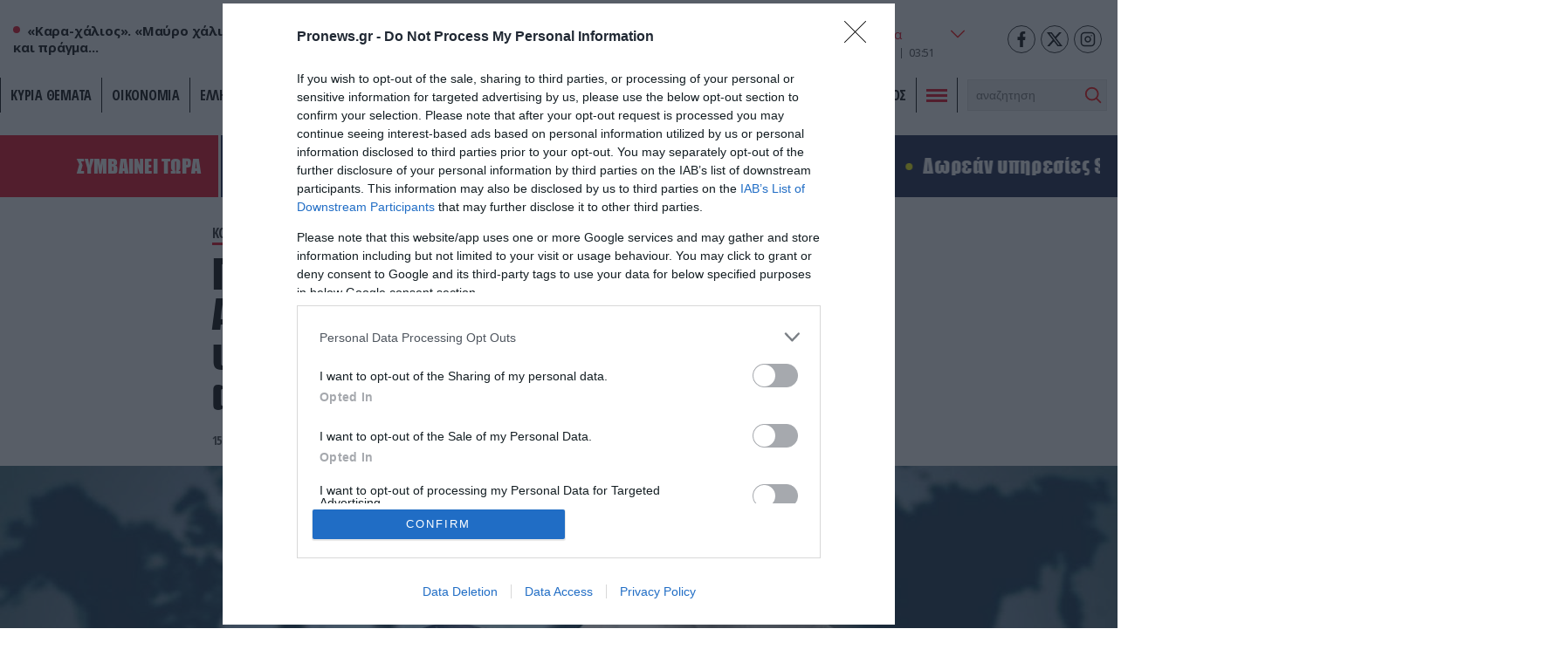

--- FILE ---
content_type: text/html; charset=UTF-8
request_url: https://www.pronews.gr/kosmos/diethnis-politiki/978814_ipa-o-tmpainten-anakoinose-kyroseis-kata-tis-moshas-tha-apelathoyn/
body_size: 39468
content:
<!DOCTYPE html><html lang="el" class="pf05"><head><meta charset="UTF-8"><title>Πολεμικό κλίμα ΗΠΑ-Ρωσίας – Κλήθηκε ο Αμερικανός πρέσβης στην Μόσχα: «Θα υπάρξει σκληρή και αμετάκλητη απάντηση» – Pronews.gr</title><meta name=viewport content="width=device-width, user-scalable=no, maximum-scale=1, initial-scale=1"><meta name="language" content="greek"/><meta name="development" content="whiskey.gr"/><meta name='robots' content='max-image-preview:large' /><meta name="description" content="Ο Αμερικανός πρέσβης στην Ρωσία Τζον Σάλιβαν εκλήθη στο ρωσικό υπουργείο Εξωτερικών σε σχέση με τις νέες κυρώσεις που επέβαλε η Ουάσιγκτον στην Μόσχα, ενώ επίκειται για την αμερικανική πλευρά σκληρή συνομιλία, δήλωσε η επίσημη εκπρόσωπος του ρωσικού υπουργείου Εξωτερικών Μαρία Ζαχάροβα, δείχνοντας έτσι ότι το κλίμα πλέον εξελίσσεται σε πολεμικό, ειδικά αν συνδυαστεί με [&hellip;]" /><link rel="canonical" href="https://www.pronews.gr/kosmos/978814_ipa-o-tmpainten-anakoinose-kyroseis-kata-tis-moshas-tha-apelathoyn/" /><meta property="og:locale" content="el_GR" /><meta property="og:type" content="article"/><meta property="og:title" content="Πολεμικό κλίμα ΗΠΑ-Ρωσίας – Κλήθηκε ο Αμερικανός πρέσβης στην Μόσχα: «Θα υπάρξει σκληρή και αμετάκλητη απάντηση»" /><meta property="og:url" content="https://www.pronews.gr/kosmos/978814_ipa-o-tmpainten-anakoinose-kyroseis-kata-tis-moshas-tha-apelathoyn/"/><meta property="og:site_name" content="Pronews.gr" /><meta property="article:publisher" content="https://www.facebook.com/pronews.gr/" /><meta property="og:description" content="Ο Αμερικανός πρέσβης στην Ρωσία Τζον Σάλιβαν εκλήθη στο ρωσικό υπουργείο Εξωτερικών σε σχέση με τις νέες κυρώσεις που επέβαλε η Ουάσιγκτον στην Μόσχα, ενώ επίκειται για την αμερικανική πλευρά σκληρή συνομιλία, δήλωσε η επίσημη εκπρόσωπος του ρωσικού υπουργείου Εξωτερικών Μαρία Ζαχάροβα, δείχνοντας έτσι ότι το κλίμα πλέον εξελίσσεται σε πολεμικό, ειδικά αν συνδυαστεί με [&hellip;]" /><meta property="og:image" content="https://www.pronews.gr/wp-content/uploads/2021/04/15/russia-usa-punch-flags.jpg"/><meta property="og:image:secure_url" content="https://www.pronews.gr/wp-content/uploads/2021/04/15/russia-usa-punch-flags.jpg"/><meta property="og:image:width" content="1280"/><meta property="og:image:height" content="720"/><meta property="article:tag" content="ΗΠΑ" /><meta property="article:tag" content="Ρωσία" /><meta property="article:published_time" content="2021-04-15T09:49:00+03:00" /><meta property="article:modified_time" content="2021-04-15T09:49:00+03:00" /><meta name="twitter:card" content="summary_large_image" /><meta name="twitter:title" content="Πολεμικό κλίμα ΗΠΑ-Ρωσίας – Κλήθηκε ο Αμερικανός πρέσβης στην Μόσχα: «Θα υπάρξει σκληρή και αμετάκλητη απάντηση»" /><meta name="twitter:description" content="Ο Αμερικανός πρέσβης στην Ρωσία Τζον Σάλιβαν εκλήθη στο ρωσικό υπουργείο Εξωτερικών σε σχέση με τις νέες κυρώσεις που επέβαλε η Ουάσιγκτον στην Μόσχα, ενώ επίκειται για την αμερικανική πλευρά σκληρή συνομιλία, δήλωσε η επίσημη εκπρόσωπος του ρωσικού υπουργείου Εξωτερικών Μαρία Ζαχάροβα, δείχνοντας έτσι ότι το κλίμα πλέον εξελίσσεται σε πολεμικό, ειδικά αν συνδυαστεί με [&hellip;]" /><meta name="twitter:creator" content="@pronewsgr" /><meta name="twitter:site" content="@pronewsgr" /><meta name="twitter:image" content="https://www.pronews.gr/wp-content/uploads/2021/04/15/russia-usa-punch-flags.jpg" /> <script type="text/javascript" src="https://www.pronews.gr/wp-includes/js/jquery/jquery.min.js?ver=3.7.1" id="jquery-core-js"></script> <link rel="amphtml" href="https://www.pronews.gr/kosmos/diethnis-politiki/978814_ipa-o-tmpainten-anakoinose-kyroseis-kata-tis-moshas-tha-apelathoyn/amp/"><link rel="apple-touch-icon" sizes="57x57" href="https://www.pronews.gr/wp-content/themes/whsk_pronewsgr/icons/apple-icon-57x57.png"><link rel="apple-touch-icon" sizes="60x60" href="https://www.pronews.gr/wp-content/themes/whsk_pronewsgr/icons/apple-icon-60x60.png"><link rel="apple-touch-icon" sizes="72x72" href="https://www.pronews.gr/wp-content/themes/whsk_pronewsgr/icons/apple-icon-72x72.png"><link rel="apple-touch-icon" sizes="76x76" href="https://www.pronews.gr/wp-content/themes/whsk_pronewsgr/icons/apple-icon-76x76.png"><link rel="apple-touch-icon" sizes="114x114" href="https://www.pronews.gr/wp-content/themes/whsk_pronewsgr/icons/apple-icon-114x114.png"><link rel="apple-touch-icon" sizes="120x120" href="https://www.pronews.gr/wp-content/themes/whsk_pronewsgr/icons/apple-icon-120x120.png"><link rel="apple-touch-icon" sizes="144x144" href="https://www.pronews.gr/wp-content/themes/whsk_pronewsgr/icons/apple-icon-144x144.png"><link rel="apple-touch-icon" sizes="152x152" href="https://www.pronews.gr/wp-content/themes/whsk_pronewsgr/icons/apple-icon-152x152.png"><link rel="apple-touch-icon" sizes="180x180" href="https://www.pronews.gr/wp-content/themes/whsk_pronewsgr/icons/apple-icon-180x180.png"><link rel="icon" type="image/png" sizes="192x192"  href="https://www.pronews.gr/wp-content/themes/whsk_pronewsgr/icons/android-icon-192x192.png"><link rel="icon" type="image/png" sizes="32x32" href="https://www.pronews.gr/wp-content/themes/whsk_pronewsgr/icons/favicon-32x32.png"><link rel="icon" type="image/png" sizes="96x96" href="https://www.pronews.gr/wp-content/themes/whsk_pronewsgr/icons/favicon-96x96.png"><link rel="icon" type="image/png" sizes="16x16" href="https://www.pronews.gr/wp-content/themes/whsk_pronewsgr/icons/favicon-16x16.png"><link rel="manifest" href="https://www.pronews.gr/wp-content/themes/whsk_pronewsgr/icons/manifest.json"><meta name="msapplication-TileColor" content="#ffffff"><meta name="msapplication-TileImage" content="https://www.pronews.gr/wp-content/themes/whsk_pronewsgr/icons/ms-icon-144x144.png"><meta name="theme-color" content="#ffffff"><link rel="preconnect" href="https://fonts.googleapis.com"><link rel="preconnect" href="https://fonts.gstatic.com" crossorigin><link rel="preload" as="style" href="https://fonts.googleapis.com/css2?family=Noto+Serif:ital,wght@1,700&family=Open+Sans+Condensed:wght@700&family=Open+Sans:wght@400;500;600;700&display=swap"><link rel="stylesheet" media="print" onload="this.onload=null;this.removeAttribute('media');" href="https://fonts.googleapis.com/css2?family=Noto+Serif:ital,wght@1,700&family=Open+Sans+Condensed:wght@700&family=Open+Sans:wght@400;500;600;700&display=swap"> <noscript><link rel="stylesheet" href="https://fonts.googleapis.com/css2?family=Noto+Serif:ital,wght@1,700&family=Open+Sans+Condensed:wght@700&family=Open+Sans:wght@400;500;600;700&display=swap"> </noscript><link rel='dns-prefetch' href='//www.pronews.gr' /><link rel='dns-prefetch' href='//securepubads.g.doubleclick.net' /><link rel='dns-prefetch' href='//cdn.onesignal.com' /><link rel='dns-prefetch' href='//static.adman.gr' /><link rel="preload" as="image" href="https://www.pronews.gr/wp-content/uploads/2021/04/15/russia-usa-punch-flags.jpg"/>  <script type="text/javascript" async=true>(function() {
  var host = window.location.hostname;
  var element = document.createElement('script');
  var firstScript = document.getElementsByTagName('script')[0];
  var url = 'https://cmp.inmobi.com'
    .concat('/choice/', 'gMC9m5wv0H9zA', '/', host, '/choice.js?tag_version=V3');
  var uspTries = 0;
  var uspTriesLimit = 3;
  element.async = true;
  element.type = 'text/javascript';
  element.src = url;

  firstScript.parentNode.insertBefore(element, firstScript);

  function makeStub() {
    var TCF_LOCATOR_NAME = '__tcfapiLocator';
    var queue = [];
    var win = window;
    var cmpFrame;

    function addFrame() {
      var doc = win.document;
      var otherCMP = !!(win.frames[TCF_LOCATOR_NAME]);

      if (!otherCMP) {
        if (doc.body) {
          var iframe = doc.createElement('iframe');

          iframe.style.cssText = 'display:none';
          iframe.name = TCF_LOCATOR_NAME;
          doc.body.appendChild(iframe);
        } else {
          setTimeout(addFrame, 5);
        }
      }
      return !otherCMP;
    }

    function tcfAPIHandler() {
      var gdprApplies;
      var args = arguments;

      if (!args.length) {
        return queue;
      } else if (args[0] === 'setGdprApplies') {
        if (
          args.length > 3 &&
          args[2] === 2 &&
          typeof args[3] === 'boolean'
        ) {
          gdprApplies = args[3];
          if (typeof args[2] === 'function') {
            args[2]('set', true);
          }
        }
      } else if (args[0] === 'ping') {
        var retr = {
          gdprApplies: gdprApplies,
          cmpLoaded: false,
          cmpStatus: 'stub'
        };

        if (typeof args[2] === 'function') {
          args[2](retr);
        }
      } else {
        if(args[0] === 'init' && typeof args[3] === 'object') {
          args[3] = Object.assign(args[3], { tag_version: 'V3' });
        }
        queue.push(args);
      }
    }

    function postMessageEventHandler(event) {
      var msgIsString = typeof event.data === 'string';
      var json = {};

      try {
        if (msgIsString) {
          json = JSON.parse(event.data);
        } else {
          json = event.data;
        }
      } catch (ignore) {}

      var payload = json.__tcfapiCall;

      if (payload) {
        window.__tcfapi(
          payload.command,
          payload.version,
          function(retValue, success) {
            var returnMsg = {
              __tcfapiReturn: {
                returnValue: retValue,
                success: success,
                callId: payload.callId
              }
            };
            if (msgIsString) {
              returnMsg = JSON.stringify(returnMsg);
            }
            if (event && event.source && event.source.postMessage) {
              event.source.postMessage(returnMsg, '*');
            }
          },
          payload.parameter
        );
      }
    }

    while (win) {
      try {
        if (win.frames[TCF_LOCATOR_NAME]) {
          cmpFrame = win;
          break;
        }
      } catch (ignore) {}

      if (win === window.top) {
        break;
      }
      win = win.parent;
    }
    if (!cmpFrame) {
      addFrame();
      win.__tcfapi = tcfAPIHandler;
      win.addEventListener('message', postMessageEventHandler, false);
    }
  };

  makeStub();

  var uspStubFunction = function() {
    var arg = arguments;
    if (typeof window.__uspapi !== uspStubFunction) {
      setTimeout(function() {
        if (typeof window.__uspapi !== 'undefined') {
          window.__uspapi.apply(window.__uspapi, arg);
        }
      }, 500);
    }
  };

  var checkIfUspIsReady = function() {
    uspTries++;
    if (window.__uspapi === uspStubFunction && uspTries < uspTriesLimit) {
      console.warn('USP is not accessible');
    } else {
      clearInterval(uspInterval);
    }
  };

  if (typeof window.__uspapi === 'undefined') {
    window.__uspapi = uspStubFunction;
    var uspInterval = setInterval(checkIfUspIsReady, 6000);
  }
})();</script>  <script async src="//agorahtag.tech/c/pronews.js"></script> <script>function initAds() {
    var script = document.createElement('script');
    script.async = 1;
    script.src = "//securepubads.g.doubleclick.net/tag/js/gpt.js";
    document.head.appendChild(script);
}
window.addEventListener('DOMContentLoaded', (event) => { initAds(); });</script> <script>var googletag = googletag || {};
  googletag.cmd = googletag.cmd || [];</script> <script>googletag.cmd.push(function() {

      var mobb = googletag.sizeMapping().
        addSize([0, 0], [300, 250]).
        addSize([769, 0], []). build();

      var mobstickyx = googletag.sizeMapping().
        addSize([0, 0], [320, 100]).
        addSize([769, 0], []). build();

      var mobile_sticky = googletag.sizeMapping()
        .addSize([0,0],[[300,250],[320,100],[320,50]])
        .addSize([340,0],[[300,250],[320,100],[320,50]])
        .addSize([768,0],[])
        .addSize([1024,0],[])
        .build();

      var header = googletag.sizeMapping()
        .addSize([0, 0], [])
        .addSize([340,0], [])
        .addSize([768, 0], [[728,90],[468,60]])
        .addSize([1024, 0],[[970,250],[970,90],[728,90]])
        .build();

      var billboard = googletag.sizeMapping()
        .addSize([0,0],[[300,250]])
        .addSize([340,0],[[300,250],[336,280]])
        .addSize([768, 0], [[728,90]])
        .addSize([1024, 0],[[970,250],[728,90]])
        .build();

      var infeed = googletag.sizeMapping()
        .addSize([0,0],[[300,250]])
        .addSize([340,0],[[300,250],[336,280]])
        .addSize([768,0],[[300,250],[336,280]])
        .addSize([1024,0],[])
        .build();

        var sidebar = googletag.sizeMapping()
        .addSize([0,0],[])
        .addSize([340,0],[])
        .addSize([768,0],[[300,250],[300,600]])
        .addSize([1024,0],[[300,250],[300,600]])
        .build();

      
      
        var inline = googletag.sizeMapping().addSize([0, 0], [[300, 250], [300, 600]]).addSize([340, 0], [[300, 250], [300, 600], [336, 280]]).addSize([768, 0], [[300, 250]]).addSize([1024, 0], [[300, 250], [336, 280]]).build();
        var inline0 = googletag.sizeMapping().addSize([0, 0], [[300, 250], [336, 280]]).addSize([340, 0], [[300, 250], [336, 280]]).addSize([768, 0], [[300, 250], [336, 280]]).addSize([1024, 0], [[300, 250], [336, 280], [640, 480], [640, 360]]).build();

        
      googletag.defineSlot('/64263326/pronews.gr/inline1', [[300, 250], [300, 600], [336, 280]], "inline1").defineSizeMapping(inline).addService(googletag.pubads());
      googletag.defineSlot('/64263326/pronews.gr/inline2', [[300, 250], [300, 600], [336, 280]], "inline2").defineSizeMapping(inline).addService(googletag.pubads());
      googletag.defineSlot('/64263326/pronews.gr/inline3', [[300, 250], [300, 600], [336, 280]], "inline3").defineSizeMapping(inline).addService(googletag.pubads());
      googletag.defineSlot('/64263326/pronews.gr/article_bottom_1', [300, 250], "article_bottom_1").addService(googletag.pubads());
      googletag.defineSlot('/64263326/pronews.gr/desktop_sticky', [300,250], 'desktop_sticky').defineSizeMapping(sidebar).addService(googletag.pubads());
      googletag.defineSlot('/64263326/pronews.gr/pronews_prestitial', [1, 1], 'div-pronews_prestitial').addService(googletag.pubads());
      googletag.defineSlot('/64263326/pronews.gr/sidebar1', [[300,250],[300,600]], "sidebar1").defineSizeMapping(sidebar).addService(googletag.pubads());
      googletag.defineSlot('/64263326/pronews.gr/sidebar2', [[300,250],[300,600]], "sidebar2").defineSizeMapping(sidebar).addService(googletag.pubads());
      googletag.defineSlot('/64263326/pronews.gr/sidebar3', [[300,250],[300,600]], "sidebar3").defineSizeMapping(sidebar).addService(googletag.pubads());
      googletag.pubads().setTargeting('nid', ["934178"]);
      googletag.pubads().setTargeting('category', 'kosmos' );
      googletag.pubads().setTargeting('type', 'post' );
      
      
      googletag.pubads().enableLazyLoad({
        fetchMarginPercent: 300,
        renderMarginPercent: 150,
        mobileScaling: 2,
      });

      googletag.pubads().collapseEmptyDivs();
      googletag.pubads().setCentering(true);
      // googletag.pubads().disableInitialLoad();
      googletag.pubads().enableSingleRequest();
      googletag.enableServices();

      // googletag.pubads().addEventListener('slotRenderEnded', function(event) {
      //   if(event.slot.getSlotElementId() == "desktop_sticky" && !event.isEmpty) {document.querySelector('.fixed-ad-left').classList.add("loaded"); }    
      // });

    });</script> <script type='application/ld+json'>{
      "@context":"https:\/\/schema.org",
      "@type":"WebSite",
      "@id":"#website",
      "url":"https:\/\/www.pronews.gr\/",
      "image":{
        "@context":"http://schema.org",
        "@type":"ImageObject",
        "url":"https://www.pronews.gr/wp-content/themes/whsk_pronewsgr/common/imgs/publisher-logo.png",
        "width":400,
        "height":60
      },
      "name":"Pronews.gr",
      "sameAs":[
        "https://www.facebook.com/pronews.gr/",
        "https://twitter.com/pronewsgr",
        "https://www.instagram.com/pronews.gr/",
        "https://www.youtube.com/user/PronewsTv/"
      ]
    }</script>  <script async src="https://www.googletagmanager.com/gtag/js?id=G-5487S183MF"></script> <script>window.dataLayer = window.dataLayer || [];
  function gtag(){dataLayer.push(arguments);}
  gtag('js', new Date());

  gtag('config', 'G-5487S183MF');</script> <script type="text/javascript">!function(){"use strict";function e(e){var t=!(arguments.length>1&&void 0!==arguments[1])||arguments[1],c=document.createElement("script");c.src=e,t?c.type="module":(c.async=!0,c.type="text/javascript",c.setAttribute("nomodule",""));var n=document.getElementsByTagName("script")[0];n.parentNode.insertBefore(c,n)}!function(t,c){!function(t,c,n){var a,o,r;n.accountId=c,null!==(a=t.marfeel)&&void 0!==a||(t.marfeel={}),null!==(o=(r=t.marfeel).cmd)&&void 0!==o||(r.cmd=[]),t.marfeel.config=n;var i="https://sdk.mrf.io/statics";e("".concat(i,"/marfeel-sdk.js?id=").concat(c),!0),e("".concat(i,"/marfeel-sdk.es5.js?id=").concat(c),!1)}(t,c,arguments.length>2&&void 0!==arguments[2]?arguments[2]:{})}(window,5551,{} /* Config */)}();</script> <script type='text/javascript' src='https://platform-api.sharethis.com/js/sharethis.js#property=61fbfe0d827ae800190f7b02&product=inline-share-buttons' async='async'></script> <link media="all" href="https://www.pronews.gr/wp-content/cache/autoptimize/css/autoptimize_f17945e7a71823c620226cacfc83fb8d.css" rel="stylesheet"></head><body class="wp-singular post-template-default single single-post postid-934178 single-format-standard wp-theme-whsk_pronewsgr pronewsgr"> <script>if(/Android|webOS|iPhone|iPad|iPod|BlackBerry|IEMobile|Opera Mini/i.test(navigator.userAgent)){
  document.body.classList.add('mobile-device');
} else{
  document.body.classList.add('desktop-device');
}</script> <script async src="https://static.adman.gr/adman.js"></script> <script>window.AdmanQueue=window.AdmanQueue||[];AdmanQueue.push(function(){Adman.adunit({id:4018,h:'https://x.grxchange.gr',inline:true})});</script> <div id='div-pronews_prestitial'> <script>googletag.cmd.push(function() { googletag.display('div-pronews_prestitial'); });</script> </div><div id="website"><div class="wrap-main-header"><header id="MainHeader"><div class="site-header"><div class="maxgridrow"><div class="columns is-gapless level is-mobile"><div class="column is-3-tablet is-3-desktop left-side is-2-mobile"><div id="m-punch"> <span></span> <span></span> <span></span></div><div class="pronews_sp is-hidden-touch"> <span class="dot"></span> <span class="pro-lab"> «Καρα-χάλιος». «Μαύρο χάλι», όνομα και πράγμα... </span></div></div><div class="column is-6-tablet is-6-desktop is-7-mobile"> <a href="/" title="pronews.gr" class="header-logo"> <svg xmlns="http://www.w3.org/2000/svg" width="430.48" height="57.01" viewBox="0 0 430.48 57.01"> <g id="pronews-logo" transform="translate(-64.75 -220.232)"> <path id="Path_907" fill="#131c45" data-name="Path 907" d="M290.04,221.2l-6.33,29.51L268.39,221.2H253l-11.46,55.08h15.55l6.33-29.51,15.4,29.51h15.31L305.6,221.2Z"/> <path id="Path_908" fill="#131c45" data-name="Path 908" d="M472.14,242.282c-6.01-1.36-7.94-1.76-7.94-3.77,0-2.33,2.65-5.37,8.02-5.37a22.019,22.019,0,0,1,13.71,5.21l9.3-10.26c-5.53-5.21-13.23-7.86-21.57-7.86-15.23,0-25.34,8.82-25.34,20.12,0,10.26,8.26,12.43,18.76,15.07,6.33,1.6,7.86,1.76,7.86,3.53,0,2.41-2.97,5.37-9.22,5.37a23.263,23.263,0,0,1-15.71-6.33l-10.1,9.54c5.69,6.03,14.75,9.71,24.69,9.71,14.59,0,26.14-7.94,26.14-20.21C490.74,248.292,484.97,245.242,472.14,242.282Z"/> <path id="Path_909" fill="#131c45" data-name="Path 909" d="M431.23,221.2l-13.47,31.83-3.85-31.83H397.15l-17.4,31.83V221.2H363.23l3.87,55.08h15.71l18.36-31.83,4.65,31.83h15.71l26.7-55.08Z"/> <path id="Path_910" fill="#131c45" data-name="Path 910" d="M303.77,276.282h44.34l2.89-13.87H322.3l1.44-7.3h26.22l2.89-13.87H326.69l1.2-6.17h28.79l2.89-13.87H315.23Z"/> <path id="Path_911" data-name="Path 911" d="M102.13,221.192H76.23l-11.48,55.09H80.31l3.53-16.6H95.15c13.79,0,24.78-9.38,24.78-22.45C119.93,227.692,112.87,221.192,102.13,221.192Zm-6.35,24.39H86.72v-.01l2.17-10.26H98.91c3.29,0,5.13,1.2,5.13,3.21C104.04,241.892,99.87,245.582,95.78,245.582Z" fill="#ed1c24"/> <path id="Path_912" data-name="Path 912" d="M173.63,237.232c0-9.54-7.06-16.04-17.8-16.04h-25.9l-11.47,55.08h15.55l3.53-16.6h5.21l10.02,16.6h17.32l-11.15-18.44C167.62,254.552,173.63,246.862,173.63,237.232Zm-24.14,8.35h-9.06l2.17-10.27h10.02c3.29,0,5.13,1.2,5.13,3.21C157.75,241.892,153.58,245.582,149.49,245.582Z" fill="#ed1c24"/> <path id="Path_913" data-name="Path 913" d="M214.76,220.242c-17.4,0-35.2,15.15-35.2,32.87.01,13.47,10.59,24.13,25.34,24.13,17.48,0,35.28-15.23,35.28-32.95C240.18,230.822,229.6,220.242,214.76,220.242Zm-8.89,42.89a10.149,10.149,0,0,1-10.5-10.5c0-8.66,9.14-18.28,18.52-18.28a10.2,10.2,0,0,1,10.5,10.5C224.39,253.512,215.25,263.132,205.87,263.132Z" fill="#ed1c24"/> </g> </svg> </a></div><div class="column is-3-tablet is-3-desktop is-3-mobile"><div class="wrap-weather-social"><div class=""><div id="header-weather" class="weather-info"><div class="weather-flex"><div class="weather-i prel"> <img alt="weather-icon" class="weather-ico" width="50" height="50" src="/wp-content/themes/whsk_pronewsgr/common/imgs/weather/02n@2x.png" /> <span class="gem-temperature"> <span class="weather-num">7</span> <sup>o</sup>C </span></div> <select name="grCities" id="grCities"><option value="athensgr">Αθήνα</option><option value="thessalonikigr">Θεσσαλονίκη</option><option value="patragr">Πάτρα</option><option value="ioanninagr">Ιωάννινα</option><option value="herakliongr">Ηράκλειο</option> </select></div> <script>window.addEventListener('DOMContentLoaded', function() {
    const grCities = document.querySelector('#grCities');
    grCities.addEventListener('change', function(e){
      weatherSetCookie("weather_api_cookie", e.target.value , 1); 
      getNewWeather(e.target.value);
    });
    checkWeather();
  });
  
  
  function getNewWeather(city = "athensgr"){
    fetch('/wp-content/themes/whsk_pronewsgr/weather_api.php')
    .then(response => response.json())
    .then(data => {
      if(data.weather){
        if(data.weather[city]){
          document.querySelector('.weather-ico').src = data.weather[city].temp_ico;
          document.querySelector('.weather-num').innerHTML = data.weather[city].temp_num;
        }
      }
    });
  }
  
  
function checkWeather() {
  const weather_api_cookie = weatherGetCookie("weather_api_cookie");
  if (weather_api_cookie != "") {
    const grCitiesVal = document.querySelector('#grCities');
    getNewWeather(weather_api_cookie);
    grCitiesVal.querySelector(`[value='${weather_api_cookie}']`).setAttribute('selected','');
  } else {
    const grCitiesVal = document.querySelector('#grCities');
    weatherSetCookie("weather_api_cookie", grCitiesVal.value , 1); 
    getNewWeather(grCitiesVal.value);
  }
} 
  
function weatherSetCookie(cname, cvalue, exdays) {
  var d = new Date();
  d.setTime(d.getTime() + (exdays*24*60*60*1000));
  var expires = "expires="+ d.toUTCString();
  document.cookie = cname + "=" + cvalue + ";" + expires + ";path=/";
}
  
function weatherGetCookie(cname) {
  var name = cname + "=";
  var decodedCookie = decodeURIComponent(document.cookie);
  var ca = decodedCookie.split(';');
  for(var i = 0; i <ca.length; i++) {
    var c = ca[i];
    while (c.charAt(0) == ' ') {
      c = c.substring(1);
    }
    if (c.indexOf(name) == 0) {
      return c.substring(name.length, c.length);
    }
  }
  return "";
}</script></div><div id="header-date" class="is-flex wrap-date"><div class="fulldate"> <span class="imeratext">Τετάρτη</span> <span class="imeranumber"> 14</span> <span class="minastext">01</span> <span class="yearnumber">2026</span></div><div id="txtime"></div></div></div><div class="social-header"> <a rel="noopener" href="https://www.facebook.com/pronews.gr/" target="_blank"> <svg width="64px" height="64px" viewBox="-5 0 20 20" version="1.1" xmlns="http://www.w3.org/2000/svg" xmlns:xlink="http://www.w3.org/1999/xlink" fill="#000000"><g id="SVGRepo_bgCarrier" stroke-width="0"></g><g id="SVGRepo_tracerCarrier" stroke-linecap="round" stroke-linejoin="round"></g><g id="SVGRepo_iconCarrier"><g id="Page-1" stroke="none" stroke-width="1" fill="none" fill-rule="evenodd"> <g id="Dribbble-Light-Preview" transform="translate(-385.000000, -7399.000000)" fill="#000000"> <g id="icons" transform="translate(56.000000, 160.000000)"> <path d="M335.821282,7259 L335.821282,7250 L338.553693,7250 L339,7246 L335.821282,7246 L335.821282,7244.052 C335.821282,7243.022 335.847593,7242 337.286884,7242 L338.744689,7242 L338.744689,7239.14 C338.744689,7239.097 337.492497,7239 336.225687,7239 C333.580004,7239 331.923407,7240.657 331.923407,7243.7 L331.923407,7246 L329,7246 L329,7250 L331.923407,7250 L331.923407,7259 L335.821282,7259 Z" id="facebook-[#176]"> </path> </g> </g> </g> </g></svg> </a> <a rel="noopener" href="https://twitter.com/pronewsgr" target="_blank"> <svg xmlns="http://www.w3.org/2000/svg" shape-rendering="geometricPrecision" text-rendering="geometricPrecision" image-rendering="optimizeQuality" fill-rule="evenodd" clip-rule="evenodd" viewBox="0 0 512 462.799"><path fill-rule="nonzero" d="M403.229 0h78.506L310.219 196.04 512 462.799H354.002L230.261 301.007 88.669 462.799h-78.56l183.455-209.683L0 0h161.999l111.856 147.88L403.229 0zm-27.556 415.805h43.505L138.363 44.527h-46.68l283.99 371.278z"/></svg> </a> <a rel="noopener" href="https://www.instagram.com/pronews.gr/"  target="_blank"> <svg fill="none" height="24" stroke="#000" stroke-linecap="round" stroke-linejoin="round" stroke-width="2" viewBox="0 0 24 24" width="24" xmlns="http://www.w3.org/2000/svg"><rect height="20" rx="5" ry="5" width="20" x="2" y="2"/><path d="M16 11.37A4 4 0 1 1 12.63 8 4 4 0 0 1 16 11.37z"/><line x1="17.5" x2="17.5" y1="6.5" y2="6.5"/></svg> </a></div></div></div></div></div></div><div class="main-nav prel"><nav id="mainmenu"><ul class="pronews-menu" itemscope itemtype="http://www.schema.org/SiteNavigationElement"><li itemprop="name" role="menuitem" id="menu-item-11" class="menu-item"> <a itemprop="url" title="" href="/kyria-themata/">ΚΥΡΙΑ ΘΕΜΑΤΑ</a></li><li itemprop="name" role="menuitem" id="menu-item-1" class="menu-item"> <a itemprop="url" title="Οικονομία" href="/category/oikonomia/">Οικονομία</a></li><li itemprop="name" role="menuitem" id="menu-item-2" class="menu-item"> <a itemprop="url" title="Ελληνική Πολιτική" href="/category/elliniki-politiki/">Ελληνική Πολιτική</a></li><li itemprop="name" role="menuitem" id="menu-item-3" class="menu-item"> <a itemprop="url" title="Αθλητισμός" href="/category/athlitismos/">Αθλητισμός</a></li><li itemprop="name" role="menuitem" id="menu-item-4" class="menu-item"> <a itemprop="url" title="Διεθνή" href="/category/kosmos/">Διεθνή</a></li><li itemprop="name" role="menuitem" id="menu-item-5" class="menu-item"> <a itemprop="url" title="Lifestyle" href="/category/lifestyle/">Lifestyle</a></li><li itemprop="name" role="menuitem" id="menu-item-6" class="menu-item"> <a itemprop="url" title="Υγεία" href="/category/ygeia/">Υγεία</a></li><li itemprop="name" role="menuitem" id="menu-item-7" class="menu-item"> <a itemprop="url" title="Άμυνα & Ασφάλεια" href="/category/amyna-asfaleia/">Άμυνα & Ασφάλεια</a></li><li itemprop="name" role="menuitem" id="menu-item-8" class="menu-item"> <a itemprop="url" title="Περιβάλλον" href="/category/perivallon/">Περιβάλλον</a></li><li itemprop="name" role="menuitem" id="menu-item-9" class="menu-item"> <a itemprop="url" title="Πολιτισμός" href="/category/politismos/">Πολιτισμός</a></li><li class="menu-item toggle-button"><div id="punch"> <span></span><span></span><span></span></div></li><li class="menu-item" style="padding-top:2px"><div class="search-area"><form method="get" id="searchform" action="https://www.pronews.gr/"> <input type="text" class="field" name="s" id="s" placeholder="αναζήτηση" onfocus="this.placeholder = ''" onblur="this.placeholder = 'search'" /> <input type="submit" class="submit" name="submit" id="searchsubmit" value="Αναζήτηση" /></form></div></li></ul></nav><div id="mega-menu"><div class="maxgridrow prel"><div class="columns is-multiline is-variable is-3-tablet is-1-mobile is-3-desktop is-4-widescreen is-mobile"><div class="column is-6-mobile is-6-tablet is-hidden-desktop"><div class="mm-menu-logo"> <svg xmlns="http://www.w3.org/2000/svg" width="430.48" height="57.01" viewBox="0 0 430.48 57.01"> <g id="pronews-logo" transform="translate(-64.75 -220.232)"> <path id="Path_907" fill="#000" data-name="Path 907" d="M290.04,221.2l-6.33,29.51L268.39,221.2H253l-11.46,55.08h15.55l6.33-29.51,15.4,29.51h15.31L305.6,221.2Z"/> <path id="Path_908" fill="#000" data-name="Path 908" d="M472.14,242.282c-6.01-1.36-7.94-1.76-7.94-3.77,0-2.33,2.65-5.37,8.02-5.37a22.019,22.019,0,0,1,13.71,5.21l9.3-10.26c-5.53-5.21-13.23-7.86-21.57-7.86-15.23,0-25.34,8.82-25.34,20.12,0,10.26,8.26,12.43,18.76,15.07,6.33,1.6,7.86,1.76,7.86,3.53,0,2.41-2.97,5.37-9.22,5.37a23.263,23.263,0,0,1-15.71-6.33l-10.1,9.54c5.69,6.03,14.75,9.71,24.69,9.71,14.59,0,26.14-7.94,26.14-20.21C490.74,248.292,484.97,245.242,472.14,242.282Z"/> <path id="Path_909" fill="#000" data-name="Path 909" d="M431.23,221.2l-13.47,31.83-3.85-31.83H397.15l-17.4,31.83V221.2H363.23l3.87,55.08h15.71l18.36-31.83,4.65,31.83h15.71l26.7-55.08Z"/> <path id="Path_910" fill="#000" data-name="Path 910" d="M303.77,276.282h44.34l2.89-13.87H322.3l1.44-7.3h26.22l2.89-13.87H326.69l1.2-6.17h28.79l2.89-13.87H315.23Z"/> <path id="Path_911" data-name="Path 911" d="M102.13,221.192H76.23l-11.48,55.09H80.31l3.53-16.6H95.15c13.79,0,24.78-9.38,24.78-22.45C119.93,227.692,112.87,221.192,102.13,221.192Zm-6.35,24.39H86.72v-.01l2.17-10.26H98.91c3.29,0,5.13,1.2,5.13,3.21C104.04,241.892,99.87,245.582,95.78,245.582Z" fill="#ed1c24"/> <path id="Path_912" data-name="Path 912" d="M173.63,237.232c0-9.54-7.06-16.04-17.8-16.04h-25.9l-11.47,55.08h15.55l3.53-16.6h5.21l10.02,16.6h17.32l-11.15-18.44C167.62,254.552,173.63,246.862,173.63,237.232Zm-24.14,8.35h-9.06l2.17-10.27h10.02c3.29,0,5.13,1.2,5.13,3.21C157.75,241.892,153.58,245.582,149.49,245.582Z" fill="#ed1c24"/> <path id="Path_913" data-name="Path 913" d="M214.76,220.242c-17.4,0-35.2,15.15-35.2,32.87.01,13.47,10.59,24.13,25.34,24.13,17.48,0,35.28-15.23,35.28-32.95C240.18,230.822,229.6,220.242,214.76,220.242Zm-8.89,42.89a10.149,10.149,0,0,1-10.5-10.5c0-8.66,9.14-18.28,18.52-18.28a10.2,10.2,0,0,1,10.5,10.5C224.39,253.512,215.25,263.132,205.87,263.132Z" fill="#ed1c24"/> </g> </svg></div></div><div class="column is-6-mobile is-12-desktop is-6-tablet has-text-right is-align-self-center"> <span class="close-mega zonasemi" id="close">ΚΛΕΙΣΙΜΟ</span></div><div class="column is-12-mobile is-12-tablet is-hidden-desktop"><div class="search-area"><form method="get" id="searchform" action="https://www.pronews.gr/"> <input type="text" class="field" name="s" id="s" placeholder="αναζήτηση" onfocus="this.placeholder = ''" onblur="this.placeholder = 'search'" /> <input type="submit" class="submit" name="submit" id="searchsubmit" value="Αναζήτηση" /></form></div></div><div class="column menu-col is-2-desktop is-2-widescreen is-3-tablet is-12-mobile"><li id="menu-item-1" class="menu-item"> <span class="column-theader"><a href="/mosaiko_/">Μωσαϊκό</a></span></li></div><div class="column menu-col is-2-desktop is-2-widescreen is-3-tablet is-12-mobile"><li id="menu-item-2" class="menu-item"> <span class="column-theader"><a href="/news/">Ειδήσεις</a></span></li></div><div class="column menu-col is-2-desktop is-2-widescreen is-3-tablet is-12-mobile"><li id="menu-item-3" class="menu-item"> <span class="column-theader"><a href="/kyria-themata/">Κύρια Θέματα</a></span></li></div><div class="column menu-col is-2-desktop is-2-widescreen is-3-tablet is-12-mobile"><li id="menu-item-4" class="menu-item"> <span class="column-theader"><a href="/pods/">PodRadio</a></span></li></div><div class="column menu-col is-2-desktop is-2-widescreen is-3-tablet is-12-mobile"><li id="menu-item-5" class="menu-item"> <span class="column-theader"><a href="/egkyroi-kykloi/">Έγκυροι Κύκλοι</a></span></li></div><div class="column menu-col is-2-desktop is-2-widescreen is-3-tablet is-12-mobile"><li id="menu-item-6" class="menu-item"> <span class="column-theader"><a href="/category/opinion-makers/">Opinion Makers</a></span></li></div><div class="column menu-col is-2-desktop is-2-widescreen is-3-tablet is-12-mobile"><li id="menu-item-7" class="menu-item"> <span class="column-theader"><a href="/category/oikonomia/">Οικονομία</a></span></li></div><div class="column menu-col is-2-desktop is-2-widescreen is-3-tablet is-12-mobile"><li id="menu-item-8" class="menu-item"> <span class="column-theader"><a href="/category/kosmos/">Κόσμος</a></span></li></div><div class="column menu-col is-2-desktop is-2-widescreen is-3-tablet is-12-mobile"><li id="menu-item-9" class="menu-item"> <span class="column-theader"><a href="/category/koinonia/">Κοινωνία</a></span></li></div><div class="column menu-col is-2-desktop is-2-widescreen is-3-tablet is-12-mobile"><li id="menu-item-10" class="menu-item"> <span class="column-theader"><a href="/category/epistimes/">Επιστήμες</a></span></li></div><div class="column menu-col is-2-desktop is-2-widescreen is-3-tablet is-12-mobile"><li id="menu-item-11" class="menu-item"> <span class="column-theader"><a href="/category/istoria/">Ιστορία</a></span></li></div><div class="column menu-col is-2-desktop is-2-widescreen is-3-tablet is-12-mobile"><li id="menu-item-12" class="menu-item"> <span class="column-theader"><a href="/category/kypros/">Κύπρος</a></span></li></div><div class="column menu-col is-2-desktop is-2-widescreen is-3-tablet is-12-mobile"><li id="menu-item-13" class="menu-item"> <span class="column-theader"><a href="/category/x-files/">X-Files</a></span></li></div><div class="column menu-col is-2-desktop is-2-widescreen is-3-tablet is-12-mobile"><li id="menu-item-14" class="menu-item"> <span class="column-theader"><a href="/category/travel/">Travel</a></span></li></div><div class="column is-12 is-hidden-touch"> <sep class="sep-horizontal"></sep></div><div class="column menu-col is-one-fifth-desktop is-one-fifth-widescreen is-one-fifth-tablet is-12-mobile"><li id="menu-item-1" class="menu-item"> <span class="column-header"><a href="/category/elliniki-politiki">Ελληνική Πολιτική</a></span><ul class="submenu is-hidden-mobile"><li class="sub-menu-item uppercase"> <a href="/category/elliniki-politiki/kyvernisi">Κυβέρνηση</a></li><li class="sub-menu-item uppercase"> <a href="/category/elliniki-politiki/aytodioikisi">Αυτοδιοίκηση</a></li><li class="sub-menu-item uppercase"> <a href="/category/elliniki-politiki/voyli">Βουλή</a></li><li class="sub-menu-item uppercase"> <a href="/category/elliniki-politiki/proedria-dimokratias">Προεδρία Δημοκρατίας</a></li><li class="sub-menu-item uppercase"> <a href="/category/elliniki-politiki/nd">ΝΔ</a></li><li class="sub-menu-item uppercase"> <a href="/category/elliniki-politiki/syriza">ΣΥΡΙΖΑ</a></li><li class="sub-menu-item uppercase"> <a href="/category/elliniki-politiki/kinal">ΠΑΣΟΚ - ΚΙΝΑΛ</a></li><li class="sub-menu-item uppercase"> <a href="/category/elliniki-politiki/kke">ΚΚΕ</a></li><li class="sub-menu-item uppercase"> <a href="/category/elliniki-politiki/elliniki-lysi">Ελληνική Λύση</a></li><li class="sub-menu-item uppercase"> <a href="/category/elliniki-politiki/mera25">ΜέΡΑ25</a></li><li class="sub-menu-item uppercase"> <a href="/category/elliniki-politiki/alla-kommata">Άλλα κόμματα</a></li><li class="sub-menu-item uppercase"> <a href="/category/elliniki-politiki/mme">ΜΜΕ</a></li><li class="sub-menu-item uppercase"> <a href="/category/elliniki-politiki/provocateur">Provocateur</a></li><li class="sub-menu-item uppercase"> <a href="/category/elliniki-politiki/dimoskopiseis">Δημοσκοπήσεις</a></li></ul></li></div><div class="column menu-col is-one-fifth-desktop is-one-fifth-widescreen is-one-fifth-tablet is-12-mobile"><li id="menu-item-2" class="menu-item"> <span class="column-header"><a href="/category/athlitismos">Αθλητισμός</a></span><ul class="submenu is-hidden-mobile"><li class="sub-menu-item uppercase"> <a href="/category/athlitismos/champions-league">Champions League</a></li><li class="sub-menu-item uppercase"> <a href="/category/athlitismos/alla-spor">Άλλα σπορ</a></li><li class="sub-menu-item uppercase"> <a href="/category/athlitismos/diethnes-podosfairo">Διεθνές Ποδόσφαιρο</a></li><li class="sub-menu-item uppercase"> <a href="/category/athlitismos/elliniko-podosfairo">Ελληνικό Ποδόσφαιρο</a></li><li class="sub-menu-item uppercase"> <a href="/category/athlitismos/mpasket">Μπάσκετ</a></li><li class="sub-menu-item uppercase"> <a href="/category/athlitismos/paraskinio">Παρασκήνιο</a></li></ul></li></div><div class="column menu-col is-one-fifth-desktop is-one-fifth-widescreen is-one-fifth-tablet is-12-mobile"><li id="menu-item-3" class="menu-item"> <span class="column-header"><a href="/category/amyna-asfaleia">Άμυνα & Ασφάλεια</a></span><ul class="submenu is-hidden-mobile"><li class="sub-menu-item uppercase"> <a href="/category/amyna-asfaleia/ypetha">ΥΠ.ΕΘ.Α</a></li><li class="sub-menu-item uppercase"> <a href="/category/amyna-asfaleia/geetha">Γ.Ε.ΕΘ.Α</a></li><li class="sub-menu-item uppercase"> <a href="/category/amyna-asfaleia/hersaies-dynameis">Χερσαίες Δυνάμεις</a></li><li class="sub-menu-item uppercase"> <a href="/category/amyna-asfaleia/naytiko">Ναυτικό</a></li><li class="sub-menu-item uppercase"> <a href="/category/amyna-asfaleia/aeroporia">Αεροπορία</a></li><li class="sub-menu-item uppercase"> <a href="/category/amyna-asfaleia/ypex">ΥΠ.ΕΞ.</a></li><li class="sub-menu-item uppercase"> <a href="/category/amyna-asfaleia/toyrkia">Τουρκία</a></li><li class="sub-menu-item uppercase"> <a href="/category/amyna-asfaleia/ellinotoyrkika">Ελληνοτουρκικά</a></li><li class="sub-menu-item uppercase"> <a href="/category/amyna-asfaleia/spy-news">Spy news</a></li><li class="sub-menu-item uppercase"> <a href="/category/amyna-asfaleia/diethnis-asfaleia">Διεθνής Ασφάλεια</a></li><li class="sub-menu-item uppercase"> <a href="/category/amyna-asfaleia/ethnika-themata">Εθνικά Θέματα</a></li><li class="sub-menu-item uppercase"> <a href="/category/amyna-asfaleia/eidikes-dynameis">Ειδικές Δυνάμεις</a></li><li class="sub-menu-item uppercase"> <a href="/category/amyna-asfaleia/enoples-sygkroyseis">Ένοπλες Συγκρούσεις</a></li><li class="sub-menu-item uppercase"> <a href="/category/amyna-asfaleia/esoteriki-asfaleia">Εσωτερική Ασφάλεια</a></li><li class="sub-menu-item uppercase"> <a href="/category/amyna-asfaleia/omogeneia">Ομογένεια</a></li><li class="sub-menu-item uppercase"> <a href="/category/amyna-asfaleia/prosopiko">Προσωπικό</a></li><li class="sub-menu-item uppercase"> <a href="/category/amyna-asfaleia/	pyraylika-systimata">Πυραυλικά Συστήματα</a></li><li class="sub-menu-item uppercase"> <a href="/category/amyna-asfaleia/politiki-prostasia">Πολιτική Προστασία</a></li></ul></li></div><div class="column menu-col is-one-fifth-desktop is-one-fifth-widescreen is-one-fifth-tablet is-12-mobile"><li id="menu-item-4" class="menu-item"> <span class="column-header"><a href="/category/auto-moto">Auto-Moto</a></span><ul class="submenu is-hidden-mobile"><li class="sub-menu-item uppercase"> <a href="/category/auto-moto/sports-cars">Sports Cars</a></li><li class="sub-menu-item uppercase"> <a href="/category/auto-moto/agora">Αγορά</a></li><li class="sub-menu-item uppercase"> <a href="/category/auto-moto/agones">Αγώνες</a></li><li class="sub-menu-item uppercase"> <a href="/category/auto-moto/dokimes">Δοκιμές</a></li><li class="sub-menu-item uppercase"> <a href="/category/auto-moto/paroysiaseis">Παρουσιάσεις</a></li><li class="sub-menu-item uppercase"> <a href="/category/auto-moto/tehnologia">Τεχνολογία</a></li></ul></li></div><div class="column menu-col is-one-fifth-desktop is-one-fifth-widescreen is-one-fifth-tablet is-12-mobile"><li id="menu-item-5" class="menu-item"> <span class="column-header"><a href="/category/lifestyle">Lifestyle</a></span><ul class="submenu is-hidden-mobile"><li class="sub-menu-item uppercase"> <a href="/category/lifestyle/celebrities">Celebrities</a></li><li class="sub-menu-item uppercase"> <a href="/category/lifestyle/good-life">Good life</a></li><li class="sub-menu-item uppercase"> <a href="/category/lifestyle/moda">Μόδα</a></li><li class="sub-menu-item uppercase"> <a href="/category/lifestyle/taxidia">Ταξίδια</a></li><li class="sub-menu-item uppercase"> <a href="/category/lifestyle/tileorasi">Τηλεόραση</a></li><li class="sub-menu-item uppercase"> <a href="/category/lifestyle/fagito">Φαγητό</a></li><li class="sub-menu-item uppercase"> <a href="/category/lifestyle/astra-zodia">Άστρα & Ζώδια</a></li></ul></li></div><div class="column menu-col is-one-fifth-desktop is-one-fifth-widescreen is-one-fifth-tablet is-12-mobile"><li id="menu-item-6" class="menu-item"> <span class="column-header"><a href="/category/ygeia">Υγεία</a></span><ul class="submenu is-hidden-mobile"><li class="sub-menu-item uppercase"> <a href="/category/ygeia/diatrofi">Διατροφή</a></li><li class="sub-menu-item uppercase"> <a href="/category/ygeia/plastiki-heiroyrgiki">Πλαστική Χειρουργική</a></li><li class="sub-menu-item uppercase"> <a href="/category/ygeia/proionta-ypiresies">Προϊόντα & Υπηρεσίες</a></li><li class="sub-menu-item uppercase"> <a href="/category/ygeia/farmaka">Φάρμακα</a></li><li class="sub-menu-item uppercase"> <a href="/category/ygeia/fysiki-katastasi">Φυσική Κατάσταση</a></li></ul></li></div><div class="column menu-col is-one-fifth-desktop is-one-fifth-widescreen is-one-fifth-tablet is-12-mobile"><li id="menu-item-7" class="menu-item"> <span class="column-header"><a href="/category/thriskeia">Θρησκεία</a></span><ul class="submenu is-hidden-mobile"><li class="sub-menu-item uppercase"> <a href="/category/thriskeia/agio-oros">Άγιο Όρος</a></li><li class="sub-menu-item uppercase"> <a href="/category/thriskeia/vatikano">Βατικανό</a></li><li class="sub-menu-item uppercase"> <a href="/category/thriskeia/vioi-agion">Βίοι Αγίων</a></li><li class="sub-menu-item uppercase"> <a href="/category/thriskeia/didahes">Διδαχές</a></li><li class="sub-menu-item uppercase"> <a href="/category/thriskeia/elladiki-ekklisia">Ελλαδική Εκκλησία</a></li><li class="sub-menu-item uppercase"> <a href="/category/thriskeia/thriskeies-toy-kosmoy">Θρησκείες Του Κόσμου</a></li><li class="sub-menu-item uppercase"> <a href="/category/thriskeia/mystikismos">Μυστικισμός</a></li><li class="sub-menu-item uppercase"> <a href="/category/thriskeia/orthodoxia">Ορθοδοξία</a></li><li class="sub-menu-item uppercase"> <a href="/category/thriskeia/patriarheia">Πατριαρχεία</a></li></ul></li></div><div class="column menu-col is-one-fifth-desktop is-one-fifth-widescreen is-one-fifth-tablet is-12-mobile"><li id="menu-item-8" class="menu-item"> <span class="column-header"><a href="/category/gynaika">Γυναίκα</a></span><ul class="submenu is-hidden-mobile"><li class="sub-menu-item uppercase"> <a href="/category/gynaika/style">Style</a></li><li class="sub-menu-item uppercase"> <a href="/category/gynaika/gamos">Γάμος</a></li><li class="sub-menu-item uppercase"> <a href="/category/gynaika/egkymosyni">Εγκυμοσύνη</a></li><li class="sub-menu-item uppercase"> <a href="/category/gynaika/omorfia">Ομορφιά</a></li><li class="sub-menu-item uppercase"> <a href="/category/gynaika/paidi">Παιδί</a></li><li class="sub-menu-item uppercase"> <a href="/category/gynaika/sheseis">Σχέσεις</a></li></ul></li></div><div class="column menu-col is-one-fifth-desktop is-one-fifth-widescreen is-one-fifth-tablet is-12-mobile"><li id="menu-item-9" class="menu-item"> <span class="column-header"><a href="/category/perivallon">Περιβάλλον</a></span><ul class="submenu is-hidden-mobile"><li class="sub-menu-item uppercase"> <a href="/category/perivallon/agria-zoi">Άγρια Ζωή</a></li><li class="sub-menu-item uppercase"> <a href="/category/perivallon/kairos">Καιρός</a></li><li class="sub-menu-item uppercase"> <a href="/category/perivallon/katoikidia">Κατοικίδια</a></li><li class="sub-menu-item uppercase"> <a href="/category/perivallon/oikologia">Οικολογία</a></li><li class="sub-menu-item uppercase"> <a href="/category/perivallon/topia">Τοπία</a></li><li class="sub-menu-item uppercase"> <a href="/category/perivallon/fysi">Φύση</a></li><li class="sub-menu-item uppercase"> <a href="/category/perivallon/psarema">Ψάρεμα</a></li></ul></li></div><div class="column menu-col is-one-fifth-desktop is-one-fifth-widescreen is-one-fifth-tablet is-12-mobile"><li id="menu-item-10" class="menu-item"> <span class="column-header"><a href="/category/politismos">Πολιτισμός</a></span><ul class="submenu is-hidden-mobile"><li class="sub-menu-item uppercase"> <a href="/category/politismos/vivlio">Βιβλίο</a></li><li class="sub-menu-item uppercase"> <a href="/category/politismos/eikastika">Εικαστικά</a></li><li class="sub-menu-item uppercase"> <a href="/category/politismos/ekdiloseis">Εκδηλώσεις</a></li><li class="sub-menu-item uppercase"> <a href="/category/politismos/theatro">Θέατρο</a></li><li class="sub-menu-item uppercase"> <a href="/category/politismos/kinimatografos">Κινηματογράφος</a></li><li class="sub-menu-item uppercase"> <a href="/category/politismos/politistika-nea">Πολιτιστικά Νέα</a></li><li class="sub-menu-item uppercase"> <a href="/category/politismos/prosopa">Πρόσωπα</a></li></ul></li></div></div></div></div></div></header><div style="background-color:#FFFFFF;border-bottom: 1px solid #999;padding:11px 0;text-align:center" class="pronews_sp_wrap is-hidden-desktop"><div class="pronews_sp"> <span class="dot"></span> <span class="pro-lab">«Καρα-χάλιος». «Μαύρο χάλι», όνομα και πράγμα...</span></div></div><div class="subheader"><div class="subheader-flex"><div id="tdate"></div><div id="tweather"></div></div></div><div class="breaker-small"><div class="breaker-wrap"><div class="main-submenu"><li class="leaf"> <a title="Βαλκάνια" href="/category/kosmos/valkania">Βαλκάνια</a></li><li class="leaf"> <a title="Διεθνής Πολιτική" href="/category/kosmos/diethnis-politiki">Διεθνής Πολιτική</a></li><li class="leaf"> <a title="Ευρωπαϊκή Ένωση" href="/category/kosmos/eyropaiki-enosi">Ευρωπαϊκή Ένωση</a></li></div></div></div></div><div id="MosaikoHeader"><div class="maxgridrow"><div class="nav-col header-col mosaiko-header-w"><div class="columns is-gapless is-multiline is-align-items-center is-mobile"><div class="column is-2-touch is-hidden-desktop"><div class="is-block"> <span class="is-block is-size-4 mr-4" style="font-style:italic">by</span> <a href="/" title="pronews.gr" class="header-logo"> <svg xmlns="http://www.w3.org/2000/svg" width="430.48" height="57.01" viewBox="0 0 430.48 57.01"> <g id="pronews-logo" transform="translate(-64.75 -220.232)"> <path id="Path_907" fill="#000" data-name="Path 907" d="M290.04,221.2l-6.33,29.51L268.39,221.2H253l-11.46,55.08h15.55l6.33-29.51,15.4,29.51h15.31L305.6,221.2Z"></path> <path id="Path_908" fill="#000" data-name="Path 908" d="M472.14,242.282c-6.01-1.36-7.94-1.76-7.94-3.77,0-2.33,2.65-5.37,8.02-5.37a22.019,22.019,0,0,1,13.71,5.21l9.3-10.26c-5.53-5.21-13.23-7.86-21.57-7.86-15.23,0-25.34,8.82-25.34,20.12,0,10.26,8.26,12.43,18.76,15.07,6.33,1.6,7.86,1.76,7.86,3.53,0,2.41-2.97,5.37-9.22,5.37a23.263,23.263,0,0,1-15.71-6.33l-10.1,9.54c5.69,6.03,14.75,9.71,24.69,9.71,14.59,0,26.14-7.94,26.14-20.21C490.74,248.292,484.97,245.242,472.14,242.282Z"></path> <path id="Path_909" fill="#000" data-name="Path 909" d="M431.23,221.2l-13.47,31.83-3.85-31.83H397.15l-17.4,31.83V221.2H363.23l3.87,55.08h15.71l18.36-31.83,4.65,31.83h15.71l26.7-55.08Z"></path> <path id="Path_910" fill="#000" data-name="Path 910" d="M303.77,276.282h44.34l2.89-13.87H322.3l1.44-7.3h26.22l2.89-13.87H326.69l1.2-6.17h28.79l2.89-13.87H315.23Z"></path> <path id="Path_911" data-name="Path 911" d="M102.13,221.192H76.23l-11.48,55.09H80.31l3.53-16.6H95.15c13.79,0,24.78-9.38,24.78-22.45C119.93,227.692,112.87,221.192,102.13,221.192Zm-6.35,24.39H86.72v-.01l2.17-10.26H98.91c3.29,0,5.13,1.2,5.13,3.21C104.04,241.892,99.87,245.582,95.78,245.582Z"
 fill="#ed1c24"></path> <path id="Path_912" data-name="Path 912" d="M173.63,237.232c0-9.54-7.06-16.04-17.8-16.04h-25.9l-11.47,55.08h15.55l3.53-16.6h5.21l10.02,16.6h17.32l-11.15-18.44C167.62,254.552,173.63,246.862,173.63,237.232Zm-24.14,8.35h-9.06l2.17-10.27h10.02c3.29,0,5.13,1.2,5.13,3.21C157.75,241.892,153.58,245.582,149.49,245.582Z"
 fill="#ed1c24"></path> <path id="Path_913" data-name="Path 913" d="M214.76,220.242c-17.4,0-35.2,15.15-35.2,32.87.01,13.47,10.59,24.13,25.34,24.13,17.48,0,35.28-15.23,35.28-32.95C240.18,230.822,229.6,220.242,214.76,220.242Zm-8.89,42.89a10.149,10.149,0,0,1-10.5-10.5c0-8.66,9.14-18.28,18.52-18.28a10.2,10.2,0,0,1,10.5,10.5C224.39,253.512,215.25,263.132,205.87,263.132Z"
 fill="#ed1c24"></path> </g> </svg> </a></div></div><div class="column is-12-desktop is-8-touch"><div class="logo-wrap"> <a href="/mosaiko_/"> <img src="/wp-content/themes/whsk_pronewsgr/common/imgs/onlife/logo_winter_dark.png" alt="Μωσαϊκό"> </a></div></div><div class="column is-2-desktop is-hidden-touch"><div class="is-flex is-align-items-center"> <span class="is-size-4 mr-4" style="font-style:italic">by</span> <a href="/" title="pronews.gr" class="header-logo"> <svg xmlns="http://www.w3.org/2000/svg" width="430.48" height="57.01" viewBox="0 0 430.48 57.01"> <g id="pronews-logo" transform="translate(-64.75 -220.232)"> <path id="Path_907" fill="#000" data-name="Path 907" d="M290.04,221.2l-6.33,29.51L268.39,221.2H253l-11.46,55.08h15.55l6.33-29.51,15.4,29.51h15.31L305.6,221.2Z"></path> <path id="Path_908" fill="#000" data-name="Path 908" d="M472.14,242.282c-6.01-1.36-7.94-1.76-7.94-3.77,0-2.33,2.65-5.37,8.02-5.37a22.019,22.019,0,0,1,13.71,5.21l9.3-10.26c-5.53-5.21-13.23-7.86-21.57-7.86-15.23,0-25.34,8.82-25.34,20.12,0,10.26,8.26,12.43,18.76,15.07,6.33,1.6,7.86,1.76,7.86,3.53,0,2.41-2.97,5.37-9.22,5.37a23.263,23.263,0,0,1-15.71-6.33l-10.1,9.54c5.69,6.03,14.75,9.71,24.69,9.71,14.59,0,26.14-7.94,26.14-20.21C490.74,248.292,484.97,245.242,472.14,242.282Z"></path> <path id="Path_909" fill="#000" data-name="Path 909" d="M431.23,221.2l-13.47,31.83-3.85-31.83H397.15l-17.4,31.83V221.2H363.23l3.87,55.08h15.71l18.36-31.83,4.65,31.83h15.71l26.7-55.08Z"></path> <path id="Path_910" fill="#000" data-name="Path 910" d="M303.77,276.282h44.34l2.89-13.87H322.3l1.44-7.3h26.22l2.89-13.87H326.69l1.2-6.17h28.79l2.89-13.87H315.23Z"></path> <path id="Path_911" data-name="Path 911" d="M102.13,221.192H76.23l-11.48,55.09H80.31l3.53-16.6H95.15c13.79,0,24.78-9.38,24.78-22.45C119.93,227.692,112.87,221.192,102.13,221.192Zm-6.35,24.39H86.72v-.01l2.17-10.26H98.91c3.29,0,5.13,1.2,5.13,3.21C104.04,241.892,99.87,245.582,95.78,245.582Z"
 fill="#ed1c24"></path> <path id="Path_912" data-name="Path 912" d="M173.63,237.232c0-9.54-7.06-16.04-17.8-16.04h-25.9l-11.47,55.08h15.55l3.53-16.6h5.21l10.02,16.6h17.32l-11.15-18.44C167.62,254.552,173.63,246.862,173.63,237.232Zm-24.14,8.35h-9.06l2.17-10.27h10.02c3.29,0,5.13,1.2,5.13,3.21C157.75,241.892,153.58,245.582,149.49,245.582Z"
 fill="#ed1c24"></path> <path id="Path_913" data-name="Path 913" d="M214.76,220.242c-17.4,0-35.2,15.15-35.2,32.87.01,13.47,10.59,24.13,25.34,24.13,17.48,0,35.28-15.23,35.28-32.95C240.18,230.822,229.6,220.242,214.76,220.242Zm-8.89,42.89a10.149,10.149,0,0,1-10.5-10.5c0-8.66,9.14-18.28,18.52-18.28a10.2,10.2,0,0,1,10.5,10.5C224.39,253.512,215.25,263.132,205.87,263.132Z"
 fill="#ed1c24"></path> </g> </svg> </a></div></div><div class="column is-8-desktop is-hidden-touch"><nav class="nav"><ul><li class="nav-item"><a href="/tales/culture/">Art & Culture</a></li><li class="nav-item"><a href="/tales/active-sports/">Active Sports</a></li><li class="nav-item"><a href="/tales/celebrites/">Celebrities</a></li><li class="nav-item"><a href="/tales/good-life/">Good Life</a></li><li class="nav-item"><a href="/tales/travel/">Travel</a></li><li class="nav-item"><a href="/tales/sxeseis/">Σχέσεις</a></li><li class="nav-item"><a href="/tales/omorfia/">Ομορφιά</a></li><li class="nav-item"><a href="/tales/diatrofi/">Διατροφή</a></li></ul></nav></div><div class="column is-2-desktop is-2-touch"><div class="social-header"> <a rel="noopener" href="https://www.facebook.com/pronews.gr/" target="_blank"> <svg width="64px" height="64px" viewBox="-5 0 20 20" version="1.1" xmlns="http://www.w3.org/2000/svg" xmlns:xlink="http://www.w3.org/1999/xlink" fill="#000000"> <g id="SVGRepo_bgCarrier" stroke-width="0"></g> <g id="SVGRepo_tracerCarrier" stroke-linecap="round" stroke-linejoin="round"></g> <g id="SVGRepo_iconCarrier"> <g id="Page-1" stroke="none" stroke-width="1" fill="none" fill-rule="evenodd"> <g id="Dribbble-Light-Preview" transform="translate(-385.000000, -7399.000000)" fill="#000000"> <g id="icons" transform="translate(56.000000, 160.000000)"> <path d="M335.821282,7259 L335.821282,7250 L338.553693,7250 L339,7246 L335.821282,7246 L335.821282,7244.052 C335.821282,7243.022 335.847593,7242 337.286884,7242 L338.744689,7242 L338.744689,7239.14 C338.744689,7239.097 337.492497,7239 336.225687,7239 C333.580004,7239 331.923407,7240.657 331.923407,7243.7 L331.923407,7246 L329,7246 L329,7250 L331.923407,7250 L331.923407,7259 L335.821282,7259 Z"
 id="facebook-[#176]"> </path> </g> </g> </g> </g> </svg> </a> <a rel="noopener" href="https://twitter.com/pronewsgr" target="_blank"> <svg xmlns="http://www.w3.org/2000/svg" shape-rendering="geometricPrecision" text-rendering="geometricPrecision" image-rendering="optimizeQuality" fill-rule="evenodd" clip-rule="evenodd" viewBox="0 0 512 462.799"> <path fill-rule="nonzero" d="M403.229 0h78.506L310.219 196.04 512 462.799H354.002L230.261 301.007 88.669 462.799h-78.56l183.455-209.683L0 0h161.999l111.856 147.88L403.229 0zm-27.556 415.805h43.505L138.363 44.527h-46.68l283.99 371.278z"></path> </svg> </a> <a rel="noopener" href="https://www.instagram.com/pronews.gr/" target="_blank"> <svg fill="none" height="24" stroke="#000" stroke-linecap="round" stroke-linejoin="round" stroke-width="2" viewBox="0 0 24 24" width="24" xmlns="http://www.w3.org/2000/svg"> <rect height="20" rx="5" ry="5" width="20" x="2" y="2"></rect> <path d="M16 11.37A4 4 0 1 1 12.63 8 4 4 0 0 1 16 11.37z"></path> <line x1="17.5" x2="17.5" y1="6.5" y2="6.5"></line> </svg> </a></div></div></div></div></div></div><div id="LatestCar" class="wrapLatestCarousel"><div class="LatestCarousel"><div class="inner-latestCarousel"><div class="latest-carousel-header"> <span class="carousel-header-t">ΣΥΜΒΑΙΝΕΙ ΤΩΡΑ</span></div><div class="latest-carousel-col"><ul class="latestUl"><li> <a class="article-link" href="https://www.pronews.gr/amyna-asfaleia/diethnis-asfaleia/o-zelenski-yper-ton-eksegermenon-tou-iran-to-kathestos-pou-skotose-tosous-anthropous-den-aksizei-na-yparxei/"><h3 class="o-head zonasemi">Ο Ζελένσκι υπέρ των εξεγερμένων του Ιράν: «Το καθεστώς που σκότωσε τόσους ανθρώπους δεν αξίζει να υπάρχει»</h3> </a></li><li> <a class="article-link" href="https://www.pronews.gr/amyna-asfaleia/diethnis-asfaleia/dorean-ypiresies-starlink-apo-tin-space-x-stous-eksegermenous-tou-iran/"><h3 class="o-head zonasemi">Δωρεάν υπηρεσίες Starlink από την Space X στους εξεγερμένους του Ιράν</h3> </a></li><li> <a class="article-link" href="https://www.pronews.gr/elliniki-politiki/provocateur/m-karystianou-paraitithike-apo-to-symvoulio-tou-syllogou-syggenon-ton-thymaton-tou-egklimatos-ton-tempon/"><h3 class="o-head zonasemi">Μ.Καρυστιανού: Παραιτήθηκε  από το  Συμβούλιο του συλλόγου «Συγγενών των Θυμάτων του Εγκλήματος των Τεμπών»</h3> </a></li><li> <a class="article-link" href="https://www.pronews.gr/amyna-asfaleia/diethnis-asfaleia/reuters-giati-antexei-to-theokratiko-kathestos-sto-iran-para-tin-laiki-eksegersi/"><h3 class="o-head zonasemi">Reuters: Γιατί αντέχει το θεοκρατικό καθεστώς στο Ιράν παρά την λαϊκή εξέγερση;</h3> </a></li><li> <a class="article-link" href="https://www.pronews.gr/amyna-asfaleia/diethnis-asfaleia/entoli-poutin-katarripste-opoiodipote-aeroskafos-prosgeionetai-i-anefodiazetai-stin-dyt-oukrania/"><h3 class="o-head zonasemi">Εντολή Πούτιν: «Καταρρίψτε οποιοδήποτε αεροσκάφος προσγειώνεται η ανεφοδιάζεται στην δυτ. Ουκρανία»</h3> </a></li><li> <a class="article-link" href="https://www.pronews.gr/ygeia/epixeilios-erpis-ta-symptomata-kai-ti-na-kanete-gia-na-apallageite-apo-tis-pliges-3/"><h3 class="o-head zonasemi">Επιχείλιος έρπης: Τα συμπτώματα και τι να κάνετε για να απαλλαγείτε από τις πληγές</h3> </a></li><li> <a class="article-link" href="https://www.pronews.gr/kosmos/diethnis-politiki/megkin-keli-mexris-edo-oxi-alloi-mousoulmanoi-stis-ipa-telos/"><h3 class="o-head zonasemi">Μέγκιν Κέλι: «Μέχρις εδώ &#8211; Όχι άλλοι μουσουλμάνοι στις ΗΠΑ – Τέλος»</h3> </a></li><li> <a class="article-link" href="https://www.pronews.gr/elliniki-politiki/provocateur/k-anestidis-ithelan-na-kanoun-syskepsi-i-megali-oikogeneiokratia-tis-nd-emeis-den-xorousame/"><h3 class="o-head zonasemi">Κ.Ανεστίδης: «Ήθελαν να κάνουν σύσκεψη η μεγάλη οικογενειοκρατία της ΝΔ &#8211; Εμείς δεν χωρούσαμε»</h3> </a></li><li> <a class="article-link" href="https://www.pronews.gr/koinonia/epidoma-paidiou-pote-kleinei-i-ilektroniki-platforma-a21-gia-tis-aitiseis/"><h3 class="o-head zonasemi">Επίδομα παιδιού: Πότε κλείνει η ηλεκτρονική πλατφόρμα Α21 για τις αιτήσεις</h3> </a></li><li> <a class="article-link" href="https://www.pronews.gr/amyna-asfaleia/esoteriki-asfaleia/eksafanisi-loras-oi-ainigmatikes-anartiseis-tis-16xronis-ligo-prin-xathoun-ta-ixni-tis/"><h3 class="o-head zonasemi">Εξαφάνιση Λόρας: Oι αινιγματικές αναρτήσεις της 16χρονης λίγο πριν χαθούν τα ίχνη της</h3> </a></li></ul></div></div></div></div><div id="appendBreak"></div><main style="min-height:1000px" class="article-page" id="Article-934178"><div class="wrap-main-content postheader pt-0"><div class="main-content" style="margin: 0 auto;max-width: 100%"><div class="wrap-kicker"> <span class="kicker uppercase zonasemi white-c"> <a class="progray uppercase" href="https://www.pronews.gr/category/kosmos/">Κόσμος </a> </span></div><h1 class="post-title zonabold article-hero"> Πολεμικό κλίμα ΗΠΑ-Ρωσίας &#8211; Κλήθηκε ο Αμερικανός πρέσβης στην Μόσχα: «Θα υπάρξει σκληρή και αμετάκλητη απάντηση»</h1> <time class="postdate" datetime="2021.04.15 12:49">15.04.2021 | 12:49</time></div></div><div class="article__top-info"><figure class="article__cover"> <img width="1280" height="720" src="https://www.pronews.gr/wp-content/uploads/2021/04/15/russia-usa-punch-flags.jpg" class="imagefit no-lazy wp-post-image" alt="Πολεμικό κλίμα ΗΠΑ-Ρωσίας &#8211; Κλήθηκε ο Αμερικανός πρέσβης στην Μόσχα: «Θα υπάρξει σκληρή και αμετάκλητη απάντηση»" decoding="async" fetchpriority="high" srcset="https://www.pronews.gr/wp-content/uploads/2021/04/15/russia-usa-punch-flags.jpg 1280w, https://www.pronews.gr/wp-content/uploads/2021/04/15/russia-usa-punch-flags-300x169.jpg 300w, https://www.pronews.gr/wp-content/uploads/2021/04/15/russia-usa-punch-flags-1024x576.jpg 1024w, https://www.pronews.gr/wp-content/uploads/2021/04/15/russia-usa-punch-flags-768x432.jpg 768w" sizes="(max-width: 1280px) 100vw, 1280px" /></figure></div><div class="fullwidth prel white-bg"><div class="widegridrow break-widegridrow"><div class="columns is-gapless"><div class="column is-narrow is-hidden-touch is-hidden-print"><div class="post-widget width-300"><div class="sidebanner wrap-banner"><div class="adunit" id='sidebar1'> <script>googletag.cmd.push(function() { googletag.display('sidebar1'); });</script> </div></div><div class="sidebanner wrap-banner"><div class="adunit" id='sidebar2'> <script>googletag.cmd.push(function() { googletag.display('sidebar2'); });</script> </div></div><div class="sidebanner wrap-banner" style="position:sticky;top:90px;-webkit-position:sticky;"><div class="adunit" id='sidebar3'> <script>googletag.cmd.push(function() { googletag.display('sidebar3'); });</script> </div></div></div></div><div class="column"><div class="wrap-main-content"><div class="main-content"><div class="post-meta-row"><div class="postauthor"> <span class="author-name">Newsroom</span> | <span class="author-email">email: info@pronews.gr</span></div></div><div class="wrap-lead-social"><div class="wrap-social top-social" style="min-height:55px"><div class="sharethis-inline-share-buttons"></div></div></div><div class="wrap-content body"><div class="csscontent wrap-content-body field-item even" property="content:encoded"><p><strong>Ο Αμερικανός πρέσβης στην Ρωσία Τζον Σάλιβαν εκλήθη στο ρωσικό υπουργείο Εξωτερικών σε σχέση με τις νέες κυρώσεις που επέβαλε η Ουάσιγκτον στην Μόσχα, ενώ επίκειται για την αμερικανική πλευρά σκληρή συνομιλία, δήλωσε η επίσημη εκπρόσωπος του ρωσικού υπουργείου Εξωτερικών Μαρία Ζαχάροβα, δείχνοντας έτσι ότι το κλίμα πλέον εξελίσσεται σε πολεμικό, ειδικά αν συνδυαστεί με τις υπερ-συγκεντρώσεις στρατιωτικών μονάδων εκατέρωθεν των ρωσο-ουκρανικών συνόρων.</strong><div class="pr__adunit" style="padding:0;background-color:#F1F1F1;margin-bottom:30px" id="inline1"> <script>googletag.cmd.push(function() { googletag.display("inline1"); });</script> </div><p><em><strong>«Στο υπουργείο Εξωτερικών της Ρωσίας εκλήθη ο πρέσβης των ΗΠΑ. Θα σας ενημερώσουμε επιπροσθέτως για το αποτέλεσμα αυτής της συνομιλίας, η οποία θα είναι σκληρή για την αμερικανική πλευρά»</strong></em>, επισήμανε η Ζαχάροβα. <script src="https://player.glomex.com/integration/1/integration.js" type="module"></script> <link rel="stylesheet" href="https://player.glomex.com/variant/40599w17mc0ja732/variant.css"> <glomex-integration integration-id="40599w17mc0ja732" playlist-id="auto"> </glomex-integration><p><div class='wrap-video-container'><iframe width="420" height="315" src="//www.youtube.com/embed/pYMU1RCEsms" allowfullscreen></iframe></div><br /><div style="padding:30px 0;background-color:#F1F1F1" id="inline2"> <script>googletag.cmd.push(function() { googletag.display("inline2"); });</script> </div><p>Παράλληλα, η εκπρόσωπος του ρωσικού υπουργείου Εξωτερικών δήλωσε, ότι εμπειρογνώμονες της Μόσχας προετοιμάζουν την απάντηση στις νέες αμερικανικές κυρώσεις, που θα ανακοινωθεί λίαν συντόμως.<p><strong><em>«Η απάντησή μας θα είναι αμετάκλητη, θα διαμορφωθεί, θα την μάθετε νομίζω πολύ σύντομα. Οι εμπειρογνώμονές μας αυτή την στιγμή ασχολούνται με την προετοιμασία της»,</em></strong> δήλωσε η Ζαχάροβα.<p><strong>Αυτό ήταν το πρώτο δείγμα απάντησης μετά την απόφαση του Αμερικανού προέδρου Τζο Μπάιντεν να ανακοινώσει την επιβολή νέων κυρώσεων κατά της Μόσχας, ανεβάζοντας έτσι στα ύψη το θερμόμετρο μεταξύ Ρωσίας και ΗΠΑ.</strong><div style="padding:30px 0;background-color:#F1F1F1" id="inline3"> <script>googletag.cmd.push(function() { googletag.display("inline3"); });</script> </div><p>Παράλληλα,<strong> η Ουάσινγκτον θα απελάσει 10 Ρώσους διπλωμάτες. </strong><p>Οι ΗΠΑ δικαιολογούν τις κυρώσεις, κάνοντας λόγο για ρωσική παρέμβαση στις προεδρικές εκλογές του περασμένου έτους, καθώς και για χάκινγκ κατά υπηρεσιών της ομοσπονδιακής κυβέρνησης, ενώ για πρώτη φορά συνδέουν την κυβερνοεισβολή με ρωσική υπηρεσία πληροφοριών.<p>Ο Λευκός Οίκος ανακοίνωσε ότι το εκτελεστικό διάταγμα του Τζο Μπάιντεν, στέλνει σαφές μήνυμα ότι οι ΗΠΑ θα επιβάλλουν κυρώσεις με στρατηγικό και οικονομικό αντίκτυπο στη Ρωσία, εάν συνεχίσει ή κλιμακώσει τη διεθνή αποσταθεροποιητική της δράση!<p>Νωρίτερα, το Κρεμλίνο διεμήνυσε ότι θα απαντήσει σε τέτοιες ενέργειες. <strong><em>«Καταδικάζουμε οποιαδήποτε πρόθεση να επιβληθούν κυρώσεις, τις θεωρούμε παράνομες και σε κάθε περίπτωση η αρχή της ανταποδοτικότητας ισχύει στον τομέα αυτό»,</em></strong> τόνισε ο Πεσκόφ. <em><strong>«Ανταποδοτικότητα ώστε τα συμφέροντά μας να διασφαλίζονται με τον καλύτερο δυνατό τρόπο»,</strong></em> εξήγησε ο ίδιος.<p>Η Ρωσία δεν επιθυμεί οι σχέσεις της με την Ουάσινγκτον να πηγαίνουν «ένα βήμα μπροστά και δύο πίσω», τόνισε ο Πεσκόφ.<p><strong>Βαθαίνει το ρήγμα Μόσχας &#8211; Ουάσινγκτον </strong><p>Η κίνηση αναμφίβολα θα ρίξει κι άλλο πάγο στις ήδη ψυχρές διμερείς σχέσεις της Ουάσινγκτον με τη Μόσχα.<p>Ο Τζο Μπάιντεν είχε διαμηνύσει προεκλογικά εξάλλου, ότι θα αναλάμβανε δράση διότι, κατά δημοσιεύματα του Τύπου και κατά τις αμερικανικές υπηρεσίες πληροφοριών, η Ρωσία φέρεται να προσέφερε αμοιβές σε Ταλιμπάν για να σκοτώνουν Αμερικανούς στρατιωτικούς στο Αφγανιστάν.<p>Οι κυρώσεις αυτές αναμένεται να οδηγήσουν σε νέο ναδίρ τις σχέσεις των δύο χωρών, που ήδη είχαν φθάσει στο χειρότερό τους επίπεδο μετά τον Ψυχρό Πόλεμο τον περασμένο μήνα, όταν ο Τζο Μπάιντεν αποκάλεσε τον Βλαντίμιρ Πούτιν «δολοφόνο»,<p><strong><em>«Η εχθρότητα και η απρόβλεπτη φύση των ενεργειών της Αμερικής μας αναγκάζουν γενικά να προετοιμαζόμαστε για τα χειρότερα σενάρια»,</em></strong> είχε δηλώσει την περασμένη εβδομάδα ο εκπρόσωπος του Κρεμλίνου, ο Ντμίτρι Πεσκόφ.<p>Στη διάρκεια τηλεφωνικής συνδιάλεξης των δύο προέδρων την Τρίτη ο κ. Μπάιντεν είπε στον κ. Πούτιν πως οι ΗΠΑ θα υπερασπιστούν «σθεναρά» τα συμφέροντά τους, κατά την αμερικανική εκδοχή για το τι διαμείφθηκε.<br /><div style=""><div style="padding:30px 0;background-color:#F1F1F1" id="article_bottom_1"> <script>googletag.cmd.push(function() { googletag.display("article_bottom_1"); });</script> </div></div><div id="article__footer" class="wrap__article_footer"><div class="news-div"><h3 class="zonabold"><a href="/news/">ΕΙΔΗΣΕΙΣ ΣΗΜΕΡΑ</a></h3><ul class="all-news-list"><li><a href="https://www.pronews.gr/amyna-asfaleia/diethnis-asfaleia/o-zelenski-yper-ton-eksegermenon-tou-iran-to-kathestos-pou-skotose-tosous-anthropous-den-aksizei-na-yparxei/">Ο Ζελένσκι υπέρ των εξεγερμένων του Ιράν: «Το καθεστώς που σκότωσε τόσους ανθρώπους δεν αξίζει να υπάρχει»</a></li><li><a href="https://www.pronews.gr/amyna-asfaleia/diethnis-asfaleia/dorean-ypiresies-starlink-apo-tin-space-x-stous-eksegermenous-tou-iran/">Δωρεάν υπηρεσίες Starlink από την Space X στους εξεγερμένους του Ιράν</a></li><li><a href="https://www.pronews.gr/elliniki-politiki/provocateur/m-karystianou-paraitithike-apo-to-symvoulio-tou-syllogou-syggenon-ton-thymaton-tou-egklimatos-ton-tempon/">Μ.Καρυστιανού: Παραιτήθηκε  από το  Συμβούλιο του συλλόγου «Συγγενών των Θυμάτων του Εγκλήματος των Τεμπών»</a></li></ul></div><div class="google-news"> <a href="https://news.google.com/publications/CAAqBwgKMOzfmQswluqxAw?ceid=GR:el&oc=3" target="_blank"> <span>Ακολουθήστε το <strong>pronews.gr</strong> στο Google News και μάθετε πρώτοι όλες τις ειδήσεις</span> </a></div><div id="tags" class="flextags"> <span class="label">TAGS:</span> <span><a href="https://www.pronews.gr/tag/ipa/" rel="tag">ΗΠΑ</a></span><span><a href="https://www.pronews.gr/tag/rosia/" rel="tag">Ρωσία</a></span></div></div></div><div class="share-st is-hidden-mobile"></div></div></div><div id="MoreLatest" class="is-hidden-print"><div class="columns is-multiline is-mobile is-variable is-3-desktop is-4-widescreen"><div class="column is-12"><div class="scr-ttl"> <a class="catsl" href="/category/diethnis-politiki">Διεθνής Πολιτική</a></div></div><div class="onerow column is-6-desktop is-half-mobile is-full-small prel"><article id="article-3797687" class="pt-post post-article prel pinpost "><figure class="post-figure prel"> <a href="https://www.pronews.gr/kosmos/diethnis-politiki/megkin-keli-mexris-edo-oxi-alloi-mousoulmanoi-stis-ipa-telos/" class="hrefattribute thumb-holder ratio-16-9"> <img class="imagefit" src="https://www.pronews.gr/wp-content/uploads/2026/01/13/460048c5-c384-4abf-86e6-c1ea75fd7eee-380x220.jpg" alt="Μέγκιν Κέλι: «Μέχρις εδώ &#8211; Όχι άλλοι μουσουλμάνοι στις ΗΠΑ – Τέλος»" width="380" height="220" loading="lazy" /> </a></figure><div class="mask-title relative-title"><div class="wrap-post-title-cat"> <span class="pronews_cat uppercase zonabold">PRONEWS.GR / <a class="progray uppercase" href="https://www.pronews.gr/category/kosmos/diethnis-politiki/">Διεθνής Πολιτική </a></span> <a class="article-link hrefattribute" href="https://www.pronews.gr/kosmos/diethnis-politiki/megkin-keli-mexris-edo-oxi-alloi-mousoulmanoi-stis-ipa-telos/"><h3 class="o-head zonabold is-size-3-desktop is-size-2-tablet is-size-2-mobile"> Μέγκιν Κέλι: «Μέχρις εδώ &#8211; Όχι άλλοι μουσουλμάνοι στις ΗΠΑ – Τέλος»</h3> </a></div><div class="wrap-post-meta"><div class="post-meta"> <span class="post-date">13.01.2026 | 22:55</span></div></div></div></article></div><div class="onerow column is-6-desktop is-half-mobile is-full-small prel"><article id="article-3797670" class="pt-post post-article prel pinpost "><figure class="post-figure prel"> <a href="https://www.pronews.gr/kosmos/diethnis-politiki/megali-niki-tis-antipoliteysis-stin-vretania-o-starmer-pire-piso-tin-ypoxreotiki-psifiaki-taytotita/" class="hrefattribute thumb-holder ratio-16-9"> <img class="imagefit" src="https://www.pronews.gr/wp-content/uploads/2026/01/13/GettyImages-2171637802-scaled-1.avif" alt="Μεγάλη νίκη της αντιπολίτευσης στην Βρετανία: Ο Στάρμερ πήρε πίσω την υποχρεωτική ψηφιακή ταυτότητα" width="1" height="1" loading="lazy" /> </a></figure><div class="mask-title relative-title"><div class="wrap-post-title-cat"> <span class="pronews_cat uppercase zonabold">PRONEWS.GR / <a class="progray uppercase" href="https://www.pronews.gr/category/kosmos/diethnis-politiki/">Διεθνής Πολιτική </a></span> <a class="article-link hrefattribute" href="https://www.pronews.gr/kosmos/diethnis-politiki/megali-niki-tis-antipoliteysis-stin-vretania-o-starmer-pire-piso-tin-ypoxreotiki-psifiaki-taytotita/"><h3 class="o-head zonabold is-size-3-desktop is-size-2-tablet is-size-2-mobile"> Μεγάλη νίκη της αντιπολίτευσης στην Βρετανία: Ο Στάρμερ πήρε πίσω την υποχρεωτική ψηφιακή ταυτότητα</h3> </a></div><div class="wrap-post-meta"><div class="post-meta"> <span class="post-date">13.01.2026 | 22:31</span></div></div></div></article></div><div class="onerow column is-6-desktop is-half-mobile is-full-small prel"><article id="article-3797640" class="pt-post post-article prel  "><figure class="post-figure prel"> <a href="https://www.pronews.gr/kosmos/diethnis-politiki/tilefoniki-epikoinonia-x-fintan-me-ton-irano-ypeks/" class="hrefattribute thumb-holder ratio-16-9"> <img class="imagefit" src="https://www.pronews.gr/wp-content/uploads/2026/01/13/fidan-380x220.jpg" alt="Τηλεφωνική επικοινωνία Χ.Φιντάν με τον Ιρανό ΥΠΕΞ" width="380" height="220" loading="lazy" /> </a></figure><div class="mask-title relative-title"><div class="wrap-post-title-cat"> <span class="pronews_cat uppercase zonabold">PRONEWS.GR / <a class="progray uppercase" href="https://www.pronews.gr/category/kosmos/diethnis-politiki/">Διεθνής Πολιτική </a></span> <a class="article-link hrefattribute" href="https://www.pronews.gr/kosmos/diethnis-politiki/tilefoniki-epikoinonia-x-fintan-me-ton-irano-ypeks/"><h3 class="o-head zonabold is-size-3-desktop is-size-2-tablet is-size-2-mobile"> Τηλεφωνική επικοινωνία Χ.Φιντάν με τον Ιρανό ΥΠΕΞ</h3> </a></div><div class="wrap-post-meta"><div class="post-meta"> <span class="post-date">13.01.2026 | 22:06</span></div></div></div></article></div><div class="onerow column is-6-desktop is-half-mobile is-full-small prel"><article id="article-3797618" class="pt-post post-article prel  "><figure class="post-figure prel"> <a href="https://www.pronews.gr/kosmos/diethnis-politiki/repoumplikanos-vouleytis-isos-prepei-na-kanoume-ston-ali-xamenei-oti-kaname-ston-n-madouro/" class="hrefattribute thumb-holder ratio-16-9"> <img class="imagefit" src="https://www.pronews.gr/wp-content/uploads/2026/01/13/randy_fine_ap.jpg-380x220.webp" alt="Ρεπουμπλικανός βουλευτής: «Ίσως πρέπει να κάνουμε στον Αλί Χαμενεΐ ό,τι κάναμε στον Ν.Μαδούρο»" width="380" height="220" loading="lazy" /> </a></figure><div class="mask-title relative-title"><div class="wrap-post-title-cat"> <span class="pronews_cat uppercase zonabold">PRONEWS.GR / <a class="progray uppercase" href="https://www.pronews.gr/category/kosmos/diethnis-politiki/">Διεθνής Πολιτική </a></span> <a class="article-link hrefattribute" href="https://www.pronews.gr/kosmos/diethnis-politiki/repoumplikanos-vouleytis-isos-prepei-na-kanoume-ston-ali-xamenei-oti-kaname-ston-n-madouro/"><h3 class="o-head zonabold is-size-3-desktop is-size-2-tablet is-size-2-mobile"> Ρεπουμπλικανός βουλευτής: «Ίσως πρέπει να κάνουμε στον Αλί Χαμενεΐ ό,τι κάναμε στον Ν.Μαδούρο»</h3> </a></div><div class="wrap-post-meta"><div class="post-meta"> <span class="post-date">13.01.2026 | 21:40</span></div></div></div></article></div><div class="onerow column is-6-desktop is-half-mobile is-full-small prel"><article id="article-3797582" class="pt-post post-article prel pinpost "><figure class="post-figure prel"> <a href="https://www.pronews.gr/kosmos/diethnis-politiki/axios-o-s-gouitkof-synantithike-mystika-me-ton-r-paxlavi/" class="hrefattribute thumb-holder ratio-16-9"> <img class="imagefit" src="https://www.pronews.gr/wp-content/uploads/2026/01/13/Reza-Pahlavi-Of-Iran-002-380x220.jpg" alt="Axios: Ο Σ.Γουίτκοφ συναντήθηκε μυστικά με τον Ρ.Παχλαβί" width="380" height="220" loading="lazy" /> </a></figure><div class="mask-title relative-title"><div class="wrap-post-title-cat"> <span class="pronews_cat uppercase zonabold">PRONEWS.GR / <a class="progray uppercase" href="https://www.pronews.gr/category/kosmos/diethnis-politiki/">Διεθνής Πολιτική </a></span> <a class="article-link hrefattribute" href="https://www.pronews.gr/kosmos/diethnis-politiki/axios-o-s-gouitkof-synantithike-mystika-me-ton-r-paxlavi/"><h3 class="o-head zonabold is-size-3-desktop is-size-2-tablet is-size-2-mobile"> Axios: Ο Σ.Γουίτκοφ συναντήθηκε μυστικά με τον Ρ.Παχλαβί</h3> </a></div><div class="wrap-post-meta"><div class="post-meta"> <span class="post-date">13.01.2026 | 20:44</span></div></div></div></article></div><div class="onerow column is-6-desktop is-half-mobile is-full-small prel"><article id="article-3797503" class="pt-post post-article prel pinpost "><figure class="post-figure prel"> <a href="https://www.pronews.gr/kosmos/diethnis-politiki/sto-ntavos-o-ntonalnt-tramp-tha-synodeyetai-apo-megali-antiprosopeia/" class="hrefattribute thumb-holder ratio-16-9"> <img class="imagefit" src="https://www.pronews.gr/wp-content/uploads/2026/01/13/skynews-trump-davos_6808613-380x220.jpg" alt="Στο Νταβός  ο Ντόναλντ Τραμπ – Θα συνοδεύεται από μεγάλη αντιπροσωπεία" width="380" height="220" loading="lazy" /> </a></figure><div class="mask-title relative-title"><div class="wrap-post-title-cat"> <span class="pronews_cat uppercase zonabold">PRONEWS.GR / <a class="progray uppercase" href="https://www.pronews.gr/category/kosmos/diethnis-politiki/">Διεθνής Πολιτική </a></span> <a class="article-link hrefattribute" href="https://www.pronews.gr/kosmos/diethnis-politiki/sto-ntavos-o-ntonalnt-tramp-tha-synodeyetai-apo-megali-antiprosopeia/"><h3 class="o-head zonabold is-size-3-desktop is-size-2-tablet is-size-2-mobile"> Στο Νταβός  ο Ντόναλντ Τραμπ – Θα συνοδεύεται από μεγάλη αντιπροσωπεία</h3> </a></div><div class="wrap-post-meta"><div class="post-meta"> <span class="post-date">13.01.2026 | 18:58</span></div></div></div></article></div><div class="onerow column is-6-desktop is-half-mobile is-full-small prel"><article id="article-3797494" class="pt-post post-article prel  "><figure class="post-figure prel"> <a href="https://www.pronews.gr/kosmos/diethnis-politiki/oukrania-h-vouli-den-enekrine-ton-diorismo-tou-n-smixal-os-neou-ypourgou-energeias/" class="hrefattribute thumb-holder ratio-16-9"> <img class="imagefit" src="https://www.pronews.gr/wp-content/uploads/2026/01/13/Denys-Shmyhal-scaled-1-2048x1366-1-380x220.jpg" alt="Ουκρανία: H Βουλή δεν ενέκρινε τον διορισμό του Ν.Σμιχάλ ως νέου υπουργού Ενέργειας" width="380" height="220" loading="lazy" /> </a></figure><div class="mask-title relative-title"><div class="wrap-post-title-cat"> <span class="pronews_cat uppercase zonabold">PRONEWS.GR / <a class="progray uppercase" href="https://www.pronews.gr/category/kosmos/diethnis-politiki/">Διεθνής Πολιτική </a></span> <a class="article-link hrefattribute" href="https://www.pronews.gr/kosmos/diethnis-politiki/oukrania-h-vouli-den-enekrine-ton-diorismo-tou-n-smixal-os-neou-ypourgou-energeias/"><h3 class="o-head zonabold is-size-3-desktop is-size-2-tablet is-size-2-mobile"> Ουκρανία: H Βουλή δεν ενέκρινε τον διορισμό του Ν.Σμιχάλ ως νέου υπουργού Ενέργειας</h3> </a></div><div class="wrap-post-meta"><div class="post-meta"> <span class="post-date">13.01.2026 | 18:49</span></div></div></div></article></div><div class="onerow column is-6-desktop is-half-mobile is-full-small prel"><article id="article-3797465" class="pt-post post-article prel pinpost "><figure class="post-figure prel"> <a href="https://www.pronews.gr/kosmos/diethnis-politiki/m-zaxarova-oi-apeiles-ton-ipa-gia-enarksi-neon-stratiotikon-epitheseon-kata-tou-iran-einai-aparadektes/" class="hrefattribute thumb-holder ratio-16-9"> <img class="imagefit" src="https://www.pronews.gr/wp-content/uploads/2026/01/13/zaharova-380x220.webp" alt="Απάντηση Μ.Ζαχάροβα σε Ντ.Τραμπ: «Οι απειλές των ΗΠΑ για  στρατιωτικές επιθέσεις κατά του Ιράν είναι απαράδεκτες»" width="380" height="220" loading="lazy" /> </a></figure><div class="mask-title relative-title"><div class="wrap-post-title-cat"> <span class="pronews_cat uppercase zonabold">PRONEWS.GR / <a class="progray uppercase" href="https://www.pronews.gr/category/kosmos/diethnis-politiki/">Διεθνής Πολιτική </a></span> <a class="article-link hrefattribute" href="https://www.pronews.gr/kosmos/diethnis-politiki/m-zaxarova-oi-apeiles-ton-ipa-gia-enarksi-neon-stratiotikon-epitheseon-kata-tou-iran-einai-aparadektes/"><h3 class="o-head zonabold is-size-3-desktop is-size-2-tablet is-size-2-mobile"> Απάντηση Μ.Ζαχάροβα σε Ντ.Τραμπ: «Οι απειλές των ΗΠΑ για  στρατιωτικές επιθέσεις κατά του Ιράν είναι απαράδεκτες»</h3> </a></div><div class="wrap-post-meta"><div class="post-meta"> <span class="post-date">13.01.2026 | 18:04</span></div></div></div></article></div><div class="onerow column is-6-desktop is-half-mobile is-full-small prel"><article id="article-3797406" class="pt-post post-article prel pinpost "><figure class="post-figure prel"> <a href="https://www.pronews.gr/kosmos/diethnis-politiki/prothypourgos-groilandias-den-eimaste-pros-polisi-paramenoume-enomenoi-me-ti-dania/" class="hrefattribute thumb-holder ratio-16-9"> <img class="imagefit" src="https://www.pronews.gr/wp-content/uploads/2026/01/13/2025-04-06T070114Z_2009547736_RC2HQDAZM5P5_RTRMADP_5_USA-TRUMP-GREENLAND-1024x670-1-380x220.jpg" alt="Πρωθυπουργός Γροιλανδίας: «Δεν είμαστε προς πώληση &#8211; Παραμένουμε ενωμένοι με τη Δανία»" width="380" height="220" loading="lazy" /> </a></figure><div class="mask-title relative-title"><div class="wrap-post-title-cat"> <span class="pronews_cat uppercase zonabold">PRONEWS.GR / <a class="progray uppercase" href="https://www.pronews.gr/category/kosmos/diethnis-politiki/">Διεθνής Πολιτική </a></span> <a class="article-link hrefattribute" href="https://www.pronews.gr/kosmos/diethnis-politiki/prothypourgos-groilandias-den-eimaste-pros-polisi-paramenoume-enomenoi-me-ti-dania/"><h3 class="o-head zonabold is-size-3-desktop is-size-2-tablet is-size-2-mobile"> Πρωθυπουργός Γροιλανδίας: «Δεν είμαστε προς πώληση &#8211; Παραμένουμε ενωμένοι με τη Δανία»</h3> </a></div><div class="wrap-post-meta"><div class="post-meta"> <span class="post-date">13.01.2026 | 16:50</span></div></div></div></article></div><div class="onerow column is-6-desktop is-half-mobile is-full-small prel"><article id="article-3797386" class="pt-post post-article prel  "><figure class="post-figure prel"> <a href="https://www.pronews.gr/kosmos/diethnis-politiki/notia-korea-h-eisaggelia-zita-thanatiki-poini-gia-ton-proin-proedro-gioun-souk-geol/" class="hrefattribute thumb-holder ratio-16-9"> <img class="imagefit" src="https://www.pronews.gr/wp-content/uploads/2026/01/13/bd7944a1-Yoon1-380x220.jpg" alt="Νότια Κορέα: H εισαγγελία ζητά θανατική ποινή για τον πρώην πρόεδρο Γιουν Σουκ Γέολ" width="380" height="220" loading="lazy" /> </a></figure><div class="mask-title relative-title"><div class="wrap-post-title-cat"> <span class="pronews_cat uppercase zonabold">PRONEWS.GR / <a class="progray uppercase" href="https://www.pronews.gr/category/kosmos/diethnis-politiki/">Διεθνής Πολιτική </a></span> <a class="article-link hrefattribute" href="https://www.pronews.gr/kosmos/diethnis-politiki/notia-korea-h-eisaggelia-zita-thanatiki-poini-gia-ton-proin-proedro-gioun-souk-geol/"><h3 class="o-head zonabold is-size-3-desktop is-size-2-tablet is-size-2-mobile"> Νότια Κορέα: H εισαγγελία ζητά θανατική ποινή για τον πρώην πρόεδρο Γιουν Σουκ Γέολ</h3> </a></div><div class="wrap-post-meta"><div class="post-meta"> <span class="post-date">13.01.2026 | 16:13</span></div></div></div></article></div><div class="onerow column is-6-desktop is-half-mobile is-full-small prel"><article id="article-3796967" class="pt-post post-article prel  "><figure class="post-figure prel"> <a href="https://www.pronews.gr/kosmos/n-tramp-o-zelenski-den-eixe-xartia-apo-tin-proti-mera/" class="hrefattribute thumb-holder ratio-16-9"> <img class="imagefit" src="https://www.pronews.gr/wp-content/uploads/2026/01/13/ukraine_zelensky_arxeio-380x220.jpg" alt="N.Τραμπ: «Ο Ζελένσκι δεν είχε χαρτιά από την πρώτη μέρα»" width="380" height="220" loading="lazy" /> </a></figure><div class="mask-title relative-title"><div class="wrap-post-title-cat"> <span class="pronews_cat uppercase zonabold">PRONEWS.GR / <a class="progray uppercase" href="https://www.pronews.gr/category/kosmos/">Κόσμος </a></span> <a class="article-link hrefattribute" href="https://www.pronews.gr/kosmos/n-tramp-o-zelenski-den-eixe-xartia-apo-tin-proti-mera/"><h3 class="o-head zonabold is-size-3-desktop is-size-2-tablet is-size-2-mobile"> N.Τραμπ: «Ο Ζελένσκι δεν είχε χαρτιά από την πρώτη μέρα»</h3> </a></div><div class="wrap-post-meta"><div class="post-meta"> <span class="post-date">13.01.2026 | 08:02</span></div></div></div></article></div><div class="onerow column is-6-desktop is-half-mobile is-full-small prel"><article id="article-3796897" class="pt-post post-article prel pinpost "><figure class="post-figure prel"> <a href="https://www.pronews.gr/kosmos/diethnis-politiki/n-tramp-dasmoi-25-se-opoia-xora-synallassetai-me-to-iran-i-apofasi-einai-teliki/" class="hrefattribute thumb-holder ratio-16-9"> <img class="imagefit" src="https://www.pronews.gr/wp-content/uploads/2026/01/13/trump-11-380x220.jpg" alt="Ν.Τραμπ: «Δασμοί 25% σε όποια χώρα συναλλάσσεται με το Ιράν &#8211; Η απόφαση είναι τελική»" width="380" height="220" loading="lazy" /> </a></figure><div class="mask-title relative-title"><div class="wrap-post-title-cat"> <span class="pronews_cat uppercase zonabold">PRONEWS.GR / <a class="progray uppercase" href="https://www.pronews.gr/category/kosmos/diethnis-politiki/">Διεθνής Πολιτική </a></span> <a class="article-link hrefattribute" href="https://www.pronews.gr/kosmos/diethnis-politiki/n-tramp-dasmoi-25-se-opoia-xora-synallassetai-me-to-iran-i-apofasi-einai-teliki/"><h3 class="o-head zonabold is-size-3-desktop is-size-2-tablet is-size-2-mobile"> Ν.Τραμπ: «Δασμοί 25% σε όποια χώρα συναλλάσσεται με το Ιράν &#8211; Η απόφαση είναι τελική»</h3> </a></div><div class="wrap-post-meta"><div class="post-meta"> <span class="post-date">13.01.2026 | 06:29</span></div></div></div></article></div><div class="onerow column is-6-desktop is-half-mobile is-full-small prel"><article id="article-3796873" class="pt-post post-article prel pinpost "><figure class="post-figure prel"> <a href="https://www.pronews.gr/kosmos/diethnis-politiki/n-tramp-tin-patisame-an-to-anotato-dikastirio-krinei-paranomous-tous-dasmous/" class="hrefattribute thumb-holder ratio-16-9"> <img class="imagefit" src="https://www.pronews.gr/wp-content/uploads/2026/01/12/Trump-1-1-1200x700-1-380x220.jpg" alt="Ν.Τραμπ: «Την πατήσαμε αν το Ανώτατο Δικαστήριο κρίνει παράνομους τους δασμούς»" width="380" height="220" loading="lazy" /> </a></figure><div class="mask-title relative-title"><div class="wrap-post-title-cat"> <span class="pronews_cat uppercase zonabold">PRONEWS.GR / <a class="progray uppercase" href="https://www.pronews.gr/category/kosmos/diethnis-politiki/">Διεθνής Πολιτική </a></span> <a class="article-link hrefattribute" href="https://www.pronews.gr/kosmos/diethnis-politiki/n-tramp-tin-patisame-an-to-anotato-dikastirio-krinei-paranomous-tous-dasmous/"><h3 class="o-head zonabold is-size-3-desktop is-size-2-tablet is-size-2-mobile"> Ν.Τραμπ: «Την πατήσαμε αν το Ανώτατο Δικαστήριο κρίνει παράνομους τους δασμούς»</h3> </a></div><div class="wrap-post-meta"><div class="post-meta"> <span class="post-date">12.01.2026 | 22:31</span></div></div></div></article></div><div class="onerow column is-6-desktop is-half-mobile is-full-small prel"><article id="article-3796421" class="pt-post post-article prel pinpost "><figure class="post-figure prel"> <a href="https://www.pronews.gr/kosmos/n-tramp-tha-katalavoume-tin-groilandia-me-ton-enan-i-ton-allon-tropo-i-amyna-tis-apoteleitai-apo-2-elkithra/" class="hrefattribute thumb-holder ratio-16-9"> <img class="imagefit" src="https://www.pronews.gr/wp-content/uploads/2026/01/12/President-Trump-Gaggles-with-Press-on-Air-Force-One-111725-834d072161ba4296a960ccfff55d1a0f-380x220.jpg" alt="Ν.Τραμπ: «Θα καταλάβουμε την Γροιλανδία με τον έναν ή τον άλλον τρόπο &#8211; Για άμυνα έχει 2 έλκηθρα με σκύλους»!" width="380" height="220" loading="lazy" /> </a></figure><div class="mask-title relative-title"><div class="wrap-post-title-cat"> <span class="pronews_cat uppercase zonabold">PRONEWS.GR / <a class="progray uppercase" href="https://www.pronews.gr/category/kosmos/">Κόσμος </a></span> <a class="article-link hrefattribute" href="https://www.pronews.gr/kosmos/n-tramp-tha-katalavoume-tin-groilandia-me-ton-enan-i-ton-allon-tropo-i-amyna-tis-apoteleitai-apo-2-elkithra/"><h3 class="o-head zonabold is-size-3-desktop is-size-2-tablet is-size-2-mobile"> Ν.Τραμπ: «Θα καταλάβουμε την Γροιλανδία με τον έναν ή τον άλλον τρόπο &#8211; Για άμυνα έχει 2 έλκηθρα με σκύλους»!</h3> </a></div><div class="wrap-post-meta"><div class="post-meta"> <span class="post-date">12.01.2026 | 10:46</span></div></div></div></article></div><div class="onerow column is-6-desktop is-half-mobile is-full-small prel"><article id="article-3796376" class="pt-post post-article prel pinpost "><figure class="post-figure prel"> <a href="https://www.pronews.gr/kosmos/diethnis-politiki/v-ormpan-i-oukrania-zita-800-dis-eyro-apo-tin-ee-gia-ta-epomena-10-xronia-ti-einai-ayto-an-oxi-trela/" class="hrefattribute thumb-holder ratio-16-9"> <img class="imagefit" src="https://www.pronews.gr/wp-content/uploads/2026/01/12/1x-1-380x220.webp" alt="Β.Όρμπαν: «Η Ουκρανία ζητά 800 δισ. ευρώ από την ΕΕ για τα επόμενα 10 χρόνια &#8211; Τι είναι αυτό αν όχι τρέλα;»" width="380" height="220" loading="lazy" /> </a></figure><div class="mask-title relative-title"><div class="wrap-post-title-cat"> <span class="pronews_cat uppercase zonabold">PRONEWS.GR / <a class="progray uppercase" href="https://www.pronews.gr/category/kosmos/diethnis-politiki/">Διεθνής Πολιτική </a></span> <a class="article-link hrefattribute" href="https://www.pronews.gr/kosmos/diethnis-politiki/v-ormpan-i-oukrania-zita-800-dis-eyro-apo-tin-ee-gia-ta-epomena-10-xronia-ti-einai-ayto-an-oxi-trela/"><h3 class="o-head zonabold is-size-3-desktop is-size-2-tablet is-size-2-mobile"> Β.Όρμπαν: «Η Ουκρανία ζητά 800 δισ. ευρώ από την ΕΕ για τα επόμενα 10 χρόνια &#8211; Τι είναι αυτό αν όχι τρέλα;»</h3> </a></div><div class="wrap-post-meta"><div class="post-meta"> <span class="post-date">12.01.2026 | 09:51</span></div></div></div></article></div><div class="onerow column is-6-desktop is-half-mobile is-full-small prel"><article id="article-3796339" class="pt-post post-article prel pinpost "><figure class="post-figure prel"> <a href="https://www.pronews.gr/kosmos/n-tramp-eimai-o-en-energeia-proedros-tis-venezouelas/" class="hrefattribute thumb-holder ratio-16-9"> <img class="imagefit" src="https://www.pronews.gr/wp-content/uploads/2026/01/12/vuelve-donald-trump-380x220.webp" alt="N.Tραμπ: «Είμαι ο εν ενεργεία πρόεδρος της Βενεζουέλας»" width="380" height="220" loading="lazy" /> </a></figure><div class="mask-title relative-title"><div class="wrap-post-title-cat"> <span class="pronews_cat uppercase zonabold">PRONEWS.GR / <a class="progray uppercase" href="https://www.pronews.gr/category/kosmos/">Κόσμος </a></span> <a class="article-link hrefattribute" href="https://www.pronews.gr/kosmos/n-tramp-eimai-o-en-energeia-proedros-tis-venezouelas/"><h3 class="o-head zonabold is-size-3-desktop is-size-2-tablet is-size-2-mobile"> N.Tραμπ: «Είμαι ο εν ενεργεία πρόεδρος της Βενεζουέλας»</h3> </a></div><div class="wrap-post-meta"><div class="post-meta"> <span class="post-date">12.01.2026 | 09:04</span></div></div></div></article></div><div class="onerow column is-6-desktop is-half-mobile is-full-small prel"><article id="article-3796242" class="pt-post post-article prel  "><figure class="post-figure prel"> <a href="https://www.pronews.gr/kosmos/diethnis-politiki/n-tramp-gia-to-endexomeno-na-synantithei-me-tin-prosorini-proedro-tis-venezouelas-kapoia-stigmi-tha-to-kano/" class="hrefattribute thumb-holder ratio-16-9"> <img class="imagefit" src="https://www.pronews.gr/wp-content/uploads/2026/01/12/12b6d6d0-ecba-11f0-b385-5f48925de19a-380x220.jpg" alt="Ν.Τραμπ για το ενδεχόμενο να συναντηθεί με την προσωρινή πρόεδρο της Βενεζουέλας: «Κάποια στιγμή θα το κάνω»" width="380" height="220" loading="lazy" /> </a></figure><div class="mask-title relative-title"><div class="wrap-post-title-cat"> <span class="pronews_cat uppercase zonabold">PRONEWS.GR / <a class="progray uppercase" href="https://www.pronews.gr/category/kosmos/diethnis-politiki/">Διεθνής Πολιτική </a></span> <a class="article-link hrefattribute" href="https://www.pronews.gr/kosmos/diethnis-politiki/n-tramp-gia-to-endexomeno-na-synantithei-me-tin-prosorini-proedro-tis-venezouelas-kapoia-stigmi-tha-to-kano/"><h3 class="o-head zonabold is-size-3-desktop is-size-2-tablet is-size-2-mobile"> Ν.Τραμπ για το ενδεχόμενο να συναντηθεί με την προσωρινή πρόεδρο της Βενεζουέλας: «Κάποια στιγμή θα το κάνω»</h3> </a></div><div class="wrap-post-meta"><div class="post-meta"> <span class="post-date">12.01.2026 | 06:59</span></div></div></div></article></div><div class="onerow column is-6-desktop is-half-mobile is-full-small prel"><article id="article-3796220" class="pt-post post-article prel  "><figure class="post-figure prel"> <a href="https://www.pronews.gr/kosmos/diethnis-politiki/i-k-kalas-anakoinose-pos-i-ee-etoimazetai-na-epivalei-nees-kyroseis-se-varos-tou-iran/" class="hrefattribute thumb-holder ratio-16-9"> <img class="imagefit" src="https://www.pronews.gr/wp-content/uploads/2026/01/12/20241112PHT25360_original-380x220.jpg" alt="Η Κ.Κάλας ανακοίνωσε πως η ΕΕ ετοιμάζεται να επιβάλει νέες κυρώσεις σε βάρος του Ιράν" width="380" height="220" loading="lazy" /> </a></figure><div class="mask-title relative-title"><div class="wrap-post-title-cat"> <span class="pronews_cat uppercase zonabold">PRONEWS.GR / <a class="progray uppercase" href="https://www.pronews.gr/category/kosmos/diethnis-politiki/">Διεθνής Πολιτική </a></span> <a class="article-link hrefattribute" href="https://www.pronews.gr/kosmos/diethnis-politiki/i-k-kalas-anakoinose-pos-i-ee-etoimazetai-na-epivalei-nees-kyroseis-se-varos-tou-iran/"><h3 class="o-head zonabold is-size-3-desktop is-size-2-tablet is-size-2-mobile"> Η Κ.Κάλας ανακοίνωσε πως η ΕΕ ετοιμάζεται να επιβάλει νέες κυρώσεις σε βάρος του Ιράν</h3> </a></div><div class="wrap-post-meta"><div class="post-meta"> <span class="post-date">12.01.2026 | 06:16</span></div></div></div></article></div><div class="onerow column is-6-desktop is-half-mobile is-full-small prel"><article id="article-3796193" class="pt-post post-article prel pinpost "><figure class="post-figure prel"> <a href="https://www.pronews.gr/kosmos/diethnis-politiki/tzortzia-meloni-gia-ipa-ti-na-kanoume-eisvoli-sta-mcdonalds/" class="hrefattribute thumb-holder ratio-16-9"> <img class="imagefit" src="https://www.pronews.gr/wp-content/uploads/2026/01/11/13632181-scaled-1.avif" alt="Τζόρτζια Μελόνι για ΗΠΑ: «Τι να κάνουμε; Εισβολή στα McDonalds;»" width="1" height="1" loading="lazy" /> </a></figure><div class="mask-title relative-title"><div class="wrap-post-title-cat"> <span class="pronews_cat uppercase zonabold">PRONEWS.GR / <a class="progray uppercase" href="https://www.pronews.gr/category/kosmos/diethnis-politiki/">Διεθνής Πολιτική </a></span> <a class="article-link hrefattribute" href="https://www.pronews.gr/kosmos/diethnis-politiki/tzortzia-meloni-gia-ipa-ti-na-kanoume-eisvoli-sta-mcdonalds/"><h3 class="o-head zonabold is-size-3-desktop is-size-2-tablet is-size-2-mobile"> Τζόρτζια Μελόνι για ΗΠΑ: «Τι να κάνουμε; Εισβολή στα McDonalds;»</h3> </a></div><div class="wrap-post-meta"><div class="post-meta"> <span class="post-date">11.01.2026 | 23:20</span></div></div></div></article></div><div class="onerow column is-6-desktop is-half-mobile is-full-small prel"><article id="article-3796186" class="pt-post post-article prel pinpost "><figure class="post-figure prel"> <a href="https://www.pronews.gr/kosmos/diethnis-politiki/o-r-tzouliani-gia-ton-gio-tou-ekpesonta-saxi-einai-apateonas/" class="hrefattribute thumb-holder ratio-16-9"> <img class="imagefit" src="https://www.pronews.gr/wp-content/uploads/2026/01/11/paxlabi_iran_epistrofi-380x220.jpg" alt="Ο Ρ.Τζουλιάνι για τον γιο του εκπεσόντα Σάχη: «Είναι απατεώνας»!" width="380" height="220" loading="lazy" /> </a></figure><div class="mask-title relative-title"><div class="wrap-post-title-cat"> <span class="pronews_cat uppercase zonabold">PRONEWS.GR / <a class="progray uppercase" href="https://www.pronews.gr/category/kosmos/diethnis-politiki/">Διεθνής Πολιτική </a></span> <a class="article-link hrefattribute" href="https://www.pronews.gr/kosmos/diethnis-politiki/o-r-tzouliani-gia-ton-gio-tou-ekpesonta-saxi-einai-apateonas/"><h3 class="o-head zonabold is-size-3-desktop is-size-2-tablet is-size-2-mobile"> Ο Ρ.Τζουλιάνι για τον γιο του εκπεσόντα Σάχη: «Είναι απατεώνας»!</h3> </a></div><div class="wrap-post-meta"><div class="post-meta"> <span class="post-date">11.01.2026 | 23:16</span></div></div></div></article></div></div></div><div class="double-ads"></div><div class="bottom-social article__social-bottom"> <span class="m-header">ΔΙΑΔΩΣΤΕ ΤΟ ΑΡΘΡΟ</span><div class="horizontal-social"><div class="social-i"> <a rel="nofollow" class='facebook-color social-tab' onclick="window.open(this.href, 'mywin',
 'left=50,top=50,width=550,height=550,toolbar=1,resizable=0'); return false;" href="https://www.facebook.com/sharer/sharer.php?u=https://www.pronews.gr/kosmos/978814_ipa-o-tmpainten-anakoinose-kyroseis-kata-tis-moshas-tha-apelathoyn/&t=Πολεμικό κλίμα ΗΠΑ-Ρωσίας &#8211; Κλήθηκε ο Αμερικανός πρέσβης στην Μόσχα: «Θα υπάρξει σκληρή και αμετάκλητη απάντηση»" target="_blank"> <svg xmlns="http://www.w3.org/2000/svg" x="0px" y="0px"
width="60" height="60"
viewBox="0 0 30 30"
style=" fill:#000000;"><path d="M12,27V15H8v-4h4V8.852C12,4.785,13.981,3,17.361,3c1.619,0,2.475,0.12,2.88,0.175V7h-2.305C16.501,7,16,7.757,16,9.291V11 h4.205l-0.571,4H16v12H12z"></path></svg> <span class="social-label">Facebook</span> </a> <a rel="nofollow" class='twitter-color social-tab' onclick="window.open(this.href, 'mywin', 'left=20,top=20,width=550,height=550,toolbar=1,resizable=0'); return false;" href="https://twitter.com/intent/tweet?text=%CE%A0%CE%BF%CE%BB%CE%B5%CE%BC%CE%B9%CE%BA%CF%8C+%CE%BA%CE%BB%CE%AF%CE%BC%CE%B1+%CE%97%CE%A0%CE%91-%CE%A1%CF%89%CF%83%CE%AF%CE%B1%CF%82+%26%238211%3B+%CE%9A%CE%BB%CE%AE%CE%B8%CE%B7%CE%BA%CE%B5+%CE%BF+%CE%91%CE%BC%CE%B5%CF%81%CE%B9%CE%BA%CE%B1%CE%BD%CF%8C%CF%82+%CF%80%CF%81%CE%AD%CF%83%CE%B2%CE%B7%CF%82+%CF%83%CF%84%CE%B7%CE%BD+%CE%9C%CF%8C%CF%83%CF%87%CE%B1%3A+%C2%AB%CE%98%CE%B1+%CF%85%CF%80%CE%AC%CF%81%CE%BE%CE%B5%CE%B9+%CF%83%CE%BA%CE%BB%CE%B7%CF%81%CE%AE+%CE%BA%CE%B1%CE%B9+%CE%B1%CE%BC%CE%B5%CF%84%CE%AC%CE%BA%CE%BB%CE%B7%CF%84%CE%B7+%CE%B1%CF%80%CE%AC%CE%BD%CF%84%CE%B7%CF%83%CE%B7%C2%BB+https://www.pronews.gr/kosmos/978814_ipa-o-tmpainten-anakoinose-kyroseis-kata-tis-moshas-tha-apelathoyn/"
 target="_blank"> <svg xmlns="http://www.w3.org/2000/svg" x="0px" y="0px"
width="100" height="100"
viewBox="0 0 50 50"
style=" fill:#000000;"><path d="M 50.0625 10.4375 C 48.214844 11.257813 46.234375 11.808594 44.152344 12.058594 C 46.277344 10.785156 47.910156 8.769531 48.675781 6.371094 C 46.691406 7.546875 44.484375 8.402344 42.144531 8.863281 C 40.269531 6.863281 37.597656 5.617188 34.640625 5.617188 C 28.960938 5.617188 24.355469 10.21875 24.355469 15.898438 C 24.355469 16.703125 24.449219 17.488281 24.625 18.242188 C 16.078125 17.8125 8.503906 13.71875 3.429688 7.496094 C 2.542969 9.019531 2.039063 10.785156 2.039063 12.667969 C 2.039063 16.234375 3.851563 19.382813 6.613281 21.230469 C 4.925781 21.175781 3.339844 20.710938 1.953125 19.941406 C 1.953125 19.984375 1.953125 20.027344 1.953125 20.070313 C 1.953125 25.054688 5.5 29.207031 10.199219 30.15625 C 9.339844 30.390625 8.429688 30.515625 7.492188 30.515625 C 6.828125 30.515625 6.183594 30.453125 5.554688 30.328125 C 6.867188 34.410156 10.664063 37.390625 15.160156 37.472656 C 11.644531 40.230469 7.210938 41.871094 2.390625 41.871094 C 1.558594 41.871094 0.742188 41.824219 -0.0585938 41.726563 C 4.488281 44.648438 9.894531 46.347656 15.703125 46.347656 C 34.617188 46.347656 44.960938 30.679688 44.960938 17.09375 C 44.960938 16.648438 44.949219 16.199219 44.933594 15.761719 C 46.941406 14.3125 48.683594 12.5 50.0625 10.4375 Z"></path></svg> <span class="social-label">Twitter</span> </a> <a rel="nofollow" class='whatsapp-color social-tab' href="https://api.whatsapp.com/send?text=https://www.pronews.gr/kosmos/978814_ipa-o-tmpainten-anakoinose-kyroseis-kata-tis-moshas-tha-apelathoyn/" target="_blank"> <svg xmlns="http://www.w3.org/2000/svg" x="0px" y="0px"
width="100" height="100"
viewBox="0 0 50 50"
style=" fill:#000000;"><path d="M25,2C12.318,2,2,12.318,2,25c0,3.96,1.023,7.854,2.963,11.29L2.037,46.73c-0.096,0.343-0.003,0.711,0.245,0.966 C2.473,47.893,2.733,48,3,48c0.08,0,0.161-0.01,0.24-0.029l10.896-2.699C17.463,47.058,21.21,48,25,48c12.682,0,23-10.318,23-23 S37.682,2,25,2z M36.57,33.116c-0.492,1.362-2.852,2.605-3.986,2.772c-1.018,0.149-2.306,0.213-3.72-0.231 c-0.857-0.27-1.957-0.628-3.366-1.229c-5.923-2.526-9.791-8.415-10.087-8.804C15.116,25.235,13,22.463,13,19.594 s1.525-4.28,2.067-4.864c0.542-0.584,1.181-0.73,1.575-0.73s0.787,0.005,1.132,0.021c0.363,0.018,0.85-0.137,1.329,1.001 c0.492,1.168,1.673,4.037,1.819,4.33c0.148,0.292,0.246,0.633,0.05,1.022c-0.196,0.389-0.294,0.632-0.59,0.973 s-0.62,0.76-0.886,1.022c-0.296,0.291-0.603,0.606-0.259,1.19c0.344,0.584,1.529,2.493,3.285,4.039 c2.255,1.986,4.158,2.602,4.748,2.894c0.59,0.292,0.935,0.243,1.279-0.146c0.344-0.39,1.476-1.703,1.869-2.286 s0.787-0.487,1.329-0.292c0.542,0.194,3.445,1.604,4.035,1.896c0.59,0.292,0.984,0.438,1.132,0.681 C37.062,30.587,37.062,31.755,36.57,33.116z"></path></svg><span class="social-label">WhatsApp</span> </a> <a target="_blank" class="telegram-color social-tab" href="https://telegram.me/share/url?url=https://www.pronews.gr/kosmos/978814_ipa-o-tmpainten-anakoinose-kyroseis-kata-tis-moshas-tha-apelathoyn/&text=Πολεμικό κλίμα ΗΠΑ-Ρωσίας &#8211; Κλήθηκε ο Αμερικανός πρέσβης στην Μόσχα: «Θα υπάρξει σκληρή και αμετάκλητη απάντηση»"> <svg xmlns="http://www.w3.org/2000/svg" x="0px" y="0px"
width="50" height="50"
viewBox="0 0 50 50"
style=" fill:#000000;"><path d="M46.137,6.552c-0.75-0.636-1.928-0.727-3.146-0.238l-0.002,0C41.708,6.828,6.728,21.832,5.304,22.445	c-0.259,0.09-2.521,0.934-2.288,2.814c0.208,1.695,2.026,2.397,2.248,2.478l8.893,3.045c0.59,1.964,2.765,9.21,3.246,10.758	c0.3,0.965,0.789,2.233,1.646,2.494c0.752,0.29,1.5,0.025,1.984-0.355l5.437-5.043l8.777,6.845l0.209,0.125	c0.596,0.264,1.167,0.396,1.712,0.396c0.421,0,0.825-0.079,1.211-0.237c1.315-0.54,1.841-1.793,1.896-1.935l6.556-34.077	C47.231,7.933,46.675,7.007,46.137,6.552z M22,32l-3,8l-3-10l23-17L22,32z"></path></svg> <span class="social-label">Telegram</span> </a> <a rel="nofollow" class='email-color social-tab' target="_blank" href="mailto:?subject=Πολεμικό κλίμα ΗΠΑ-Ρωσίας &#8211; Κλήθηκε ο Αμερικανός πρέσβης στην Μόσχα: «Θα υπάρξει σκληρή και αμετάκλητη απάντηση»&body=https://www.pronews.gr/kosmos/978814_ipa-o-tmpainten-anakoinose-kyroseis-kata-tis-moshas-tha-apelathoyn/" title="Email"> <svg xmlns="http://www.w3.org/2000/svg" xmlns:xlink="http://www.w3.org/1999/xlink" viewBox="0 0 32 32" version="1.1" role="img" aria-labelledby="at-svg-email-4" class="at-icon at-icon-email" style="fill: rgb(255, 255, 255); width: 20px; height: 20px;"><title id="at-svg-email-4">Email</title><g><g fill-rule="evenodd"></g><path d="M27 22.757c0 1.24-.988 2.243-2.19 2.243H7.19C5.98 25 5 23.994 5 22.757V13.67c0-.556.39-.773.855-.496l8.78 5.238c.782.467 1.95.467 2.73 0l8.78-5.238c.472-.28.855-.063.855.495v9.087z"></path><path d="M27 9.243C27 8.006 26.02 7 24.81 7H7.19C5.988 7 5 8.004 5 9.243v.465c0 .554.385 1.232.857 1.514l9.61 5.733c.267.16.8.16 1.067 0l9.61-5.733c.473-.283.856-.96.856-1.514v-.465z"></path></g></svg> <span class="social-label">E-mail</span> </a></div></div></div><div class="youtubepromo"> <a title="Pronews Youtube Channel" href="https://youtube.com/pronewstv?sub_confirmation=1" target="_blank"> <img class="lazy" width="833" height="98" loading="lazy" src="/wp-content/themes/whsk_pronewsgr/common/imgs/youtube-promo-article.jpg" alt="Youtube Subscribe button"> </a></div></div></div><div class="column is-narrow is-hidden-print"><div class="post-widget width-300 prel pronews-latest"><div style="position:relative;background-color:#F9F9F9;height:1000px;border:1px solid #999"><header class="latest-news-header zonabold">ΤΕΛΕΥΤΑΙΕΣ ΕΙΔΗΣΕΙΣ</header><div class="inner-column"><article class="newsfeed-article"><div class="article-details zonasemi"> <a class="progray uppercase" href="https://www.pronews.gr/category/amyna-asfaleia/diethnis-asfaleia/">Διεθνής Ασφάλεια </a> <span class="time"> 23:54 </span></div> <a class="article-link" href="https://www.pronews.gr/amyna-asfaleia/diethnis-asfaleia/o-zelenski-yper-ton-eksegermenon-tou-iran-to-kathestos-pou-skotose-tosous-anthropous-den-aksizei-na-yparxei/"><h3 class="is-size-4-desktop is-size-3-tablet is-size-3-mobile o-head zonasemi">Ο Ζελένσκι υπέρ των εξεγερμένων του Ιράν: «Το καθεστώς που σκότωσε τόσους ανθρώπους δεν αξίζει να υπάρχει»</h3> </a></article><article class="newsfeed-article"><div class="article-details zonasemi"> <a class="progray uppercase" href="https://www.pronews.gr/category/amyna-asfaleia/diethnis-asfaleia/">Διεθνής Ασφάλεια </a> <span class="time"> 23:44 </span></div> <a class="article-link" href="https://www.pronews.gr/amyna-asfaleia/diethnis-asfaleia/dorean-ypiresies-starlink-apo-tin-space-x-stous-eksegermenous-tou-iran/"><h3 class="is-size-4-desktop is-size-3-tablet is-size-3-mobile o-head zonasemi">Δωρεάν υπηρεσίες Starlink από την Space X στους εξεγερμένους του Ιράν</h3> </a></article><article class="newsfeed-article" style="background-color:#eee"><div class="article-details zonasemi"> <span>defencenet.ae</span></div> <a class="article-link" href="https://www.defencenet.ae/8897/pakistan-when-the-state-does-not-fight-terrorism-but-manages-it/" target="_blank"><h3 class="is-size-4-desktop is-size-3-tablet is-size-3-mobile o-head zonasemi"> Pakistan: When the State Does Not Fight Terrorism, but Manages It</h3> </a></article><article class="newsfeed-article"><div class="article-details zonasemi"> <a class="progray uppercase" href="https://www.pronews.gr/category/elliniki-politiki/provocateur/">Provocateur </a> <span class="time"> 23:28 </span></div> <a class="article-link" href="https://www.pronews.gr/elliniki-politiki/provocateur/m-karystianou-paraitithike-apo-to-symvoulio-tou-syllogou-syggenon-ton-thymaton-tou-egklimatos-ton-tempon/"><h3 class="is-size-4-desktop is-size-3-tablet is-size-3-mobile o-head zonasemi">Μ.Καρυστιανού: Παραιτήθηκε  από το  Συμβούλιο του συλλόγου «Συγγενών των Θυμάτων του Εγκλήματος των Τεμπών»</h3> </a></article><article class="newsfeed-article"><div class="article-details zonasemi"> <a class="progray uppercase" href="https://www.pronews.gr/category/amyna-asfaleia/diethnis-asfaleia/">Διεθνής Ασφάλεια </a> <span class="time"> 23:22 </span></div> <a class="article-link" href="https://www.pronews.gr/amyna-asfaleia/diethnis-asfaleia/reuters-giati-antexei-to-theokratiko-kathestos-sto-iran-para-tin-laiki-eksegersi/"><h3 class="is-size-4-desktop is-size-3-tablet is-size-3-mobile o-head zonasemi">Reuters: Γιατί αντέχει το θεοκρατικό καθεστώς στο Ιράν παρά την λαϊκή εξέγερση;</h3> </a></article><article class="newsfeed-article" style="background-color:#eee"><div class="article-details zonasemi"> <span>defencenet.ru</span></div></article><article class="newsfeed-article"><div class="article-details zonasemi"> <a class="progray uppercase" href="https://www.pronews.gr/category/amyna-asfaleia/diethnis-asfaleia/">Διεθνής Ασφάλεια </a> <span class="time"> 23:04 </span></div> <a class="article-link" href="https://www.pronews.gr/amyna-asfaleia/diethnis-asfaleia/entoli-poutin-katarripste-opoiodipote-aeroskafos-prosgeionetai-i-anefodiazetai-stin-dyt-oukrania/"><h3 class="is-size-4-desktop is-size-3-tablet is-size-3-mobile o-head zonasemi">Εντολή Πούτιν: «Καταρρίψτε οποιοδήποτε αεροσκάφος προσγειώνεται η ανεφοδιάζεται στην δυτ. Ουκρανία»</h3> </a></article><article class="newsfeed-article"><div class="article-details zonasemi"> <a class="progray uppercase" href="https://www.pronews.gr/category/ygeia/">Υγεία </a> <span class="time"> 22:58 </span></div> <a class="article-link" href="https://www.pronews.gr/ygeia/epixeilios-erpis-ta-symptomata-kai-ti-na-kanete-gia-na-apallageite-apo-tis-pliges-3/"><h3 class="is-size-4-desktop is-size-3-tablet is-size-3-mobile o-head zonasemi">Επιχείλιος έρπης: Τα συμπτώματα και τι να κάνετε για να απαλλαγείτε από τις πληγές</h3> </a></article><article class="newsfeed-article" style="background-color:#eee"><div class="article-details zonasemi"> <span>ygeiamasnews.gr</span></div> <a class="article-link" href="https://www.ygeiamasnews.gr/ygeia/97064/to-trofimo-pou-thorakizei-athoryva-ta-osta-se-kathe-ilikia-den-einai-to-gala/" target="_blank"><h3 class="is-size-4-desktop is-size-3-tablet is-size-3-mobile o-head zonasemi"> Το τρόφιμο που θωρακίζει «αθόρυβα» τα οστά σε κάθε ηλικία&#8230; δεν είναι το γάλα!</h3> </a></article><article class="newsfeed-article"><div class="article-details zonasemi"> <a class="progray uppercase" href="https://www.pronews.gr/category/kosmos/diethnis-politiki/">Διεθνής Πολιτική </a> <span class="time"> 22:55 </span></div> <a class="article-link" href="https://www.pronews.gr/kosmos/diethnis-politiki/megkin-keli-mexris-edo-oxi-alloi-mousoulmanoi-stis-ipa-telos/"><h3 class="is-size-4-desktop is-size-3-tablet is-size-3-mobile o-head zonasemi">Μέγκιν Κέλι: «Μέχρις εδώ &#8211; Όχι άλλοι μουσουλμάνοι στις ΗΠΑ – Τέλος»</h3> </a></article><article class="newsfeed-article"><div class="article-details zonasemi"> <a class="progray uppercase" href="https://www.pronews.gr/category/elliniki-politiki/provocateur/">Provocateur </a> <span class="time"> 22:53 </span></div> <a class="article-link" href="https://www.pronews.gr/elliniki-politiki/provocateur/k-anestidis-ithelan-na-kanoun-syskepsi-i-megali-oikogeneiokratia-tis-nd-emeis-den-xorousame/"><h3 class="is-size-4-desktop is-size-3-tablet is-size-3-mobile o-head zonasemi">Κ.Ανεστίδης: «Ήθελαν να κάνουν σύσκεψη η μεγάλη οικογενειοκρατία της ΝΔ &#8211; Εμείς δεν χωρούσαμε»</h3> </a></article><article class="newsfeed-article"><div class="article-details zonasemi"> <a class="progray uppercase" href="https://www.pronews.gr/category/koinonia/">Κοινωνία </a> <span class="time"> 22:45 </span></div> <a class="article-link" href="https://www.pronews.gr/koinonia/epidoma-paidiou-pote-kleinei-i-ilektroniki-platforma-a21-gia-tis-aitiseis/"><h3 class="is-size-4-desktop is-size-3-tablet is-size-3-mobile o-head zonasemi">Επίδομα παιδιού: Πότε κλείνει η ηλεκτρονική πλατφόρμα Α21 για τις αιτήσεις</h3> </a></article><article class="newsfeed-article"><div class="article-details zonasemi"> <a class="progray uppercase" href="https://www.pronews.gr/category/amyna-asfaleia/esoteriki-asfaleia/">Εσωτερική Ασφάλεια </a> <span class="time"> 22:36 </span></div> <a class="article-link" href="https://www.pronews.gr/amyna-asfaleia/esoteriki-asfaleia/eksafanisi-loras-oi-ainigmatikes-anartiseis-tis-16xronis-ligo-prin-xathoun-ta-ixni-tis/"><h3 class="is-size-4-desktop is-size-3-tablet is-size-3-mobile o-head zonasemi">Εξαφάνιση Λόρας: Oι αινιγματικές αναρτήσεις της 16χρονης λίγο πριν χαθούν τα ίχνη της</h3> </a></article><article class="newsfeed-article"><div class="article-details zonasemi"> <a class="progray uppercase" href="https://www.pronews.gr/category/kosmos/diethnis-politiki/">Διεθνής Πολιτική </a> <span class="time"> 22:31 </span></div> <a class="article-link" href="https://www.pronews.gr/kosmos/diethnis-politiki/megali-niki-tis-antipoliteysis-stin-vretania-o-starmer-pire-piso-tin-ypoxreotiki-psifiaki-taytotita/"><h3 class="is-size-4-desktop is-size-3-tablet is-size-3-mobile o-head zonasemi">Μεγάλη νίκη της αντιπολίτευσης στην Βρετανία: Ο Στάρμερ πήρε πίσω την υποχρεωτική ψηφιακή ταυτότητα</h3> </a></article><article class="newsfeed-article"><div class="article-details zonasemi"> <a class="progray uppercase" href="https://www.pronews.gr/category/lifestyle/celebrities/">Celebrities </a> <span class="time"> 22:25 </span></div> <a class="article-link" href="https://www.pronews.gr/lifestyle/celebrities/me-apokalyptika-mpikini-pozare-i-n-serzingker-se-paralia-stis-maldives-deite-fotografies/"><h3 class="is-size-4-desktop is-size-3-tablet is-size-3-mobile o-head zonasemi">Με αποκαλυπτικά μπικίνι πόζαρε η Ν.Σέρζινγκερ σε παραλία στις Μαλδίβες: Δείτε φωτογραφίες</h3> </a></article><article class="newsfeed-article"><div class="article-details zonasemi"> <a class="progray uppercase" href="https://www.pronews.gr/category/amyna-asfaleia/toyrkia/">Τουρκία </a> <span class="time"> 22:15 </span></div> <a class="article-link" href="https://www.pronews.gr/amyna-asfaleia/toyrkia/ozgkiour-ozel-kata-erntogan-den-exoume-paralavei-oute-ena-neo-aeroskafos-ta-teleytaia-15-xronia/"><h3 class="is-size-4-desktop is-size-3-tablet is-size-3-mobile o-head zonasemi">Οζγκιούρ Οζέλ κατά Ερντογάν: «Δεν έχουμε παραλάβει ούτε ένα νέο αεροσκάφος τα τελευταία 15 χρόνια»</h3> </a></article><article class="newsfeed-article"><div class="article-details zonasemi"> <a class="progray uppercase" href="https://www.pronews.gr/category/koinonia/">Κοινωνία </a> <span class="time"> 22:14 </span></div> <a class="article-link" href="https://www.pronews.gr/koinonia/agrotika-mploka-ekleise-i-ethniki-odos-antirriou-ioanninon-sto-xaliki/"><h3 class="is-size-4-desktop is-size-3-tablet is-size-3-mobile o-head zonasemi">Αγροτικά μπλόκα: Έκλεισε η Εθνική Οδός Αντιρρίου – Ιωαννίνων στο Χαλίκι</h3> </a></article><article class="newsfeed-article"><div class="article-details zonasemi"> <a class="progray uppercase" href="https://www.pronews.gr/category/kosmos/diethnis-politiki/">Διεθνής Πολιτική </a> <span class="time"> 22:06 </span></div> <a class="article-link" href="https://www.pronews.gr/kosmos/diethnis-politiki/tilefoniki-epikoinonia-x-fintan-me-ton-irano-ypeks/"><h3 class="is-size-4-desktop is-size-3-tablet is-size-3-mobile o-head zonasemi">Τηλεφωνική επικοινωνία Χ.Φιντάν με τον Ιρανό ΥΠΕΞ</h3> </a></article><article class="newsfeed-article"><div class="article-details zonasemi"> <a class="progray uppercase" href="https://www.pronews.gr/category/amyna-asfaleia/diethnis-asfaleia/">Διεθνής Ασφάλεια </a> <span class="time"> 21:57 </span></div> <a class="article-link" href="https://www.pronews.gr/amyna-asfaleia/diethnis-asfaleia/ntonalnt-tramp-gia-dytikous-pou-vriskontai-sto-iran-fygete-amesa/"><h3 class="is-size-4-desktop is-size-3-tablet is-size-3-mobile o-head zonasemi">Ντόναλντ Τραμπ για δυτικούς που βρίσκονται στο Ιράν: «Φύγετε άμεσα»</h3> </a></article><article class="newsfeed-article"><div class="article-details zonasemi"> <a class="progray uppercase" href="https://www.pronews.gr/category/politismos/prosopa/">Πρόσωπα </a> <span class="time"> 21:56 </span></div> <a class="article-link" href="https://www.pronews.gr/politismos/prosopa/efyge-apo-tin-zoi-i-ermineytria-vaso-messinezi/"><h3 class="is-size-4-desktop is-size-3-tablet is-size-3-mobile o-head zonasemi">«Έφυγε» από την ζωή η ερμηνεύτρια Βάσω Μεσσηνέζη</h3> </a></article><article class="newsfeed-article"><div class="article-details zonasemi"> <a class="progray uppercase" href="https://www.pronews.gr/category/politismos/prosopa/">Πρόσωπα </a> <span class="time"> 21:48 </span></div> <a class="article-link" href="https://www.pronews.gr/politismos/prosopa/x-nikolopoulos-oi-fotografies-pou-dimosieyse-me-ton-p-terzi-me-aformi-ti-nea-tous-synergasia/"><h3 class="is-size-4-desktop is-size-3-tablet is-size-3-mobile o-head zonasemi">Χ.Νικολόπουλος: Οι φωτογραφίες που δημοσίευσε με τον Π.Τερζή με αφορμή τη νέα τους συνεργασία</h3> </a></article><article class="newsfeed-article"><div class="article-details zonasemi"> <a class="progray uppercase" href="https://www.pronews.gr/category/amyna-asfaleia/diethnis-asfaleia/">Διεθνής Ασφάλεια </a> <span class="time"> 21:40 </span></div> <a class="article-link" href="https://www.pronews.gr/amyna-asfaleia/diethnis-asfaleia/bloomberg-to-iran-poulise-opla-ypsous-3-dis-stin-rosia/"><h3 class="is-size-4-desktop is-size-3-tablet is-size-3-mobile o-head zonasemi">Bloomberg: Το Ιράν πούλησε όπλα ύψους 3 δισ.$ στην Ρωσία</h3> </a></article><article class="newsfeed-article"><div class="article-details zonasemi"> <a class="progray uppercase" href="https://www.pronews.gr/category/kosmos/diethnis-politiki/">Διεθνής Πολιτική </a> <span class="time"> 21:40 </span></div> <a class="article-link" href="https://www.pronews.gr/kosmos/diethnis-politiki/repoumplikanos-vouleytis-isos-prepei-na-kanoume-ston-ali-xamenei-oti-kaname-ston-n-madouro/"><h3 class="is-size-4-desktop is-size-3-tablet is-size-3-mobile o-head zonasemi">Ρεπουμπλικανός βουλευτής: «Ίσως πρέπει να κάνουμε στον Αλί Χαμενεΐ ό,τι κάναμε στον Ν.Μαδούρο»</h3> </a></article><article class="newsfeed-article"><div class="article-details zonasemi"> <a class="progray uppercase" href="https://www.pronews.gr/category/amyna-asfaleia/diethnis-asfaleia/">Διεθνής Ασφάλεια </a> <span class="time"> 21:32 </span></div> <a class="article-link" href="https://www.pronews.gr/amyna-asfaleia/diethnis-asfaleia/ntmitri-mentventef-ean-de-viastoun-oi-ipa-me-ti-groilandia-tote-tha-tin-prosartisoume-emeis/"><h3 class="is-size-4-desktop is-size-3-tablet is-size-3-mobile o-head zonasemi">Ντμίτρι Μεντβέντεφ: «Εάν δε βιαστούν οι ΗΠΑ με τη Γροιλανδία τότε θα την προσαρτήσουμε εμείς»!</h3> </a></article><article class="newsfeed-article"><div class="article-details zonasemi"> <a class="progray uppercase" href="https://www.pronews.gr/category/amyna-asfaleia/diethnis-asfaleia/">Διεθνής Ασφάλεια </a> <span class="time"> 21:29 </span></div> <a class="article-link" href="https://www.pronews.gr/amyna-asfaleia/diethnis-asfaleia/iran-oi-arxes-dimosieysan-vinteo-me-omada-diadiloton-na-epitithetai-se-leoforeio/"><h3 class="is-size-4-desktop is-size-3-tablet is-size-3-mobile o-head zonasemi">Ιράν: Οι Αρχές δημοσίευσαν βίντεο με ομάδα ατόμων να ρίχνει βόμβα μολότοφ σε λεωφορείο γεμάτο με επιβάτες</h3> </a></article><article class="newsfeed-article"><div class="article-details zonasemi"> <a class="progray uppercase" href="https://www.pronews.gr/category/amyna-asfaleia/diethnis-asfaleia/">Διεθνής Ασφάλεια </a> <span class="time"> 21:23 </span></div> <a class="article-link" href="https://www.pronews.gr/amyna-asfaleia/diethnis-asfaleia/symvolaia-gia-poliseis-oplon-ypsous-70-dis-ypegrapse-i-rosia/"><h3 class="is-size-4-desktop is-size-3-tablet is-size-3-mobile o-head zonasemi">Συμβόλαια για πωλήσεις όπλων ύψους 70 δισ.$ υπέγραψε η Ρωσία</h3> </a></article><article class="newsfeed-article"><div class="article-details zonasemi"> <a class="progray uppercase" href="https://www.pronews.gr/category/amyna-asfaleia/diethnis-asfaleia/">Διεθνής Ασφάλεια </a> <span class="time"> 21:20 </span></div> <a class="article-link" href="https://www.pronews.gr/amyna-asfaleia/diethnis-asfaleia/oi-iranikes-mystikes-ypiresies-anakoinosan-pos-katasxesan-megalo-fortio-eksoplismou-kataskopeias-kai-doliofthoras/"><h3 class="is-size-4-desktop is-size-3-tablet is-size-3-mobile o-head zonasemi">Οι ιρανικές μυστικές υπηρεσίες ανακοίνωσαν πως κατάσχεσαν «μεγάλο φορτίο εξοπλισμού κατασκοπείας και δολιοφθοράς»</h3> </a></article><article class="newsfeed-article"><div class="article-details zonasemi"> <a class="progray uppercase" href="https://www.pronews.gr/category/amyna-asfaleia/diethnis-asfaleia/">Διεθνής Ασφάλεια </a> <span class="time"> 21:16 </span></div> <a class="article-link" href="https://www.pronews.gr/amyna-asfaleia/diethnis-asfaleia/nt-tramp-gia-to-eidos-tis-voitheias-stous-diadilotes-sto-iran-ayto-tha-prepei-na-to-anakalypsete-eseis/"><h3 class="is-size-4-desktop is-size-3-tablet is-size-3-mobile o-head zonasemi">Ντ.Τραμπ για το είδος της βοήθειας   στους διαδηλωτές στο Ιράν: «Αυτό θα πρέπει να το ανακαλύψετε εσείς»</h3> </a></article><article class="newsfeed-article"><div class="article-details zonasemi"> <a class="progray uppercase" href="https://www.pronews.gr/category/ygeia/">Υγεία </a> <span class="time"> 21:15 </span></div> <a class="article-link" href="https://www.pronews.gr/lifestyle/hapi-end-i-100-fytiki-lysi-gia-tin-veltiosi-tis-seksoualikis-ygeias-kai-apodosis-vinteo/"><h3 class="is-size-4-desktop is-size-3-tablet is-size-3-mobile o-head zonasemi">HAPI END: Η 100% φυτική λύση για την βελτίωση της σεξουαλικής υγείας και απόδοσης (βίντεο)</h3> </a></article><article class="newsfeed-article"><div class="article-details zonasemi"> <a class="progray uppercase" href="https://www.pronews.gr/category/elliniki-politiki/mme/">ΜΜΕ </a> <span class="time"> 21:12 </span></div> <a class="article-link" href="https://www.pronews.gr/elliniki-politiki/mme/eurovision-2026-ayto-einai-to-kostos-tou-ethnikou-telikou-gia-tin-ert/"><h3 class="is-size-4-desktop is-size-3-tablet is-size-3-mobile o-head zonasemi">Eurovision 2026: Αυτό είναι το κόστος του εθνικού τελικού για την ΕΡΤ</h3> </a></article><article class="newsfeed-article"><div class="article-details zonasemi"> <a class="progray uppercase" href="https://www.pronews.gr/category/kosmos/">Κόσμος </a> <span class="time"> 20:54 </span></div> <a class="article-link" href="https://www.pronews.gr/kosmos/aystria-nekros-13xronos-skier-pou-parasyrthike-apo-xionostivada-se-xionodromiko-kentro/"><h3 class="is-size-4-desktop is-size-3-tablet is-size-3-mobile o-head zonasemi">Αυστρία: Nεκρός 13χρονος σκιέρ που παρασύρθηκε από χιονοστιβάδα σε χιονοδρομικό κέντρο</h3> </a></article><article class="newsfeed-article"><div class="article-details zonasemi"> <a class="progray uppercase" href="https://www.pronews.gr/category/amyna-asfaleia/diethnis-asfaleia/">Διεθνής Ασφάλεια </a> <span class="time"> 20:52 </span></div> <a class="article-link" href="https://www.pronews.gr/amyna-asfaleia/diethnis-asfaleia/symvoulos-tramp-i-prosartisi-tis-groilandias-tha-ginei-an-oxi-se-merikes-evdomades-sigoura-se-kapoious-mines/"><h3 class="is-size-4-desktop is-size-3-tablet is-size-3-mobile o-head zonasemi">Τόμας Ντανς επίτροπος ΗΠΑ για την Αρκτική: «Η προσάρτηση της Γροιλανδίας θα γίνει το αργότερο εντός μηνών»</h3> </a></article><article class="newsfeed-article"><div class="article-details zonasemi"> <a class="progray uppercase" href="https://www.pronews.gr/category/kosmos/diethnis-politiki/">Διεθνής Πολιτική </a> <span class="time"> 20:44 </span></div> <a class="article-link" href="https://www.pronews.gr/kosmos/diethnis-politiki/axios-o-s-gouitkof-synantithike-mystika-me-ton-r-paxlavi/"><h3 class="is-size-4-desktop is-size-3-tablet is-size-3-mobile o-head zonasemi">Axios: Ο Σ.Γουίτκοφ συναντήθηκε μυστικά με τον Ρ.Παχλαβί</h3> </a></article></div> <a href="/news/" class="latest-news-link zonabold"> ΔΕΙΤΕ ΟΛΑ ΤΑ ΝΕΑ </a></div></div></div></div></div></div></main><div class="widegridrow is-hidden-print"><section class="single-section"><div class="break-container"><div class="has-text-centered"></div><div class="wrap-space" style="background-color:var(--problack)"><div class="columns is-multiline is-mobile"><div class="column is-12 has-text-centered"><h2 class="metropolis inline-logo"> <span class="prored">MOST READ</span> <span class="white-c">72h</span></h2></div><div class="onerow column is-2-desktop is-4-tablet is-half-mobile white-label"><article id="article-3795991" class="pt-post post-article prel  "><figure class="post-figure prel"> <a href="https://www.pronews.gr/amyna-asfaleia/diethnis-asfaleia/o-aleksanter-ntougkin-vlepei-to-telos-ton-kairon-i-saoudiki-aravia-ktizei-symmaxia-kata-tou-israil/" class="hrefattribute thumb-holder ratio-16-9"> <img class="imagefit" src="https://www.pronews.gr/wp-content/uploads/2026/01/11/kling_20260112_IMAGE_Image1_Ima_190_0-380x220.png" alt="Ο Αλ. Ντούγκιν βλέπει το «τέλος των καιρών» – Η Σαουδική Αραβία μαζί με την Τουρκία κατά του Ισραήλ" width="380" height="220" loading="lazy" /> </a></figure><div class="mask-title relative-title"><div class="wrap-post-title-cat"> <span class="pronews_cat uppercase zonabold">PRONEWS.GR / <a class="progray uppercase" href="https://www.pronews.gr/category/amyna-asfaleia/diethnis-asfaleia/">Διεθνής Ασφάλεια </a></span> <a class="article-link hrefattribute" href="https://www.pronews.gr/amyna-asfaleia/diethnis-asfaleia/o-aleksanter-ntougkin-vlepei-to-telos-ton-kairon-i-saoudiki-aravia-ktizei-symmaxia-kata-tou-israil/"><h3 class="o-head zonabold is-size-3-desktop is-size-3-tablet is-size-3-mobile"> Ο Αλ. Ντούγκιν βλέπει το «τέλος των καιρών» – Η Σαουδική Αραβία μαζί με την Τουρκία κατά του Ισραήλ</h3> </a></div><div class="wrap-post-meta"><div class="post-meta"> <span class="post-date">11.01.2026 | 18:40</span></div></div></div></article></div><div class="onerow column is-2-desktop is-4-tablet is-half-mobile white-label"><article id="article-3796047" class="pt-post post-article prel  "><figure class="post-figure prel"> <a href="https://www.pronews.gr/elliniki-politiki/provocateur/to-pragmatiko-telos-tis-metapoliteysis-einai-pro-ton-pylon-i-pithanotita-na-erthei-nd-2o-komma-einai-yparkti/" class="hrefattribute thumb-holder ratio-16-9"> <img class="imagefit" src="https://www.pronews.gr/wp-content/uploads/2026/01/11/Kalpi-380x220.jpg" alt="Το πραγματικό «τέλος της Μεταπολίτευσης» είναι προ των πυλών: Η πιθανότητα να έρθει η ΝΔ 2ο κόμμα είναι υπαρκτή!" width="380" height="220" loading="lazy" /> </a></figure><div class="mask-title relative-title"><div class="wrap-post-title-cat"> <span class="pronews_cat uppercase zonabold">PRONEWS.GR / <a class="progray uppercase" href="https://www.pronews.gr/category/elliniki-politiki/provocateur/">Provocateur </a></span> <a class="article-link hrefattribute" href="https://www.pronews.gr/elliniki-politiki/provocateur/to-pragmatiko-telos-tis-metapoliteysis-einai-pro-ton-pylon-i-pithanotita-na-erthei-nd-2o-komma-einai-yparkti/"><h3 class="o-head zonabold is-size-3-desktop is-size-3-tablet is-size-3-mobile"> Το πραγματικό «τέλος της Μεταπολίτευσης» είναι προ των πυλών: Η πιθανότητα να έρθει η ΝΔ 2ο κόμμα είναι υπαρκτή!</h3> </a></div><div class="wrap-post-meta"><div class="post-meta"> <span class="post-date">12.01.2026 | 12:45</span></div></div></div></article></div><div class="onerow column is-2-desktop is-4-tablet is-half-mobile white-label"><article id="article-3795894" class="pt-post post-article prel  "><figure class="post-figure prel"> <a href="https://www.pronews.gr/amyna-asfaleia/diethnis-asfaleia/ipa-25-ekat-sto-kefali-tou-el-jefe-o-anthropos-pou-tromazei-akoma-kai-tous-stratigous/" class="hrefattribute thumb-holder ratio-16-9"> <img class="imagefit" src="https://www.pronews.gr/wp-content/uploads/2026/01/11/ZZZZZZZZZZ-380x220.jpg" alt="ΗΠΑ: 25 εκατ.$ «για το κεφάλι» του «El Jefe» – Ο άνθρωπος που «τρομάζει ακόμα και τους στρατηγούς»" width="380" height="220" loading="lazy" /> </a></figure><div class="mask-title relative-title"><div class="wrap-post-title-cat"> <span class="pronews_cat uppercase zonabold">PRONEWS.GR / <a class="progray uppercase" href="https://www.pronews.gr/category/amyna-asfaleia/diethnis-asfaleia/">Διεθνής Ασφάλεια </a></span> <a class="article-link hrefattribute" href="https://www.pronews.gr/amyna-asfaleia/diethnis-asfaleia/ipa-25-ekat-sto-kefali-tou-el-jefe-o-anthropos-pou-tromazei-akoma-kai-tous-stratigous/"><h3 class="o-head zonabold is-size-3-desktop is-size-3-tablet is-size-3-mobile"> ΗΠΑ: 25 εκατ.$ «για το κεφάλι» του «El Jefe» – Ο άνθρωπος που «τρομάζει ακόμα και τους στρατηγούς»</h3> </a></div><div class="wrap-post-meta"><div class="post-meta"> <span class="post-date">11.01.2026 | 16:26</span></div></div></div></article></div><div class="onerow column is-2-desktop is-4-tablet is-half-mobile white-label"><article id="article-3796737" class="pt-post post-article prel  "><figure class="post-figure prel"> <a href="https://www.pronews.gr/lifestyle/good-life/vinteo-katoikoi-kai-touristes-sto-londino-emeinan-mono-me-ta-esorouxa-gia-tin-imera-xoris-panteloni/" class="hrefattribute thumb-holder ratio-16-9"> <img class="imagefit" src="https://www.pronews.gr/wp-content/uploads/2026/01/12/3-380x220.png" alt="Βίντεο: Κάτοικοι και τουρίστες στο Λονδίνο έμειναν μόνο με τα εσώρουχα για την «ημέρα χωρίς παντελόνι»" width="380" height="220" loading="lazy" /> </a></figure><div class="mask-title relative-title"><div class="wrap-post-title-cat"> <span class="pronews_cat uppercase zonabold">PRONEWS.GR / <a class="progray uppercase" href="https://www.pronews.gr/category/lifestyle/good-life/">Good life </a></span> <a class="article-link hrefattribute" href="https://www.pronews.gr/lifestyle/good-life/vinteo-katoikoi-kai-touristes-sto-londino-emeinan-mono-me-ta-esorouxa-gia-tin-imera-xoris-panteloni/"><h3 class="o-head zonabold is-size-3-desktop is-size-3-tablet is-size-3-mobile"> Βίντεο: Κάτοικοι και τουρίστες στο Λονδίνο έμειναν μόνο με τα εσώρουχα για την «ημέρα χωρίς παντελόνι»</h3> </a></div><div class="wrap-post-meta"><div class="post-meta"> <span class="post-date">12.01.2026 | 16:49</span></div></div></div></article></div><div class="onerow column is-2-desktop is-4-tablet is-half-mobile white-label"><article id="article-3795752" class="pt-post post-article prel  "><figure class="post-figure prel"> <a href="https://www.pronews.gr/amyna-asfaleia/diethnis-asfaleia/o-tramp-zitise-apo-tin-dioikisi-ton-eidikon-dynameon-na-tous-ekponisoun-sxedio-katalipsis-tis-groilandias/" class="hrefattribute thumb-holder ratio-16-9"> <img class="imagefit" src="https://www.pronews.gr/wp-content/uploads/2026/01/11/us-greenland-denmark-map-16x9-1-380x220.avif" alt="Ο Τραμπ ζήτησε από τις ειδικές δυνάμεις την κατάληψη της Γροιλανδίας &#8211; «Βρετανία &#038; ΕΕ στέλνουν δυνάμεις αποτροπής»" width="380" height="220" loading="lazy" /> </a></figure><div class="mask-title relative-title"><div class="wrap-post-title-cat"> <span class="pronews_cat uppercase zonabold">PRONEWS.GR / <a class="progray uppercase" href="https://www.pronews.gr/category/amyna-asfaleia/diethnis-asfaleia/">Διεθνής Ασφάλεια </a></span> <a class="article-link hrefattribute" href="https://www.pronews.gr/amyna-asfaleia/diethnis-asfaleia/o-tramp-zitise-apo-tin-dioikisi-ton-eidikon-dynameon-na-tous-ekponisoun-sxedio-katalipsis-tis-groilandias/"><h3 class="o-head zonabold is-size-3-desktop is-size-3-tablet is-size-3-mobile"> Ο Τραμπ ζήτησε από τις ειδικές δυνάμεις την κατάληψη της Γροιλανδίας &#8211; «Βρετανία &#038; ΕΕ στέλνουν δυνάμεις αποτροπής»</h3> </a></div><div class="wrap-post-meta"><div class="post-meta"> <span class="post-date">11.01.2026 | 13:02</span></div></div></div></article></div><div class="onerow column is-2-desktop is-4-tablet is-half-mobile white-label"><article id="article-3796851" class="pt-post post-article prel  "><figure class="post-figure prel"> <a href="https://www.pronews.gr/elliniki-politiki/provocateur/i-ert-edeikse-plana-apo-synaylia-tou-leks-os-eikones-apo-tis-diadiloseis-sto-iran-vinteo/" class="hrefattribute thumb-holder ratio-16-9"> <img class="imagefit" src="https://www.pronews.gr/wp-content/uploads/2026/01/12/ert-lex-380x220.png" alt="Η ΕΡΤ έδειξε πλάνα από συναυλία του ΛΕΞ ως&#8230; εικόνες από τις διαδηλώσεις στο Ιράν! (βίντεο)" width="380" height="220" loading="lazy" /> </a></figure><div class="mask-title relative-title"><div class="wrap-post-title-cat"> <span class="pronews_cat uppercase zonabold">PRONEWS.GR / <a class="progray uppercase" href="https://www.pronews.gr/category/elliniki-politiki/provocateur/">Provocateur </a></span> <a class="article-link hrefattribute" href="https://www.pronews.gr/elliniki-politiki/provocateur/i-ert-edeikse-plana-apo-synaylia-tou-leks-os-eikones-apo-tis-diadiloseis-sto-iran-vinteo/"><h3 class="o-head zonabold is-size-3-desktop is-size-3-tablet is-size-3-mobile"> Η ΕΡΤ έδειξε πλάνα από συναυλία του ΛΕΞ ως&#8230; εικόνες από τις διαδηλώσεις στο Ιράν! (βίντεο)</h3> </a></div><div class="wrap-post-meta"><div class="post-meta"> <span class="post-date">12.01.2026 | 21:31</span></div></div></div></article></div></div></div></div></section><section class="single-section"><div class="break-container"><div class="red-header has-text-centered pt-3"><h2 class="metropolis inline-logo"> <span class="black-c" style="color:#000">MOST POPULAR</span> <span class="white-c">24h</span></h2></div><div class="wrap-space" style="background-color:#111111"><div class="columns is-gapless is-multiline is-mobile"><div class="onerow column is-2-desktop is-4-tablet is-half-mobile white-box prel"><article id="article-3491277" class="pt-post post-article prel pinpost "><figure class="post-figure prel"> <a href="https://www.pronews.gr/lifestyle/good-life/theleis-ena-dynato-laptop-xoris-na-ksodepseis-mia-periousia-sto-prodeals-gr-tha-vreis-ayto-pou-psaxneis/" class="hrefattribute thumb-holder ratio-16-9"> <img class="imagefit" src="https://www.pronews.gr/wp-content/uploads/2025/02/10/DALL·E-2025-02-10-16.33.27-A-modern-and-sleek-refurbished-laptop-placed-on-a-stylish-wooden-desk.-The-laptop-screen-displays-a-vibrant-and-high-resolution-image-emphasizing-per-380x220.webp" alt="Θέλεις ένα «δυνατό» laptop χωρίς να ξοδέψεις μια περιουσία; Στο prodeals.gr θα βρεις αυτό που ψάχνεις!" width="380" height="220" loading="lazy" /> </a></figure><div class="mask-title relative-title"><div class="wrap-post-title-cat"> <span class="pronews_cat uppercase zonabold">PRONEWS.GR / <a class="progray uppercase" href="https://www.pronews.gr/category/epistimes/tehnologia-epistimes/">Τεχνολογία </a></span> <a class="article-link hrefattribute" href="https://www.pronews.gr/lifestyle/good-life/theleis-ena-dynato-laptop-xoris-na-ksodepseis-mia-periousia-sto-prodeals-gr-tha-vreis-ayto-pou-psaxneis/"><h3 class="o-head zonabold is-size-3-desktop is-size-3-tablet is-size-3-mobile"> Θέλεις ένα «δυνατό» laptop χωρίς να ξοδέψεις μια περιουσία; Στο prodeals.gr θα βρεις αυτό που ψάχνεις!</h3> </a></div><div class="wrap-post-meta"><div class="post-meta"> <span class="post-date">13.01.2026 | 16:40</span></div></div></div></article></div><div class="onerow column is-2-desktop is-4-tablet is-half-mobile white-box prel"><article id="article-3369720" class="pt-post post-article prel pinpost "><figure class="post-figure prel"> <a href="https://www.pronews.gr/ygeia/anakoufisi-apo-myikous-ponous-me-to-valsamo-gel-tora-se-prosfora-11-doro/" class="hrefattribute thumb-holder ratio-16-9"> <img class="imagefit" src="https://www.pronews.gr/wp-content/uploads/2024/09/10/AdobeStock_274053207-scaled-1-380x220.jpeg" alt="Άμεση ανακούφιση από πόνους: Δοκιμάστε τα ισχυρά Valsamo &#038; Blue Gel – Διπλή προσφορά 1+1 δώρο!" width="380" height="220" loading="lazy" /> </a></figure><div class="mask-title relative-title"><div class="wrap-post-title-cat"> <span class="pronews_cat uppercase zonabold">PRONEWS.GR / <a class="progray uppercase" href="https://www.pronews.gr/category/ygeia/">Υγεία </a></span> <a class="article-link hrefattribute" href="https://www.pronews.gr/ygeia/anakoufisi-apo-myikous-ponous-me-to-valsamo-gel-tora-se-prosfora-11-doro/"><h3 class="o-head zonabold is-size-3-desktop is-size-3-tablet is-size-3-mobile"> Άμεση ανακούφιση από πόνους: Δοκιμάστε τα ισχυρά Valsamo &#038; Blue Gel – Διπλή προσφορά 1+1 δώρο!</h3> </a></div><div class="wrap-post-meta"><div class="post-meta"> <span class="post-date">13.01.2026 | 17:20</span></div></div></div></article></div><div class="onerow column is-2-desktop is-4-tablet is-half-mobile white-box prel"><article id="article-3796941" class="pt-post post-article prel  "><figure class="post-figure prel"> <a href="https://www.pronews.gr/amyna-asfaleia/esoteriki-asfaleia/thyma-agriou-ksylodarmou-dyo-fores-epese-o-17xronos-prin-pethanei-stis-serres/" class="hrefattribute thumb-holder ratio-16-9"> <img class="imagefit" src="https://www.pronews.gr/wp-content/uploads/2026/01/13/17xronos-380x220.png" alt="Δύο φορές ξυλοκόπησε ο 16χρονος τον 17χρονο πριν πεθάνει στις Σέρρες!" width="380" height="220" loading="lazy" /> </a></figure><div class="mask-title relative-title"><div class="wrap-post-title-cat"> <span class="pronews_cat uppercase zonabold">PRONEWS.GR / <a class="progray uppercase" href="https://www.pronews.gr/category/amyna-asfaleia/esoteriki-asfaleia/">Εσωτερική Ασφάλεια </a></span> <a class="article-link hrefattribute" href="https://www.pronews.gr/amyna-asfaleia/esoteriki-asfaleia/thyma-agriou-ksylodarmou-dyo-fores-epese-o-17xronos-prin-pethanei-stis-serres/"><h3 class="o-head zonabold is-size-3-desktop is-size-3-tablet is-size-3-mobile"> Δύο φορές ξυλοκόπησε ο 16χρονος τον 17χρονο πριν πεθάνει στις Σέρρες!</h3> </a></div><div class="wrap-post-meta"><div class="post-meta"> <span class="post-date">13.01.2026 | 07:40</span></div></div></div></article></div><div class="onerow column is-2-desktop is-4-tablet is-half-mobile white-box prel"><article id="article-3797006" class="pt-post post-article prel  "><figure class="post-figure prel"> <a href="https://www.pronews.gr/perivallon/fysi/vinteo-i-apisteyti-maxi-enos-rinokerou-2-tonon-me-ena-mikroskopiko-elafi-20-kilon-se-zoologiko-kipo-stin-polonia/" class="hrefattribute thumb-holder ratio-16-9"> <img class="imagefit" src="https://www.pronews.gr/wp-content/uploads/2026/01/13/1-1-380x220.png" alt="Βίντεο: Η απίστευτη «μάχη» ενός ρινόκερου 2 τόνων με ένα μικροσκοπικό ελάφι 20 κιλών σε ζωολογικό κήπο στην Πολωνία" width="380" height="220" loading="lazy" /> </a></figure><div class="mask-title relative-title"><div class="wrap-post-title-cat"> <span class="pronews_cat uppercase zonabold">PRONEWS.GR / <a class="progray uppercase" href="https://www.pronews.gr/category/perivallon/fysi/">Φύση </a></span> <a class="article-link hrefattribute" href="https://www.pronews.gr/perivallon/fysi/vinteo-i-apisteyti-maxi-enos-rinokerou-2-tonon-me-ena-mikroskopiko-elafi-20-kilon-se-zoologiko-kipo-stin-polonia/"><h3 class="o-head zonabold is-size-3-desktop is-size-3-tablet is-size-3-mobile"> Βίντεο: Η απίστευτη «μάχη» ενός ρινόκερου 2 τόνων με ένα μικροσκοπικό ελάφι 20 κιλών σε ζωολογικό κήπο στην Πολωνία</h3> </a></div><div class="wrap-post-meta"><div class="post-meta"> <span class="post-date">13.01.2026 | 09:04</span></div></div></div></article></div><div class="onerow column is-2-desktop is-4-tablet is-half-mobile white-box prel"><article id="article-3797207" class="pt-post post-article prel  "><figure class="post-figure prel"> <a href="https://www.pronews.gr/amyna-asfaleia/enoples-sygkroyseis/oykranika-drones-epitethikan-se-dyo-ellinoktita-ploia-stin-mayri-thalassa/" class="hrefattribute thumb-holder ratio-16-9"> <img class="imagefit" src="https://www.pronews.gr/wp-content/uploads/2026/01/13/Delta_Tolmi22-380x220.jpg" alt="Oυκρανικά drones επιτέθηκαν σε τρία ελληνικά πλοία στην Μαύρη Θάλασσα! &#8211; Σε ποιους Έλληνες εφοπλιστές ανήκουν" width="380" height="220" loading="lazy" /> </a></figure><div class="mask-title relative-title"><div class="wrap-post-title-cat"> <span class="pronews_cat uppercase zonabold">PRONEWS.GR / <a class="progray uppercase" href="https://www.pronews.gr/category/amyna-asfaleia/enoples-sygkroyseis/">Ένοπλες Συγκρούσεις </a></span> <a class="article-link hrefattribute" href="https://www.pronews.gr/amyna-asfaleia/enoples-sygkroyseis/oykranika-drones-epitethikan-se-dyo-ellinoktita-ploia-stin-mayri-thalassa/"><h3 class="o-head zonabold is-size-3-desktop is-size-3-tablet is-size-3-mobile"> Oυκρανικά drones επιτέθηκαν σε τρία ελληνικά πλοία στην Μαύρη Θάλασσα! &#8211; Σε ποιους Έλληνες εφοπλιστές ανήκουν</h3> </a></div><div class="wrap-post-meta"><div class="post-meta"> <span class="post-date">13.01.2026 | 12:49</span></div></div></div></article></div><div class="onerow column is-2-desktop is-4-tablet is-half-mobile white-box prel"><article id="article-3797331" class="pt-post post-article prel  "><figure class="post-figure prel"> <a href="https://www.pronews.gr/kosmos/to-syndromo-tis-avanas-epistrefei-sto-proskinio-i-martyria-proin-ellinoamerikanou-aksiomatouxou-tis-cia/" class="hrefattribute thumb-holder ratio-16-9"> <img class="imagefit" src="https://www.pronews.gr/wp-content/uploads/2026/01/13/polymeropoulos-380x220.webp" alt="Το «Σύνδρομο της Αβάνας» επιστρέφει στο προσκήνιο &#8211; Η μαρτυρία πρώην Ελληνοαμερικανού αξιωματούχου της CIA" width="380" height="220" loading="lazy" /> </a></figure><div class="mask-title relative-title"><div class="wrap-post-title-cat"> <span class="pronews_cat uppercase zonabold">PRONEWS.GR / <a class="progray uppercase" href="https://www.pronews.gr/category/kosmos/">Κόσμος </a></span> <a class="article-link hrefattribute" href="https://www.pronews.gr/kosmos/to-syndromo-tis-avanas-epistrefei-sto-proskinio-i-martyria-proin-ellinoamerikanou-aksiomatouxou-tis-cia/"><h3 class="o-head zonabold is-size-3-desktop is-size-3-tablet is-size-3-mobile"> Το «Σύνδρομο της Αβάνας» επιστρέφει στο προσκήνιο &#8211; Η μαρτυρία πρώην Ελληνοαμερικανού αξιωματούχου της CIA</h3> </a></div><div class="wrap-post-meta"><div class="post-meta"> <span class="post-date">13.01.2026 | 12:45</span></div></div></div></article></div></div></div></div></section><div id="dcomments" class="soc_com"> <span id="comments" class="comment-header">ΣΧΟΛΙΑΣΤΕ ΤΟ ΑΡΘΡΟ</span><div class="comment-disclaimer"><p>Tο pronews.gr δημοσιεύει κάθε σχόλιο το οποίο είναι σχετικό με το θέμα στο οποίο αναφέρεται το άρθρο. Ο καθένας έχει το δικαίωμα να εκφράζει ελεύθερα τις απόψεις του. Ωστόσο, αυτό δεν σημαίνει ότι υιοθετούμε τις απόψεις αυτές και διατηρούμε το δικαίωμα να μην δημοσιεύουμε συκοφαντικά ή υβριστικά σχόλια όπου τα εντοπίζουμε. Σε κάθε περίπτωση ο καθένας φέρει την ευθύνη των όσων γράφει και το pronews.gr ουδεμία νομική ή άλλα ευθύνη φέρει.</p><p>Δικαίωμα συμμετοχής στη συζήτηση έχουν μόνο όσοι έχουν επιβεβαιώσει το email τους στην υπηρεσία disqus. Εάν δεν έχετε ήδη επιβεβαιώσει το email σας, μπορείτε να ζητήσετε να σας αποσταλεί νέο email επιβεβαίωσης από το disqus.com</p><p>Όποιος χρήστης της πλατφόρμας του disqus.com ενδιαφέρεται να αναλάβει διαχείριση (moderating) των σχολίων στα άρθρα του pronews.gr σε εθελοντική βάση, μπορεί να στείλει τα στοιχεία του και στοιχεία επικοινωνίας στο info3@pronews.gr και θα εξεταστεί άμεσα η υποψηφιότητά του.</p></div><div id="disqus_thread"><div id="disqus_empty"></div></div></div> <script>function load_disqus( disqus_shortname ) {
            // Prepare the trigger and target
            var is_disqus_empty = document.getElementById('disqus_empty'),
                disqus_target   = document.getElementById('disqus_thread'),
                disqus_embed    = document.createElement('script'),
                disqus_hook     = (document.getElementsByTagName('head')[0] || document.getElementsByTagName('body')[0]);

            // Load script asynchronously only when the trigger and target exist
            if( disqus_target && is_disqus_empty ) {
              disqus_embed.type = 'text/javascript';
              disqus_embed.async = true;
              disqus_embed.src = '//' + disqus_shortname + '.disqus.com/embed.js';
              disqus_hook.appendChild(disqus_embed);
              is_disqus_empty.remove();
            }
          }

          /*
           * Load disqus only when the document is scrolled till the top of the
           * section where comments are supposed to appear.
           */
          window.addEventListener('scroll', function(e) {
            var currentScroll = document.scrollingElement.scrollTop;
            var disqus_target = document.getElementById('disqus_thread');

            if( disqus_target && (currentScroll > disqus_target.getBoundingClientRect().top - 150) ) {
              load_disqus('defencenet');
              console.log('Disqus loaded.');
            }
          }, false);</script> </div> <script type="application/ld+json">{
"@context":"http://schema.org",
"@type":"NewsArticle",
  "headline":"Πολεμικό κλίμα ΗΠΑ-Ρωσίας &#8211; Κλήθηκε ο Αμερικανός πρέσβης στην Μόσχα: «Θα υπάρξει σκληρή και αμετάκλητη απάντηση»",
  "url": "https://www.pronews.gr/kosmos/978814_ipa-o-tmpainten-anakoinose-kyroseis-kata-tis-moshas-tha-apelathoyn/",
  "thumbnailUrl":"https://www.pronews.gr/wp-content/uploads/2021/04/15/russia-usa-punch-flags.jpg",
  "dateCreated":"2021-04-15T09:49:00+02:00",
  "datePublished":"2021-04-15T09:49:00+02:00",
  "dateModified":"2026-01-14T03:51:02+02:00",
  "copyrightYear":"2021",
  "articleSection":"Κόσμος ",
  "description":"Ο Αμερικανός πρέσβης στην Ρωσία Τζον Σάλιβαν εκλήθη στο ρωσικό υπουργείο Εξωτερικών σε σχέση με τις νέες κυρώσεις που επέβαλε η Ουάσιγκτον στην Μόσχα, ενώ επίκειται για την αμερικανική πλευρά σκληρή συνομιλία, δήλωσε η επίσημη εκπρόσωπος του ρωσικού υπουργείου Εξωτερικών Μαρία Ζαχάροβα, δείχνοντας έτσι ότι το κλίμα πλέον εξελίσσεται σε πολεμικό, ειδικά αν συνδυαστεί με [&hellip;]",
    "author":{
    "@type":"Organization",
    "name":"pronews.gr",
    "url":"https://www.pronews.gr"
  },
    "image": {
    "@type": "ImageObject",
    "url": "https://www.pronews.gr/wp-content/uploads/2021/04/15/russia-usa-punch-flags.jpg",
    "width": 1280,
    "height": 720,
    "description": "Ο Αμερικανός πρέσβης στην Ρωσία Τζον Σάλιβαν εκλήθη στο ρωσικό υπουργείο Εξωτερικών σε σχέση με τις νέες κυρώσεις που επέβαλε η Ουάσιγκτον στην Μόσχα, ενώ επίκειται για την αμερικανική πλευρά σκληρή συνομιλία, δήλωσε η επίσημη εκπρόσωπος του ρωσικού υπουργείου Εξωτερικών Μαρία Ζαχάροβα, δείχνοντας έτσι ότι το κλίμα πλέον εξελίσσεται σε πολεμικό, ειδικά αν συνδυαστεί με [&hellip;]"
  },
  "speakable":{
    "@type":"SpeakableSpecification",
    "cssSelector":[
      ".article-hero",
      ".post-summary",
      ".csscontent"
    ]
  },
  "mainEntityOfPage": {
    "@type": "WebPage",
    "@id": "https://www.pronews.gr/kosmos/978814_ipa-o-tmpainten-anakoinose-kyroseis-kata-tis-moshas-tha-apelathoyn/"
  },
  "publisher":{
  "@type":"Organization",
  "name":"Pronews.gr",
  "url":"https://www.pronews.gr",
  "sameAs": [
    "https://www.facebook.com/pronews.gr/",
    "https://twitter.com/pronewsgr",
    "https://www.instagram.com/pronews.gr/",
    "https://www.youtube.com/user/PronewsTv/"
    ],
    "logo":{
      "@type":"ImageObject",
      "url":"https://www.pronews.gr/wp-content/themes/whsk_pronewsgr/common/imgs/publisher-logo.png",
      "width":400,
      "height":60
    }
  }
}</script> <footer class="site-footer prel"><div class="widegridrow"><div class="columns is-variable is-3-mobile is-0-desktop is-multiline"><div class="column is-6-desktop is-full-mobile is-full-mobile"> <a href="/" title="pronews.gr" class="footer-logo"> <svg xmlns="http://www.w3.org/2000/svg" width="430.48" height="57.01" viewBox="0 0 430.48 57.01"> <g id="pronews-logo" transform="translate(-64.75 -220.232)"> <path id="Path_907" fill="#fff" data-name="Path 907" d="M290.04,221.2l-6.33,29.51L268.39,221.2H253l-11.46,55.08h15.55l6.33-29.51,15.4,29.51h15.31L305.6,221.2Z"/> <path id="Path_908" fill="#fff" data-name="Path 908" d="M472.14,242.282c-6.01-1.36-7.94-1.76-7.94-3.77,0-2.33,2.65-5.37,8.02-5.37a22.019,22.019,0,0,1,13.71,5.21l9.3-10.26c-5.53-5.21-13.23-7.86-21.57-7.86-15.23,0-25.34,8.82-25.34,20.12,0,10.26,8.26,12.43,18.76,15.07,6.33,1.6,7.86,1.76,7.86,3.53,0,2.41-2.97,5.37-9.22,5.37a23.263,23.263,0,0,1-15.71-6.33l-10.1,9.54c5.69,6.03,14.75,9.71,24.69,9.71,14.59,0,26.14-7.94,26.14-20.21C490.74,248.292,484.97,245.242,472.14,242.282Z"/> <path id="Path_909" fill="#fff" data-name="Path 909" d="M431.23,221.2l-13.47,31.83-3.85-31.83H397.15l-17.4,31.83V221.2H363.23l3.87,55.08h15.71l18.36-31.83,4.65,31.83h15.71l26.7-55.08Z"/> <path id="Path_910" fill="#fff" data-name="Path 910" d="M303.77,276.282h44.34l2.89-13.87H322.3l1.44-7.3h26.22l2.89-13.87H326.69l1.2-6.17h28.79l2.89-13.87H315.23Z"/> <path id="Path_911" data-name="Path 911" d="M102.13,221.192H76.23l-11.48,55.09H80.31l3.53-16.6H95.15c13.79,0,24.78-9.38,24.78-22.45C119.93,227.692,112.87,221.192,102.13,221.192Zm-6.35,24.39H86.72v-.01l2.17-10.26H98.91c3.29,0,5.13,1.2,5.13,3.21C104.04,241.892,99.87,245.582,95.78,245.582Z" fill="#ed1c24"/> <path id="Path_912" data-name="Path 912" d="M173.63,237.232c0-9.54-7.06-16.04-17.8-16.04h-25.9l-11.47,55.08h15.55l3.53-16.6h5.21l10.02,16.6h17.32l-11.15-18.44C167.62,254.552,173.63,246.862,173.63,237.232Zm-24.14,8.35h-9.06l2.17-10.27h10.02c3.29,0,5.13,1.2,5.13,3.21C157.75,241.892,153.58,245.582,149.49,245.582Z" fill="#ed1c24"/> <path id="Path_913" data-name="Path 913" d="M214.76,220.242c-17.4,0-35.2,15.15-35.2,32.87.01,13.47,10.59,24.13,25.34,24.13,17.48,0,35.28-15.23,35.28-32.95C240.18,230.822,229.6,220.242,214.76,220.242Zm-8.89,42.89a10.149,10.149,0,0,1-10.5-10.5c0-8.66,9.14-18.28,18.52-18.28a10.2,10.2,0,0,1,10.5,10.5C224.39,253.512,215.25,263.132,205.87,263.132Z" fill="#ed1c24"/> </g> </svg> </a></div><div class="column is-6-desktop is-full-mobile is-full-mobile"><div class="social-header"> Επικοινωνία:<div class="footer__contact"><span data-user="ofni" data-website="rg.swenorp"></span></div></a> <a href="https://www.facebook.com/pronews.gr/" target="_blank"><svg enable-background="new 0 0 56.693 56.693" height="56.693px" id="Layer_1" version="1.1" viewBox="0 0 56.693 56.693" width="56.693px" xml:space="preserve" xmlns="http://www.w3.org/2000/svg" xmlns:xlink="http://www.w3.org/1999/xlink"><path d="M40.43,21.739h-7.645v-5.014c0-1.883,1.248-2.322,2.127-2.322c0.877,0,5.395,0,5.395,0V6.125l-7.43-0.029  c-8.248,0-10.125,6.174-10.125,10.125v5.518h-4.77v8.53h4.77c0,10.947,0,24.137,0,24.137h10.033c0,0,0-13.32,0-24.137h6.77  L40.43,21.739z"/></svg> </a> <a href="https://twitter.com/pronewsgr" target="_blank"> <svg enable-background="new 0 0 56.693 56.693" height="56.693px" id="Layer_1" version="1.1" viewBox="0 0 56.693 56.693" width="56.693px" xml:space="preserve" xmlns="http://www.w3.org/2000/svg" xmlns:xlink="http://www.w3.org/1999/xlink"><path d="M52.837,15.065c-1.811,0.805-3.76,1.348-5.805,1.591c2.088-1.25,3.689-3.23,4.444-5.592c-1.953,1.159-4.115,2-6.418,2.454  c-1.843-1.964-4.47-3.192-7.377-3.192c-5.581,0-10.106,4.525-10.106,10.107c0,0.791,0.089,1.562,0.262,2.303  c-8.4-0.422-15.848-4.445-20.833-10.56c-0.87,1.492-1.368,3.228-1.368,5.082c0,3.506,1.784,6.6,4.496,8.412  c-1.656-0.053-3.215-0.508-4.578-1.265c-0.001,0.042-0.001,0.085-0.001,0.128c0,4.896,3.484,8.98,8.108,9.91  c-0.848,0.23-1.741,0.354-2.663,0.354c-0.652,0-1.285-0.063-1.902-0.182c1.287,4.015,5.019,6.938,9.441,7.019  c-3.459,2.711-7.816,4.327-12.552,4.327c-0.815,0-1.62-0.048-2.411-0.142c4.474,2.869,9.786,4.541,15.493,4.541  c18.591,0,28.756-15.4,28.756-28.756c0-0.438-0.009-0.875-0.028-1.309C49.769,18.873,51.483,17.092,52.837,15.065z"/></svg> </a> <a href="https://www.instagram.com/pronews.gr/"  target="_blank"> <svg fill="none" height="24" stroke="#000" stroke-linecap="round" stroke-linejoin="round" stroke-width="2" viewBox="0 0 24 24" width="24" xmlns="http://www.w3.org/2000/svg"><rect height="20" rx="5" ry="5" width="20" x="2" y="2"/><path d="M16 11.37A4 4 0 1 1 12.63 8 4 4 0 0 1 16 11.37z"/><line x1="17.5" x2="17.5" y1="6.5" y2="6.5"/></svg> </a></div></div><div class="column is-12"> <sep class="sep-horizontal"></sep></div><div class="column is-6 has-text-centered has-text-left-desktop">© pronews.gr 2026</div><div class="column is-6 has-text-right-desktop"><div class="footer-mini-menu"> <a href="/i-etaireia/">Η Εταιρεία</a> <a href="/privacy-policy/">Όροι χρήσης</a> <a href="/taytotita-pronews-gr/">Ταυτότητα</a> <a href="/epikoinonia/">Επικοινωνία</a></div></div></div></div></footer> <script>document.addEventListener("DOMContentLoaded", () => {
  document.querySelectorAll('.video-wrap').forEach(wrap => {
  const video = wrap.querySelector('.article-video');
  const playpauseBtn = wrap.querySelector('.playpauseBtn');
  const muteBtn = wrap.querySelector('.muteBtn');
  const fullscreenBtn = wrap.querySelector('.fullscreenBtn');
  const hiddenBtn = wrap.querySelector('.article__top-info .playpauseBtn');

  if (hiddenBtn) {
    hiddenBtn.style.display = 'none';
  }
  
  playpauseBtn.addEventListener('click', () => {
    if (video.paused) {
      video.play();
      playpauseBtn.innerHTML = '';
    } else {
      video.pause();
      playpauseBtn.innerHTML = '<svg width="65" height="65" viewBox="0 0 65 65" fill="none" xmlns="http://www.w3.org/2000/svg"><rect x="0.5625" y="0.673828" width="64.3164" height="64.3164" rx="32.1582" fill="#101010" fill-opacity="0.8"></rect><path d="M42.8326 34.1461C44.5328 33.2045 44.539 32.02 42.8326 30.9554L29.6476 22.1181C27.991 21.2395 26.8658 21.7582 26.7477 23.6595L26.6917 42.1558C26.6544 43.9071 28.106 44.4019 29.4891 43.5622L42.8326 34.1461Z" fill="white"></path></svg>';
    }
  });

  muteBtn.addEventListener('click', () => {
    video.muted = !video.muted;
    muteBtn.innerHTML = video.muted ? '<svg fill="#fff" width="30px" height="30px" viewBox="-1.5 0 19 19" xmlns="http://www.w3.org/2000/svg" class="cf-icon-svg"><path d="M7.676 4.938v9.63c0 .61-.353.756-.784.325l-2.896-2.896H2.02A1.111 1.111 0 0 1 .911 10.89V8.618a1.112 1.112 0 0 1 1.108-1.109h1.977l2.896-2.896c.43-.43.784-.284.784.325zm7.251 6.888a.554.554 0 1 1-.784.784l-2.072-2.073-2.073 2.073a.554.554 0 1 1-.784-.784l2.073-2.073L9.214 7.68a.554.554 0 0 1 .784-.783L12.07 8.97l2.072-2.073a.554.554 0 0 1 .784.783l-2.072 2.073z"/></svg>' : '<svg fill="#fff" width="800px" height="800px" viewBox="-2.5 0 19 19" xmlns="http://www.w3.org/2000/svg" class="cf-icon-svg"><path d="M7.365 4.785v9.63c0 .61-.353.756-.784.325l-2.896-2.896H1.708A1.112 1.112 0 0 1 .6 10.736V8.464a1.112 1.112 0 0 1 1.108-1.108h1.977L6.581 4.46c.43-.43.784-.285.784.325zm2.468 7.311a3.53 3.53 0 0 0 0-4.992.554.554 0 0 0-.784.784 2.425 2.425 0 0 1 0 3.425.554.554 0 1 0 .784.783zm1.791 1.792a6.059 6.059 0 0 0 0-8.575.554.554 0 1 0-.784.783 4.955 4.955 0 0 1 0 7.008.554.554 0 1 0 .784.784z"/></svg>';
  });
  
  fullscreenBtn.addEventListener('click', () => {
    if (video.requestFullscreen) {
      video.requestFullscreen();
    } else if (video.mozRequestFullScreen) { /* Firefox */
      video.mozRequestFullScreen();
    } else if (video.webkitRequestFullscreen) { /* Chrome, Safari and Opera */
      video.webkitRequestFullscreen();
    } else if (video.msRequestFullscreen) { /* IE/Edge */
      video.msRequestFullscreen();
    }
  });
});
});</script> </div> <button onclick="topFunction()" id="upBtn" title="Go to top"> <img alt="scroll" src="[data-uri]" /> </button> <script type="speculationrules">{"prefetch":[{"source":"document","where":{"and":[{"href_matches":"/*"},{"not":{"href_matches":["/wp-*.php","/wp-admin/*","/wp-content/uploads/*","/wp-content/*","/wp-content/plugins/*","/wp-content/themes/whsk_pronewsgr/*","/*\\?(.+)"]}},{"not":{"selector_matches":"a[rel~=\"nofollow\"]"}},{"not":{"selector_matches":".no-prefetch, .no-prefetch a"}}]},"eagerness":"conservative"}]}</script> <script id="whsk_count_script" data-wid="934178">window.addEventListener('DOMContentLoaded', (event) => {
				const thisScriptEle = document.querySelector('#whsk_count_script');
				const postId = thisScriptEle.dataset.wid;
				if(postId) {
					const data = { action: 'whsk_countscript_ajax' };
					var formData = new FormData();
        			formData.append('action', 'whsk_countscript_ajax');
        			formData.append('post_id', postId);
					fetch(`${window.urls.ajax}?v=${Math.random()}`, {
						method: 'post',
						body: formData
					})
					.then(response => response.json())
					.then(data => {
						if(data && data.status && data.status === 'success') {
							thisScriptEle.outerHTML = '';
						}
					})
					.catch((error) => {
						console.error('Error:', error);
					});
				}
			});</script> <meta name="onesignal" content="wordpress-plugin"/> <script>window.OneSignalDeferred = window.OneSignalDeferred || [];

      OneSignalDeferred.push(function(OneSignal) {
        var oneSignal_options = {};
        window._oneSignalInitOptions = oneSignal_options;

        oneSignal_options['serviceWorkerParam'] = { scope: '/wp-content/plugins/onesignal-free-web-push-notifications/sdk_files/push/onesignal/' };
oneSignal_options['serviceWorkerPath'] = 'OneSignalSDKWorker.js';

        OneSignal.Notifications.setDefaultUrl("https://www.pronews.gr");

        oneSignal_options['wordpress'] = true;
oneSignal_options['appId'] = '96ceff36-0cc5-4ce8-86b6-12bc1bb7567d';
oneSignal_options['allowLocalhostAsSecureOrigin'] = true;
oneSignal_options['welcomeNotification'] = { };
oneSignal_options['welcomeNotification']['disable'] = true;
oneSignal_options['path'] = "https://www.pronews.gr/wp-content/plugins/onesignal-free-web-push-notifications/sdk_files/";
oneSignal_options['safari_web_id'] = "web.onesignal.auto.1eefdcba-87f2-4a15-8d17-af25282308b9";
oneSignal_options['promptOptions'] = { };
oneSignal_options['promptOptions']['actionMessage'] = "Θέλεις να αποφασίζεις εσύ για την ενημέρωση σου με απευθείας λήψη ειδήσεων από το PRONEWS;";
oneSignal_options['promptOptions']['acceptButtonText'] = "ΝΑΙ";
oneSignal_options['promptOptions']['cancelButtonText'] = "ΟΧΙ, ΕΥΧΑΡΙΣΤΩ";
oneSignal_options['promptOptions']['siteName'] = "https://www.pronews.gr";
              OneSignal.init(window._oneSignalInitOptions);
              OneSignal.Slidedown.promptPush()      });

      function documentInitOneSignal() {
        var oneSignal_elements = document.getElementsByClassName("OneSignal-prompt");

        var oneSignalLinkClickHandler = function(event) { OneSignal.Notifications.requestPermission(); event.preventDefault(); };        for(var i = 0; i < oneSignal_elements.length; i++)
          oneSignal_elements[i].addEventListener('click', oneSignalLinkClickHandler, false);
      }

      if (document.readyState === 'complete') {
           documentInitOneSignal();
      }
      else {
           window.addEventListener("load", function(event){
               documentInitOneSignal();
          });
      }</script> <script type="text/javascript" id="wp-polls-js-extra">var pollsL10n = {"ajax_url":"https://www.pronews.gr/wp-admin/admin-ajax.php","text_wait":"Your last request is still being processed. Please wait a while ...","text_valid":"Please choose a valid poll answer.","text_multiple":"Maximum number of choices allowed: ","show_loading":"1","show_fading":"1"};
//# sourceURL=wp-polls-js-extra</script> <script type="text/javascript" src="https://www.pronews.gr/wp-content/plugins/wp-polls/polls-js.js?ver=2.77.3" id="wp-polls-js"></script> <script type="text/javascript" id="timejs-js-extra">var dateobj = {"day":["\u039a\u03c5\u03c1\u03b9\u03b1\u03ba\u03ae","\u0394\u03b5\u03c5\u03c4\u03ad\u03c1\u03b1","\u03a4\u03c1\u03af\u03c4\u03b7","\u03a4\u03b5\u03c4\u03ac\u03c1\u03c4\u03b7","\u03a0\u03ad\u03bc\u03c0\u03c4\u03b7","\u03a0\u03b1\u03c1\u03b1\u03c3\u03ba\u03b5\u03c5\u03ae","\u03a3\u03ac\u03b2\u03b2\u03b1\u03c4\u03bf"],"month":{"1":"\u0399\u03b1\u03bd\u03bf\u03c5\u03b1\u03c1\u03af\u03bf\u03c5","2":"\u03a6\u03b5\u03b2\u03c1\u03bf\u03c5\u03b1\u03c1\u03af\u03bf\u03c5","3":"\u039c\u03b1\u03c1\u03c4\u03af\u03bf\u03c5","4":"\u0391\u03c0\u03c1\u03b9\u03bb\u03af\u03bf\u03c5","5":"\u039c\u03b1\u03ca\u03bf\u03c5","6":"\u0399\u03bf\u03c5\u03bd\u03af\u03bf\u03c5","7":"\u0399\u03bf\u03c5\u03bb\u03af\u03bf\u03c5","8":"\u0391\u03c5\u03b3\u03bf\u03cd\u03c3\u03c4\u03bf\u03c5","9":"\u03a3\u03b5\u03c0\u03c4\u03b5\u03bc\u03b2\u03c1\u03af\u03bf\u03c5","10":"\u039f\u03ba\u03c4\u03c9\u03b2\u03c1\u03af\u03bf\u03c5","11":"\u039d\u03bf\u03b5\u03bc\u03b2\u03c1\u03af\u03bf\u03c5","12":"\u0394\u03b5\u03ba\u03b5\u03bc\u03b2\u03c1\u03af\u03bf\u03c5"},"curdate":"20260114"};
//# sourceURL=timejs-js-extra</script> <script type="text/javascript" src="https://www.pronews.gr/wp-content/themes/whsk_pronewsgr/common/js/time.js?ver=6.9" id="timejs-js"></script> <script type="text/javascript" src="https://www.pronews.gr/wp-content/themes/whsk_pronewsgr/common/js/jquery.3.7.1.js" id="jqueryjs-js"></script> <script type="text/javascript" src="https://www.pronews.gr/wp-content/themes/whsk_pronewsgr/common/slick/slick.min.js" id="slickjs-js"></script> <script type="text/javascript" src="https://www.pronews.gr/wp-content/themes/whsk_pronewsgr/common/js/lazy.js" id="lazy-js"></script> <script type="text/javascript" src="https://www.pronews.gr/wp-content/themes/whsk_pronewsgr/common/js/uppercase.js" id="uppercase-js"></script> <script type="text/javascript" id="mainjs-js-extra">var urls = {"home":"https://www.pronews.gr","theme":"https://www.pronews.gr/wp-content/themes/whsk_pronewsgr","ajax":"https://www.pronews.gr/wp-admin/admin-ajax.php"};
//# sourceURL=mainjs-js-extra</script> <script type="text/javascript" src="https://www.pronews.gr/wp-content/themes/whsk_pronewsgr/common/js/main.js?ver=1.4.5.5" id="mainjs-js"></script> <script type="text/javascript" src="https://www.pronews.gr/wp-content/themes/whsk_pronewsgr/common/js/jquery.fancybox.min.js" id="fancybox-js"></script> <script type="text/javascript" src="https://www.pronews.gr/wp-content/themes/whsk_pronewsgr/common/js/slide-stories.js?ver=1" id="stories-js"></script> <script type="text/javascript" src="https://www.pronews.gr/wp-content/themes/whsk_pronewsgr/common/js/single.js?ver=1.4" id="singlejs-js"></script> <script type="text/javascript" src="https://cdn.onesignal.com/sdks/web/v16/OneSignalSDK.page.js?ver=1.0.0" id="remote_sdk-js" defer="defer" data-wp-strategy="defer"></script> <div class="fixed-ad-left loaded"> <button aria-label="Ελαχιστοποίηση" onclick="hideparent(this.parentElement)" id="minimize_button" class="minimize_button"></button><div id="desktop_sticky"> <script>googletag.cmd.push(function() { googletag.display('desktop_sticky'); });</script> </div></div> <script>function hideparent(parentdiv){parentdiv.classList.add("hidead");}
function hideparentRight(){
  let parentdiv = document.getElementsByClassName('fixed-ad-left')
  parentdiv[0].classList.add("hideadr");
}</script> </body></html>

--- FILE ---
content_type: text/html; charset=UTF-8
request_url: https://www.pronews.gr/wp-content/themes/whsk_pronewsgr/weather_api.php
body_size: 283
content:
{"time":"202601140453","exp_time":"202601140653","cities":[{"cityName":"\u0391\u03b8\u03ae\u03bd\u03b1","cityCode":"Athens,GR","cityslug":"athensgr"},{"cityName":"\u0398\u03b5\u03c3\u03c3\u03b1\u03bb\u03bf\u03bd\u03af\u03ba\u03b7","cityCode":"Thessaloniki,GR","cityslug":"thessalonikigr"},{"cityName":"\u03a0\u03ac\u03c4\u03c1\u03b1","cityCode":"P\u00e1trai,GR","cityslug":"patragr"},{"cityName":"\u0399\u03c9\u03ac\u03bd\u03bd\u03b9\u03bd\u03b1","cityCode":"Ioannina,GR","cityslug":"ioanninagr"},{"cityName":"\u0397\u03c1\u03ac\u03ba\u03bb\u03b5\u03b9\u03bf","cityCode":"Heraklion,GR","cityslug":"herakliongr"}],"weather":{"athensgr":{"temp_num":7,"temp_ico":"\/wp-content\/themes\/whsk_pronewsgr\/common\/imgs\/weather\/02n@2x.png"},"thessalonikigr":{"temp_num":2,"temp_ico":"\/wp-content\/themes\/whsk_pronewsgr\/common\/imgs\/weather\/01n@2x.png"},"patragr":{"temp_num":10,"temp_ico":"\/wp-content\/themes\/whsk_pronewsgr\/common\/imgs\/weather\/01n@2x.png"},"ioanninagr":{"temp_num":-4,"temp_ico":"\/wp-content\/themes\/whsk_pronewsgr\/common\/imgs\/weather\/02n@2x.png"},"herakliongr":{"temp_num":7,"temp_ico":"\/wp-content\/themes\/whsk_pronewsgr\/common\/imgs\/weather\/02n@2x.png"}}}